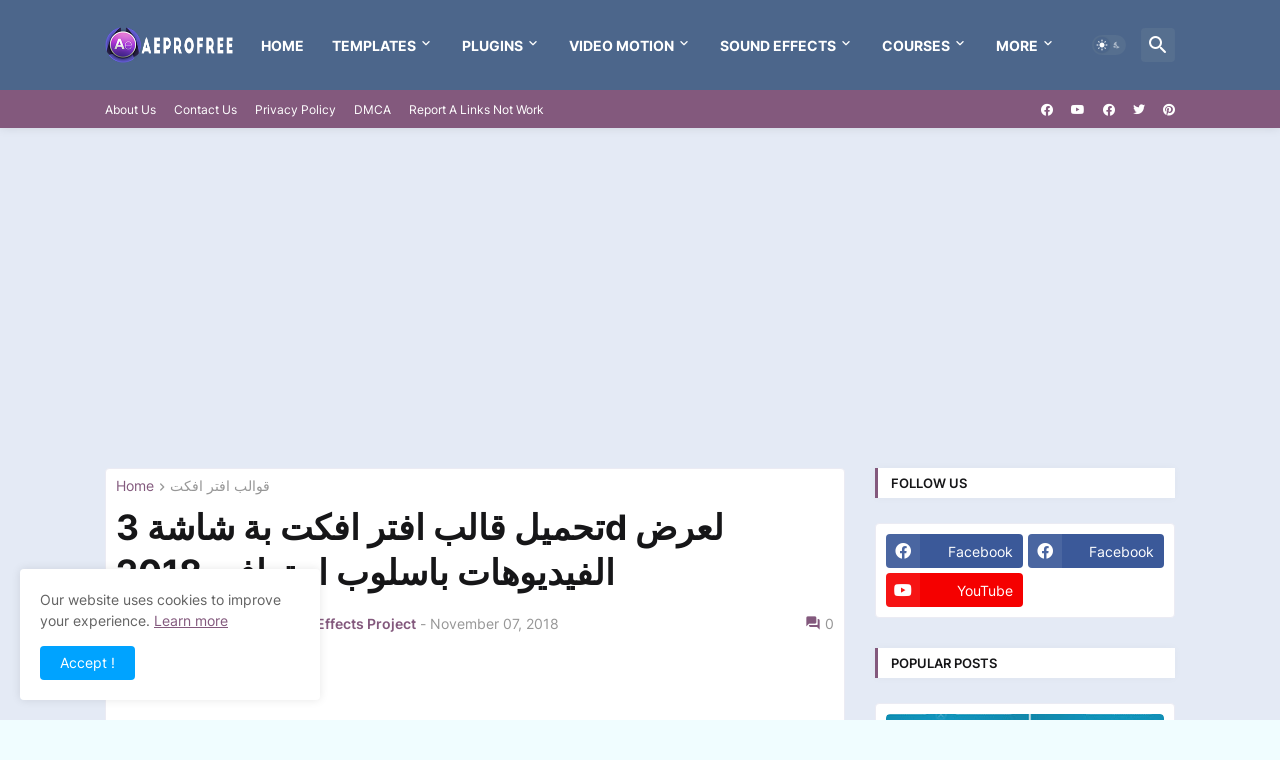

--- FILE ---
content_type: text/html; charset=UTF-8
request_url: https://www.aeprofree.com/2018/11/3d-2018_7.html
body_size: 43933
content:
<!DOCTYPE html>
<html class='ltr' dir='ltr' lang='en' xmlns='http://www.w3.org/1999/xhtml' xmlns:b='http://www.google.com/2005/gml/b' xmlns:data='http://www.google.com/2005/gml/data' xmlns:expr='http://www.google.com/2005/gml/expr'>
<head>
<meta content='cMv0LIfoPWHgBkrJVU7SF0lBE9VfpAyS35sAuVEN6As' name='google-site-verification'/>
<meta content='xLgStDevL4e-KJncf173I0xVFTcrGMHSccSB73hXzJk' name='google-site-verification'/>
<script asyncsrc='//pagead2.googlesyndication.com/pagead/js/adsbygoogle.js'></script>
<script>
     (adsbygoogle = window.adsbygoogle || []).push({
          google_ad_client: "ca-pub-8426213818593258",
          enable_page_level_ads: true
     });
</script>
<meta content='text/html; charset=UTF-8' http-equiv='Content-Type'/>
<meta content='width=device-width, initial-scale=1, minimum-scale=1, user-scalable=yes' name='viewport'/>
<title>تحميل قالب افتر افكت بة شاشة 3d لعرض الفيديوهات باسلوب احترافي 2018</title>
<link href='//fonts.gstatic.com' rel='dns-prefetch'/>
<link href='//dnjs.cloudflare.com' rel='dns-prefetch'/>
<link href='//1.bp.blogspot.com' rel='dns-prefetch'/>
<link href='//2.bp.blogspot.com' rel='dns-prefetch'/>
<link href='//3.bp.blogspot.com' rel='dns-prefetch'/>
<link href='//4.bp.blogspot.com' rel='dns-prefetch'/>
<link href='//www.blogger.com' rel='dns-prefetch'/>
<meta content='blogger' name='generator'/>
<link href='https://www.aeprofree.com/favicon.ico' rel='icon' type='image/x-icon'/>
<meta content='#83597d' name='theme-color'/>
<link href='https://www.aeprofree.com/2018/11/3d-2018_7.html' rel='canonical'/>
<meta content='After Effects Templates - Plugins - Motion Graphics - Programs - Sound Effects - Courses - Final Cut - Premiere - Photoshop - Fonts - Sony Vegas - VFX' name='description'/>
<!-- Metadata for Open Graph protocol. See http://ogp.me/. -->
<meta content='en' property='og:locale'/>
<meta content='article' property='og:type'/>
<meta content='تحميل قالب افتر افكت بة شاشة 3d لعرض الفيديوهات باسلوب احترافي 2018' property='og:title'/>
<meta content='https://www.aeprofree.com/2018/11/3d-2018_7.html' property='og:url'/>
<meta content='After Effects Templates - Plugins - Motion Graphics - Programs - Sound Effects - Courses - Final Cut - Premiere - Photoshop - Fonts - Sony Vegas - VFX' property='og:description'/>
<meta content='مشاريع افتر افكت After Effects Project' property='og:site_name'/>
<meta content='https://blogger.googleusercontent.com/img/b/R29vZ2xl/AVvXsEgELUAd78g50_uKNCoFnoZNF25nqaLt12g5dhvusHHSXB9yN-tloQfu3Dl3aCDc7po8ZjyLH-b6LNiBfbSNfDJUoVhNGQDRWAnqL8YLvHSTQTNw0chyphenhyphenqZPR3XMbq5KF06Hd0u_FPi0TpPI/w1600/d3luxxxe_3D_Action_Screens+-+preview.jpg' property='og:image'/>
<meta content='https://blogger.googleusercontent.com/img/b/R29vZ2xl/AVvXsEgELUAd78g50_uKNCoFnoZNF25nqaLt12g5dhvusHHSXB9yN-tloQfu3Dl3aCDc7po8ZjyLH-b6LNiBfbSNfDJUoVhNGQDRWAnqL8YLvHSTQTNw0chyphenhyphenqZPR3XMbq5KF06Hd0u_FPi0TpPI/w1600/d3luxxxe_3D_Action_Screens+-+preview.jpg' name='twitter:image'/>
<meta content='summary_large_image' name='twitter:card'/>
<meta content='تحميل قالب افتر افكت بة شاشة 3d لعرض الفيديوهات باسلوب احترافي 2018' name='twitter:title'/>
<meta content='https://www.aeprofree.com/2018/11/3d-2018_7.html' name='twitter:domain'/>
<meta content='After Effects Templates - Plugins - Motion Graphics - Programs - Sound Effects - Courses - Final Cut - Premiere - Photoshop - Fonts - Sony Vegas - VFX' name='twitter:description'/>
<link rel="alternate" type="application/atom+xml" title="مشاريع افتر افكت After Effects Project - Atom" href="https://www.aeprofree.com/feeds/posts/default" />
<link rel="alternate" type="application/rss+xml" title="مشاريع افتر افكت After Effects Project - RSS" href="https://www.aeprofree.com/feeds/posts/default?alt=rss" />
<link rel="service.post" type="application/atom+xml" title="مشاريع افتر افكت After Effects Project - Atom" href="https://www.blogger.com/feeds/6055315700427926387/posts/default" />

<link rel="alternate" type="application/atom+xml" title="مشاريع افتر افكت After Effects Project - Atom" href="https://www.aeprofree.com/feeds/4171997166340864352/comments/default" />
<!-- Font Awesome Free 5.15.3 -->
<link href='https://cdnjs.cloudflare.com/ajax/libs/font-awesome/5.15.3/css/fontawesome.min.css' rel='stylesheet'/>
<!-- Theme CSS Style -->
<style id='page-skin-1' type='text/css'><!--
/*
-----------------------------------------------
Blogger Template Style
Name:         Nurify
License:      Premium Version
Version:      1.0
Author:       Templateify
Author Url:   https://www.templateify.com/
-----------------------------------------------*/
/*-- Google Fonts --*/
@font-face{font-family:'Inter';font-style:normal;font-weight:400;font-display:swap;src:url(https://fonts.gstatic.com/s/inter/v3/UcC73FwrK3iLTeHuS_fvQtMwCp50KnMa2JL7SUc.woff2) format("woff2");unicode-range:U+0460-052F,U+1C80-1C88,U+20B4,U+2DE0-2DFF,U+A640-A69F,U+FE2E-FE2F}
@font-face{font-family:'Inter';font-style:normal;font-weight:400;font-display:swap;src:url(https://fonts.gstatic.com/s/inter/v3/UcC73FwrK3iLTeHuS_fvQtMwCp50KnMa0ZL7SUc.woff2) format("woff2");unicode-range:U+0400-045F,U+0490-0491,U+04B0-04B1,U+2116}
@font-face{font-family:'Inter';font-style:normal;font-weight:400;font-display:swap;src:url(https://fonts.gstatic.com/s/inter/v3/UcC73FwrK3iLTeHuS_fvQtMwCp50KnMa2ZL7SUc.woff2) format("woff2");unicode-range:U+1F00-1FFF}
@font-face{font-family:'Inter';font-style:normal;font-weight:400;font-display:swap;src:url(https://fonts.gstatic.com/s/inter/v3/UcC73FwrK3iLTeHuS_fvQtMwCp50KnMa1pL7SUc.woff2) format("woff2");unicode-range:U+0370-03FF}
@font-face{font-family:'Inter';font-style:normal;font-weight:400;font-display:swap;src:url(https://fonts.gstatic.com/s/inter/v3/UcC73FwrK3iLTeHuS_fvQtMwCp50KnMa2pL7SUc.woff2) format("woff2");unicode-range:U+0102-0103,U+0110-0111,U+0128-0129,U+0168-0169,U+01A0-01A1,U+01AF-01B0,U+1EA0-1EF9,U+20AB}
@font-face{font-family:'Inter';font-style:normal;font-weight:400;font-display:swap;src:url(https://fonts.gstatic.com/s/inter/v3/UcC73FwrK3iLTeHuS_fvQtMwCp50KnMa25L7SUc.woff2) format("woff2");unicode-range:U+0100-024F,U+0259,U+1E00-1EFF,U+2020,U+20A0-20AB,U+20AD-20CF,U+2113,U+2C60-2C7F,U+A720-A7FF}
@font-face{font-family:'Inter';font-style:normal;font-weight:400;font-display:swap;src:url(https://fonts.gstatic.com/s/inter/v3/UcC73FwrK3iLTeHuS_fvQtMwCp50KnMa1ZL7.woff2) format("woff2");unicode-range:U+0000-00FF,U+0131,U+0152-0153,U+02BB-02BC,U+02C6,U+02DA,U+02DC,U+2000-206F,U+2074,U+20AC,U+2122,U+2191,U+2193,U+2212,U+2215,U+FEFF,U+FFFD}
@font-face{font-family:'Inter';font-style:normal;font-weight:500;font-display:swap;src:url(https://fonts.gstatic.com/s/inter/v3/UcC73FwrK3iLTeHuS_fvQtMwCp50KnMa2JL7SUc.woff2) format("woff2");unicode-range:U+0460-052F,U+1C80-1C88,U+20B4,U+2DE0-2DFF,U+A640-A69F,U+FE2E-FE2F}
@font-face{font-family:'Inter';font-style:normal;font-weight:500;font-display:swap;src:url(https://fonts.gstatic.com/s/inter/v3/UcC73FwrK3iLTeHuS_fvQtMwCp50KnMa0ZL7SUc.woff2) format("woff2");unicode-range:U+0400-045F,U+0490-0491,U+04B0-04B1,U+2116}
@font-face{font-family:'Inter';font-style:normal;font-weight:500;font-display:swap;src:url(https://fonts.gstatic.com/s/inter/v3/UcC73FwrK3iLTeHuS_fvQtMwCp50KnMa2ZL7SUc.woff2) format("woff2");unicode-range:U+1F00-1FFF}
@font-face{font-family:'Inter';font-style:normal;font-weight:500;font-display:swap;src:url(https://fonts.gstatic.com/s/inter/v3/UcC73FwrK3iLTeHuS_fvQtMwCp50KnMa1pL7SUc.woff2) format("woff2");unicode-range:U+0370-03FF}
@font-face{font-family:'Inter';font-style:normal;font-weight:500;font-display:swap;src:url(https://fonts.gstatic.com/s/inter/v3/UcC73FwrK3iLTeHuS_fvQtMwCp50KnMa2pL7SUc.woff2) format("woff2");unicode-range:U+0102-0103,U+0110-0111,U+0128-0129,U+0168-0169,U+01A0-01A1,U+01AF-01B0,U+1EA0-1EF9,U+20AB}
@font-face{font-family:'Inter';font-style:normal;font-weight:500;font-display:swap;src:url(https://fonts.gstatic.com/s/inter/v3/UcC73FwrK3iLTeHuS_fvQtMwCp50KnMa25L7SUc.woff2) format("woff2");unicode-range:U+0100-024F,U+0259,U+1E00-1EFF,U+2020,U+20A0-20AB,U+20AD-20CF,U+2113,U+2C60-2C7F,U+A720-A7FF}
@font-face{font-family:'Inter';font-style:normal;font-weight:500;font-display:swap;src:url(https://fonts.gstatic.com/s/inter/v3/UcC73FwrK3iLTeHuS_fvQtMwCp50KnMa1ZL7.woff2) format("woff2");unicode-range:U+0000-00FF,U+0131,U+0152-0153,U+02BB-02BC,U+02C6,U+02DA,U+02DC,U+2000-206F,U+2074,U+20AC,U+2122,U+2191,U+2193,U+2212,U+2215,U+FEFF,U+FFFD}
@font-face{font-family:'Inter';font-style:normal;font-weight:600;font-display:swap;src:url(https://fonts.gstatic.com/s/inter/v3/UcC73FwrK3iLTeHuS_fvQtMwCp50KnMa2JL7SUc.woff2) format("woff2");unicode-range:U+0460-052F,U+1C80-1C88,U+20B4,U+2DE0-2DFF,U+A640-A69F,U+FE2E-FE2F}
@font-face{font-family:'Inter';font-style:normal;font-weight:600;font-display:swap;src:url(https://fonts.gstatic.com/s/inter/v3/UcC73FwrK3iLTeHuS_fvQtMwCp50KnMa0ZL7SUc.woff2) format("woff2");unicode-range:U+0400-045F,U+0490-0491,U+04B0-04B1,U+2116}
@font-face{font-family:'Inter';font-style:normal;font-weight:600;font-display:swap;src:url(https://fonts.gstatic.com/s/inter/v3/UcC73FwrK3iLTeHuS_fvQtMwCp50KnMa2ZL7SUc.woff2) format("woff2");unicode-range:U+1F00-1FFF}
@font-face{font-family:'Inter';font-style:normal;font-weight:600;font-display:swap;src:url(https://fonts.gstatic.com/s/inter/v3/UcC73FwrK3iLTeHuS_fvQtMwCp50KnMa1pL7SUc.woff2) format("woff2");unicode-range:U+0370-03FF}
@font-face{font-family:'Inter';font-style:normal;font-weight:600;font-display:swap;src:url(https://fonts.gstatic.com/s/inter/v3/UcC73FwrK3iLTeHuS_fvQtMwCp50KnMa2pL7SUc.woff2) format("woff2");unicode-range:U+0102-0103,U+0110-0111,U+0128-0129,U+0168-0169,U+01A0-01A1,U+01AF-01B0,U+1EA0-1EF9,U+20AB}
@font-face{font-family:'Inter';font-style:normal;font-weight:600;font-display:swap;src:url(https://fonts.gstatic.com/s/inter/v3/UcC73FwrK3iLTeHuS_fvQtMwCp50KnMa25L7SUc.woff2) format("woff2");unicode-range:U+0100-024F,U+0259,U+1E00-1EFF,U+2020,U+20A0-20AB,U+20AD-20CF,U+2113,U+2C60-2C7F,U+A720-A7FF}
@font-face{font-family:'Inter';font-style:normal;font-weight:600;font-display:swap;src:url(https://fonts.gstatic.com/s/inter/v3/UcC73FwrK3iLTeHuS_fvQtMwCp50KnMa1ZL7.woff2) format("woff2");unicode-range:U+0000-00FF,U+0131,U+0152-0153,U+02BB-02BC,U+02C6,U+02DA,U+02DC,U+2000-206F,U+2074,U+20AC,U+2122,U+2191,U+2193,U+2212,U+2215,U+FEFF,U+FFFD}
@font-face{font-family:'Inter';font-style:normal;font-weight:700;font-display:swap;src:url(https://fonts.gstatic.com/s/inter/v3/UcC73FwrK3iLTeHuS_fvQtMwCp50KnMa2JL7SUc.woff2) format("woff2");unicode-range:U+0460-052F,U+1C80-1C88,U+20B4,U+2DE0-2DFF,U+A640-A69F,U+FE2E-FE2F}
@font-face{font-family:'Inter';font-style:normal;font-weight:700;font-display:swap;src:url(https://fonts.gstatic.com/s/inter/v3/UcC73FwrK3iLTeHuS_fvQtMwCp50KnMa0ZL7SUc.woff2) format("woff2");unicode-range:U+0400-045F,U+0490-0491,U+04B0-04B1,U+2116}
@font-face{font-family:'Inter';font-style:normal;font-weight:700;font-display:swap;src:url(https://fonts.gstatic.com/s/inter/v3/UcC73FwrK3iLTeHuS_fvQtMwCp50KnMa2ZL7SUc.woff2) format("woff2");unicode-range:U+1F00-1FFF}
@font-face{font-family:'Inter';font-style:normal;font-weight:700;font-display:swap;src:url(https://fonts.gstatic.com/s/inter/v3/UcC73FwrK3iLTeHuS_fvQtMwCp50KnMa1pL7SUc.woff2) format("woff2");unicode-range:U+0370-03FF}
@font-face{font-family:'Inter';font-style:normal;font-weight:700;font-display:swap;src:url(https://fonts.gstatic.com/s/inter/v3/UcC73FwrK3iLTeHuS_fvQtMwCp50KnMa2pL7SUc.woff2) format("woff2");unicode-range:U+0102-0103,U+0110-0111,U+0128-0129,U+0168-0169,U+01A0-01A1,U+01AF-01B0,U+1EA0-1EF9,U+20AB}
@font-face{font-family:'Inter';font-style:normal;font-weight:700;font-display:swap;src:url(https://fonts.gstatic.com/s/inter/v3/UcC73FwrK3iLTeHuS_fvQtMwCp50KnMa25L7SUc.woff2) format("woff2");unicode-range:U+0100-024F,U+0259,U+1E00-1EFF,U+2020,U+20A0-20AB,U+20AD-20CF,U+2113,U+2C60-2C7F,U+A720-A7FF}
@font-face{font-family:'Inter';font-style:normal;font-weight:700;font-display:swap;src:url(https://fonts.gstatic.com/s/inter/v3/UcC73FwrK3iLTeHuS_fvQtMwCp50KnMa1ZL7.woff2) format("woff2");unicode-range:U+0000-00FF,U+0131,U+0152-0153,U+02BB-02BC,U+02C6,U+02DA,U+02DC,U+2000-206F,U+2074,U+20AC,U+2122,U+2191,U+2193,U+2212,U+2215,U+FEFF,U+FFFD}
/*-- Material Icons Font --*/
@font-face{font-family:"Material Icons Round";font-display:swap;font-style:normal;font-weight:400;src:url(https://fonts.gstatic.com/s/materialiconsround/v65/LDItaoyNOAY6Uewc665JcIzCKsKc_M9flwmP.woff2) format("woff2")}.mir{font-family:"Material Icons Round";font-weight:400;font-style:normal;font-size:24px;line-height:1;letter-spacing:normal;text-transform:none;display:inline-block;white-space:nowrap;word-wrap:normal;direction:ltr;-webkit-font-feature-settings:liga;-webkit-font-smoothing:antialiased}@font-face{font-family:"PBT Icons";font-display:block;font-style:normal;font-weight:400;src:url(https://fonts.gstatic.com/s/materialiconsround/v65/LDItaoyNOAY6Uewc665JcIzCKsKc_M9flwmP.woff2) format("woff2")}
/*-- Font Awesome 5 Brands 5.15.3 --*/
@font-face{font-family:"Font Awesome 5 Brands";font-display:swap;font-style:normal;font-weight:400;src:url(https://cdnjs.cloudflare.com/ajax/libs/font-awesome/5.15.3/webfonts/fa-brands-400.eot);src:url(https://cdnjs.cloudflare.com/ajax/libs/font-awesome/5.15.3/webfonts/fa-brands-400.eot?#iefix) format("embedded-opentype"),url(https://cdnjs.cloudflare.com/ajax/libs/font-awesome/5.15.3/webfonts/fa-brands-400.woff2) format("woff2"),url(https://cdnjs.cloudflare.com/ajax/libs/font-awesome/5.15.3/webfonts/fa-brands-400.woff) format("woff"),url(https://cdnjs.cloudflare.com/ajax/libs/font-awesome/5.15.3/webfonts/fa-brands-400.ttf) format("truetype"),url(https://cdnjs.cloudflare.com/ajax/libs/font-awesome/5.15.3/webfonts/fa-brands-400.svg#fontawesome) format("svg")}.fab{font-family:"Font Awesome 5 Brands";font-weight:400}
/*-- CSS Variables --*/
:root{
--body-font:'Inter', Arial, sans-serif;
--menu-font:'Inter', Arial, sans-serif;
--title-font:'Inter', Arial, sans-serif;
--text-font:'Inter', Arial, sans-serif;
--body-bg-color:#f0fdff;
--body-bg:#f0fdff none repeat fixed top left;
--outer-bg:#f0fdff;
--main-color:#83597d;
--title-color:#161618;
--title-hover-color:#00a3ff;
--meta-color:#979797;
--text-color:#626262;
--tag-bg:#83597d;
--tag-color:#FFFFFF;
--topbar-bg:linear-gradient(160deg, #83597d, #83597d);
--topbar-border:#83597d;
--topbar-color:#FFFFFF;
--topbar-hover-color:#00a3ff;
--header-bg:#4C668B;
--header-color:#FFFFFF;
--header-hover-color:#00a3ff;
--submenu-bg:#FFFFFF;
--submenu-color:#161618;
--submenu-hover-color:#00a3ff;
--mega-bg:#FFFFFF;
--mega-color:#161618;
--mega-hover-color:#00a3ff;
--mega-meta-color:#979797;
--mobilemenu-bg:#FFFFFF;
--mobilemenu-color:#161618;
--mobilemenu-hover-color:#00a3ff;
--widget-bg:#FFFFFF;
--widget-border-color:#ebebf3;
--widget-shadow:rgb(0 0 0 / 3%);
--widget-title-bg:#FFFFFF;
--widget-title-color:#161618;
--video-widget-bg:#222226;
--video-widget-color:#FFFFFF;
--video-widget-hover-color:#00a3ff;
--video-widget-meta-color:#AAAAAA;
--footer-bg:#1c1c28;
--footer-color:#FFFFFF;
--footer-hover-color:#00a3ff;
--footer-meta-color:#AAAAAA;
--footer-text-color:#AAAAAA;
--footerbar-bg:#272735;
--footerbar-color:#FFFFFF;
--footerbar-hover-color:#00a3ff;
--cookie-bg:#FFFFFF;
--cookie-color:#626262;
--button-bg:#00a3ff;
--button-color:#FFFFFF;
--button-hover-bg:#1870EB;
--button-hover-color:#FFFFFF;
--title-font-weight: 700;
--gray-bg:rgba(155,170,175,0.12);
--border-color:rgba(155,155,155,0.15);
--radius:4px;
--avatar-shadow:0px 1px 4px rgba(0,0,0,0.05);
}
html.is-dark{
--body-bg-color:#16252E;
--body-bg:#f0fdff none repeat fixed top left;
--outer-bg:#13131d;
--title-color:#f6f7f8;
--title-hover-color:#83597d;
--meta-color:#aaa;
--text-color:#d4d6d8;
--tag-bg:#83597d;
--tag-color:#FFFFFF;
--topbar-bg:#09090a;
--topbar-border:#13131d;
--topbar-color:#f6f7f8;
--topbar-hover-color:#83597d;
--header-bg:#161618;
--header-color:#f6f7f8;
--header-hover-color:#83597d;
--submenu-bg:#09090a;
--submenu-color:#f6f7f8;
--submenu-hover-color:#83597d;
--mega-bg:#09090a;
--mega-color:#f6f7f8;
--mega-hover-color:#83597d;
--mega-meta-color:#aaaaaa;
--mobilemenu-bg:#222226;
--mobilemenu-color:#f6f7f8;
--mobilemenu-hover-color:#83597d;
--widget-bg:#141422;
--widget-border-color:#232323;
--widget-title-bg:#161618;
--widget-title-color:#f6f7f8;
--video-widget-bg:#161618;.index-post:after
--video-widget-color:#f6f7f8;
--video-widget-hover-color:#83597d;
--video-widget-meta-color:#aaa;
--footer-bg:#161618;
--footer-color:#f6f7f8;
--footer-hover-color:#83597d;
--footer-meta-color:#aaa;
--footer-text-color:#aaa;
--footerbar-bg:#09090a;
--footerbar-color:#f6f7f8;
--footerbar-hover-color:#83597d;
--cookie-bg:#09090a;
--cookie-color:#d4d6d8;
--button-bg:#83597d;
--button-color:#ffffff;
--button-hover-bg:#1870EB;
--button-hover-color:#FFFFFF;
--gray-bg:rgba(255,255,255,0.03);
--border-color:rgba(255,255,255,0.05);
}
html.rtl{
--body-font:'Cairo',Arial,sans-serif;
--menu-font:'Cairo',Arial,sans-serif;
--title-font:'Cairo',Arial,sans-serif;
--text-font:'Cairo',Arial,sans-serif;
}
/*-- Reset CSS --*/
html,body,a,abbr,acronym,address,applet,b,big,blockquote,caption,center,cite,code,dd,del,dfn,div,dl,dt,em,fieldset,font,form,input,button,h1,h2,h3,h4,h5,h6,i,iframe,img,ins,kbd,label,legend,li,object,p,pre,q,s,samp,small,span,strike,strong,sub,sup,table,tbody,td,tfoot,th,thead,tr,tt,u,ul,var{
padding:0;
margin:0;
border:0;
outline:none;
vertical-align:baseline;
background:0 0;
text-decoration:none
}
dl,ul{
list-style-position:inside;
list-style:none
}
ul li{
list-style:none
}
caption{
text-align:center
}
img{
border:none;
position:relative
}
a,a:visited{
text-decoration:none
}
.post-body a:visited {
color:blue;
}
.post-body a:visited {
color:blue;
}
.clearfix{
clear:both
}
.section,.widget,.widget ul{
margin:0;
padding:0
}
a{
color:var(--main-color)
}
a img{
border:0
}
abbr{
text-decoration:none
}
.separator a{
text-decoration:none!important;
clear:none!important;
float:none!important;
margin-left:0!important;
margin-right:0!important
}
#Navbar1,#navbar-iframe,.widget-item-control,a.quickedit,.home-link,.feed-links{
display:none!important
}
.center{
display:table;
margin:0 auto;
position:relative
}
.widget > h2,.widget > h3{
display:none
}
.widget iframe,.widget img{
max-width:100%
}
button,input,select,textarea{
background:transparent;
font-family:var(--body-font);
-webkit-appearance:none;
-moz-appearance:none;
appearance:none;
outline:none;
border-radius:0
}
button{
cursor:pointer
}
input[type="search"]::-webkit-search-cancel-button{
-webkit-appearance:none
}
/*-- Style CSS --*/
*{
box-sizing:border-box
}
html{
position:relative;
word-break:break-word;
word-wrap:break-word;
text-rendering:optimizeLegibility;
-webkit-font-smoothing:antialiased;
-webkit-text-size-adjust:100%
}
body{
position:relative;
background:var(--body-bg);
background-color:var(--body-bg-color);
font-family:var(--body-font);
font-size:14px;
color:var(--text-color);
font-weight:400;
font-style:normal;
line-height:1.4em
}
body:before{
content: "";
width: 100%;
height: 100%;
position: absolute;
left: 0;
top: 0;
background-image: url();
z-index: -1;
background-color: rebeccapurple;
opacity: 0.05;
}
.rtl{
direction:rtl
}
h1,h2,h3,h4,h5,h6{
font-family:var(--title-font);
font-weight:700
}
a,input,button{
transition:all .0s ease
}
#outer-wrapper{
position:relative;
overflow:hidden;
width:100%;
max-width:100%;
margin:0 auto;
padding:0
}
#outer-wrapper:before{
content: "";
width: 100%;
height: 100%;
position: absolute;
left: 0;
top: 0;
background-image: url();
z-index: -1;
background-color: rebeccapurple;
opacity: 0.05;
}
.is-boxed #outer-wrapper{
width:1130px;
max-width:100%;
background: #f2f3f4;
box-shadow:0 0 20px rgba(0,0,0,0.1)
}
.is-boxed #outer-wrapper:before{
display:none;
}
.is-dark .is-boxed #outer-wrapper{
background: #101012;
}
.container{
position:relative
}
.row-x1{
width:1070px;
max-width:100%
}
.row-x2{
width:100%
}
.flex-c{
display:flex;
justify-content:center
}
.flex-col{
display:flex;
flex-direction:column
}
.flex-sb{
display:flex;
justify-content:space-between
}
#content-wrapper{
float:left;
width:100%;
overflow:hidden;
padding:30px 0
}
.is-left #content-wrapper > .container,.rtl .is-right #content-wrapper > .container{
flex-direction:row-reverse
}
.rtl .is-left #content-wrapper > .container{
flex-direction:row
}
.theiaStickySidebar:before,.theiaStickySidebar:after{
content:'';
display:table;
clear:both
}
#main-wrapper{
position:relative;
width:100%;
}
.is-single #main-wrapper{
width:calc(100% - 330px)
}
.no-sidebar #main-wrapper{
width:100%
}
#sidebar-wrapper{
position:relative;
width:300px
}
.no-sidebar #sidebar-wrapper{
display:none
}
.entry-image-wrap,.author-avatar-wrap,.comments .avatar-image-container{
display:block;
position:relative;
overflow:hidden;
background-color:var(--gray-bg);
z-index:5;
color:transparent
}
.entry-image,.author-avatar{
display:block;
position:relative;
width:100%;
height:100%;
background-size:cover;
background-position:center center;
background-repeat:no-repeat;
z-index:1;
opacity:0;
border-radius:var(--radius);
transition:opacity .35s ease,filter 0s ease
}
.entry-image.templateify-lazy,.author-avatar.templateify-lazy{
opacity:1
}
.entry-image-wrap:hover .entry-image,.cs:hover .entry-image-wrap .entry-image{
filter:brightness(1.03)
}
.entry-image-wrap.is-video:after{
display:flex;
position:absolute;
content:'\e037';
top:50%;
right:50%;
width:38px;
height:27px;
background-color:rgba(0,0,0,0.5);
font-family:'Material Icons Round';
font-size:25px;
color:#fff;
font-weight:400;
align-items:center;
justify-content:center;
z-index:5;
transform:translate(50%,-50%);
box-sizing:border-box;
padding:0 0 0 1px;
margin:0;
border-radius:6px;
box-shadow:0 1px 3px 0 rgba(0,0,0,0.1)
}
.entry-image-wrap.sz-1.is-video:after{
transform:translate(50%,-50%) scale(.7)
}
.entry-image-wrap.sz-2.is-video:after{
transform:translate(50%,-50%) scale(.8)
}
.entry-image-wrap.is-video:hover:after,.cs:hover .entry-image-wrap.is-video:after{
background-color:#f50000
}
.cs .entry-image-wrap.is-video:after{
top:15px;
right:15px;
transform:translate(0)
}
.rtl .cs .entry-image-wrap.is-video:after{
left:15px;
right:unset
}
.entry-header{
display:flex;
flex-direction:column
}
.entry-category{
display:flex;
align-items:center;
height:16px;
background-color:var(--tag-bg);
font-size:10px;
color:var(--tag-color);
font-weight:400;
text-transform:uppercase;
line-height:1;
padding:0 6px
}
.entry-image-wrap .entry-category{
position:absolute;
left:0px;
bottom:0;
z-index:2
}
.rtl .entry-image-wrap .entry-category{
left:unset;
right:0
}
.entry-title{
color:var(--title-color);
font-weight:var(--title-font-weight);
line-height:1.3em
}
.entry-title a{
display:block;
color:var(--title-color)
}
.entry-title a:hover{
color:var(--title-hover-color)
}
.entry-meta{
display:flex;
font-size:12px;
color:var(--meta-color);
font-weight:400;
margin:4px 0 0
}
.entry-meta .mi{
display:flex
}
.entry-meta .mi,.entry-meta .sp{
margin:0 4px 0 0
}
.rtl .entry-meta .mi,.rtl .entry-meta .sp{
margin:0 0 0 4px
}
.entry-meta .author-name{
color:var(--main-color);
font-weight:600
}
.excerpt{
font-family:var(--text-font);
line-height:1.5em
}
.cs .entry-inner{
display:block;
position:relative;
width:100%;
height:100%;
overflow:hidden;
border-radius: 4px;
}
.before-mask:before{
content:'';
position:absolute;
left:0;
right:0;
bottom:0;
height:80%;
background-image:linear-gradient(to bottom,rgba(0,0,0,0) 25%,rgba(0,0,0,0.5));
-webkit-backface-visibility:hidden;
backface-visibility:hidden;
z-index:2;
opacity:1;
margin:0;
transition:opacity .25s ease
}
.entry-info{
position:absolute;
left:0;
bottom:0;
width:100%;
background:linear-gradient(to bottom,rgba(0,0,0,0),rgba(0,0,0,0.5));
overflow:hidden;
z-index:10;
padding:15px
}
.entry-info .entry-title{
color:#fff;
text-shadow:0 1px 2px rgba(0,0,0,0.1)
}
.entry-info .entry-meta{
color:#c5c5ca;
text-shadow:0 1px 2px rgba(0,0,0,0.1)
}
.entry-info .entry-meta .author-name{
color:#d5d5da;
font-weight:500
}
.entry-info .entry-category{
width:-moz-fit-content;
width:fit-content;
margin:0 0 10px
}
.btn{
position:relative;
border-radius:var(--radius)
}
.error-msg{
display:flex;
align-items:center;
font-size:14px;
color:var(--meta-color);
padding:20px 0;
font-weight:400
}
.loader{
position:relative;
width:100%;
height:100%;
overflow:hidden;
display:flex;
align-items:center;
justify-content:center;
margin:0
}
.loader:after{
content:'';
display:block;
width:30px;
height:30px;
box-sizing:border-box;
margin:0;
border:2px solid var(--main-color);
border-right-color:var(--border-color);
border-radius:100%;
animation:spinner .65s infinite linear;
transform-origin:center
}
@keyframes spinner{
0%{
-webkit-transform:rotate(0deg);
transform:rotate(0deg)
}
to{
-webkit-transform:rotate(1turn);
transform:rotate(1turn)
}
}
.social a:before{
display:block;
font-family:'Font Awesome 5 Brands';
font-style:normal;
font-weight:400
}
.social .rss a:before,.social .share a:before,.social .email a:before,.social .external-link a:before{
content:'\e0e5';
font-family:'Material Icons Round'
}
.social .share a:before{
content:'\e80d'
}
.social .email a:before{
content:'\e0be'
}
.social .external-link a:before{
content:'\e89e'
}
.social-bg .blogger a,.social-bg-hover .blogger a:hover{
background-color:#ff5722
}
.social-bg .apple a,.social-bg-hover .apple a:hover{
background-color:#333
}
.social-bg .amazon a,.social-bg-hover .amazon a:hover{
background-color:#fe9800
}
.social-bg .microsoft a,.social-bg-hover .microsoft a:hover{
background-color:#0067B8
}
.social-bg .facebook a,.social-bg .facebook-f a,.social-bg-hover .facebook a:hover,.social-bg-hover .facebook-f a:hover{
background-color:#3b5999
}
.social-bg .twitter a,.social-bg-hover .twitter a:hover{
background-color:#00acee
}
.social-bg .youtube a,.social-bg-hover .youtube a:hover{
background-color:#f50000
}
.social-bg .instagram a,.social-bg-hover .instagram a:hover{
background:linear-gradient(15deg,#ffb13d,#dd277b,#4d5ed4)
}
.social-bg .pinterest a,.social-bg .pinterest-p a,.social-bg-hover .pinterest a:hover,.social-bg-hover .pinterest-p a:hover{
background-color:#ca2127
}
.social-bg .dribbble a,.social-bg-hover .dribbble a:hover{
background-color:#ea4c89
}
.social-bg .linkedin a,.social-bg-hover .linkedin a:hover{
background-color:#0077b5
}
.social-bg .tumblr a,.social-bg-hover .tumblr a:hover{
background-color:#365069
}
.social-bg .twitch a,.social-bg-hover .twitch a:hover{
background-color:#6441a5
}
.social-bg .rss a,.social-bg-hover .rss a:hover{
background-color:#ffc200
}
.social-bg .skype a,.social-bg-hover .skype a:hover{
background-color:#00aff0
}
.social-bg .stumbleupon a,.social-bg-hover .stumbleupon a:hover{
background-color:#eb4823
}
.social-bg .vk a,.social-bg-hover .vk a:hover{
background-color:#4a76a8
}
.social-bg .stack-overflow a,.social-bg-hover .stack-overflow a:hover{
background-color:#f48024
}
.social-bg .github a,.social-bg-hover .github a:hover{
background-color:#24292e
}
.social-bg .soundcloud a,.social-bg-hover .soundcloud a:hover{
background:linear-gradient(#ff7400,#ff3400)
}
.social-bg .behance a,.social-bg-hover .behance a:hover{
background-color:#191919
}
.social-bg .digg a,.social-bg-hover .digg a:hover{
background-color:#1b1a19
}
.social-bg .delicious a,.social-bg-hover .delicious a:hover{
background-color:#0076e8
}
.social-bg .codepen a,.social-bg-hover .codepen a:hover{
background-color:#000
}
.social-bg .flipboard a,.social-bg-hover .flipboard a:hover{
background-color:#f52828
}
.social-bg .reddit a,.social-bg-hover .reddit a:hover{
background-color:#ff4500
}
.social-bg .whatsapp a,.social-bg-hover .whatsapp a:hover{
background-color:#3fbb50
}
.social-bg .messenger a,.social-bg-hover .messenger a:hover{
background-color:#0084ff
}
.social-bg .snapchat a,.social-bg-hover .snapchat a:hover{
background-color:#ffe700
}
.social-bg .telegram a,.social-bg-hover .telegram a:hover{
background-color:#179cde
}
.social-bg .steam a,.social-bg-hover .steam a:hover{
background:linear-gradient(5deg,#0d89bc,#112c5b,#0d1c47)
}
.social-bg .discord a,.social-bg-hover .discord a:hover{
background-color:#7289da
}
.social-bg .quora a,.social-bg-hover .quora a:hover{
background-color:#b92b27
}
.social-bg .tiktok a,.social-bg-hover .tiktok a:hover{
background-color:#fe2c55
}
.social-bg .share a,.social-bg-hover .share a:hover{
background-color:var(--meta-color)
}
.social-bg .email a,.social-bg-hover .email a:hover{
background-color:#888
}
.social-bg .external-link a,.social-bg-hover .external-link a:hover{
background-color:var(--title-color)
}
.social-color .blogger a,.social-color-hover .blogger a:hover{
color:#ff5722
}
.social-color .apple a,.social-color-hover .apple a:hover{
color:#333
}
.social-color .amazon a,.social-color-hover .amazon a:hover{
color:#fe9800
}
.social-color .microsoft a,.social-color-hover .microsoft a:hover{
color:#0067B8
}
.social-color .facebook a,.social-color .facebook-f a,.social-color-hover .facebook a:hover,.social-color-hover .facebook-f a:hover{
color:#3b5999
}
.social-color .twitter a,.social-color-hover .twitter a:hover{
color:#00acee
}
.social-color .youtube a,.social-color-hover .youtube a:hover{
color:#f50000
}
.social-color .instagram a,.social-color-hover .instagram a:hover{
color:#dd277b
}
.social-color .pinterest a,.social-color .pinterest-p a,.social-color-hover .pinterest a:hover,.social-color-hover .pinterest-p a:hover{
color:#ca2127
}
.social-color .dribbble a,.social-color-hover .dribbble a:hover{
color:#ea4c89
}
.social-color .linkedin a,.social-color-hover .linkedin a:hover{
color:#0077b5
}
.social-color .tumblr a,.social-color-hover .tumblr a:hover{
color:#365069
}
.social-color .twitch a,.social-color-hover .twitch a:hover{
color:#6441a5
}
.social-color .rss a,.social-color-hover .rss a:hover{
color:#ffc200
}
.social-color .skype a,.social-color-hover .skype a:hover{
color:#00aff0
}
.social-color .stumbleupon a,.social-color-hover .stumbleupon a:hover{
color:#eb4823
}
.social-color .vk a,.social-color-hover .vk a:hover{
color:#4a76a8
}
.social-color .stack-overflow a,.social-color-hover .stack-overflow a:hover{
color:#f48024
}
.social-color .github a,.social-color-hover .github a:hover{
color:#24292e
}
.social-color .soundcloud a,.social-color-hover .soundcloud a:hover{
color:#ff7400
}
.social-color .behance a,.social-color-hover .behance a:hover{
color:#191919
}
.social-color .digg a,.social-color-hover .digg a:hover{
color:#1b1a19
}
.social-color .delicious a,.social-color-hover .delicious a:hover{
color:#0076e8
}
.social-color .codepen a,.social-color-hover .codepen a:hover{
color:#000
}
.social-color .flipboard a,.social-color-hover .flipboard a:hover{
color:#f52828
}
.social-color .reddit a,.social-color-hover .reddit a:hover{
color:#ff4500
}
.social-color .whatsapp a,.social-color-hover .whatsapp a:hover{
color:#3fbb50
}
.social-color .messenger a,.social-color-hover .messenger a:hover{
color:#0084ff
}
.social-color .snapchat a,.social-color-hover .snapchat a:hover{
color:#ffe700
}
.social-color .telegram a,.social-color-hover .telegram a:hover{
color:#179cde
}
.social-color .steam a,.social-color-hover .steam a:hover{
color:#112c5b
}
.social-color .discord a,.social-color-hover .discord a:hover{
color:#7289da
}
.social-color .quora a,.social-color-hover .quora a:hover{
color:#b92b27
}
.social-color .tiktok a,.social-color-hover .tiktok a:hover{
color:#fe2c55
}
.social-color .share a,.social-color-hover .share a:hover{
color:var(--meta-color)
}
.social-color .email a,.social-color-hover .email a:hover{
color:#888
}
.social-color .external-link a,.social-color-hover .external-link a:hover{
color:var(--title-color)
}
#header-wrapper{
float:left;
width:100%;
z-index:50;
box-shadow:0 0 10px rgba(0,0,0,0.1)
}
.topbar-wrap{
position:relative;
float:left;
width:100%;
height:38px;
z-index:1;
background:var(--topbar-bg);
border-top: 1px solid var(--topbar-border);
}
.topbar-wrap .container {
padding: 0;
}
.topbar .widget:last-child{
display:flex;
flex:1;
justify-content:flex-end
}
.topbar .link-list{
display:flex;
flex-wrap:wrap
}
.topbar .link-list li + li{
margin:0 0 0 18px
}
.rtl .topbar .link-list li + li{
margin:0 18px 0 0
}
.topbar .link-list a{
display:block;
font-size:12px;
color:var(--topbar-color);
line-height:38px
}
.topbar .link-list a:hover{
color:var(--topbar-hover-color)
}
.topbar .social-icons{
display:flex;
flex-wrap:wrap
}
.topbar .social-icons li + li{
margin:0 0 0 18px
}
.rtl .topbar .social-icons li + li{
margin:0 18px 0 0
}
.topbar .social-icons a{
display:block;
font-size:12px;
color:var(--topbar-color);
line-height:38px
}
.topbar .social-icons .rss a,.topbar .social-icons .email a,.topbar .social-icons .external-link a{
font-size:15px
}
.topbar .social-icons a:hover{
color:var(--topbar-hover-color)
}
.main-header,.header-inner,.header-header{
float:left;
width:100%;
height:90px;
background-color:var(--header-bg)
}
.header-inner{
background-color:rgba(0,0,0,0)
}
.header-inner.is-fixed{
position:fixed;
top:-90px;
left:0;
width:100%;
z-index:990;
backface-visibility:hidden;
visibility:hidden;
opacity:0;
transition:all .25s ease
}
.header-inner.is-fixed.show{
top:0;
opacity:1;
visibility:visible;
margin:0
}
.is-boxed .header-header{
float:none;
width:1130px;
max-width:100%;
margin:0 auto;
padding:0
}
.header-items{
position:relative;
display:flex;
flex-wrap:wrap;
justify-content:space-between
}
.flex-left{
display:flex;
align-items:center;
z-index:15
}
.flex-right{
display:flex;
align-items:center;
position:absolute;
top:0;
right:0;
height:90px;
z-index:15
}
.rtl .flex-right{
left:0;
right:unset
}
.main-logo{
display:flex;
align-items:center;
flex-shrink:0;
height:90px;
overflow:hidden;
margin:0 14px 0 0
}
.rtl .main-logo{
margin:0 0 0 14px
}
.main-logo img{
display:block;
width:auto;
height:auto;
max-height:40px
}
.is-dark .main-logo img {
-webkit-filter: invert(1);
filter: invert(1);
}
.main-logo .title{
max-width:100%;
font-size:25px;
color:var(--header-color);
line-height:40px;
font-weight:700;
overflow:hidden;
white-space:nowrap;
text-overflow:ellipsis
}
.main-logo .title a{
color:var(--header-color)
}
.main-logo .title a:hover{
color:var(--header-hover-color)
}
.main-logo #h1-off{
display:none;
visibility:hidden
}
#nurify-pro-main-nav{
z-index:10
}
#nurify-pro-main-nav .widget,#nurify-pro-main-nav .widget > .widget-title{
display:none
}
#nurify-pro-main-nav .show-menu{
display:block
}
#nurify-pro-main-nav ul#nurify-pro-main-nav-menu{
display:flex;
height:90px
}
#nurify-pro-main-nav ul > li{
position:relative;
display:flex;
flex-shrink:0
}
#nurify-pro-main-nav-menu > li > a{
position:relative;
display:flex;
font-family:var(--menu-font);
font-size:14px;
color:var(--header-color);
font-weight:700;
align-items:center;
text-transform:uppercase;
padding:0 14px
}
#nurify-pro-main-nav-menu > li:hover > a{
color:var(--header-hover-color)
}
#nurify-pro-main-nav ul > li > ul,#nurify-pro-main-nav ul > li > .ul{
position:absolute;
left:0;
top:90px;
width:180px;
background-color:var(--submenu-bg);
z-index:99999;
padding:7px 0;
backface-visibility:hidden;
visibility:hidden;
opacity:0;
box-shadow:0 1px 2px rgba(0,0,0,0.1),0 5px 10px 0 rgba(0,0,0,0.1)
}
.rtl #nurify-pro-main-nav ul > li > ul,.rtl #nurify-pro-main-nav ul > li > .ul{
left:auto;
right:0
}
#nurify-pro-main-nav ul > li > ul > li > ul{
position:absolute;
top:-7px;
left:100%;
margin:0
}
.rtl #nurify-pro-main-nav ul > li > ul > li > ul{
left:unset;
right:100%
}
#nurify-pro-main-nav ul > li > ul > li{
display:block;
float:none;
position:relative
}
.rtl #nurify-pro-main-nav ul > li > ul > li{
float:none
}
#nurify-pro-main-nav ul > li > ul > li a{
position:relative;
display:block;
font-size:14px;
color:var(--submenu-color);
padding:7px 14px
}
#nurify-pro-main-nav ul > li > ul > li:hover > a{
color:var(--submenu-hover-color)
}
#nurify-pro-main-nav ul > li.has-sub > a:after{
content:'\e5cf';
font-family:'Material Icons Round';
font-size:16px;
font-weight:400;
margin:-4px 0 0 2px
}
.rtl #nurify-pro-main-nav ul > li.has-sub > a:after{
margin:-4px 2px 0 0
}
#nurify-pro-main-nav ul > li > ul > li.has-sub > a:after{
content:'\e5cc';
float:right;
margin:0
}
.rtl #nurify-pro-main-nav ul > li > ul > li.has-sub > a:after{
content:'\e5cb';
float:left;
margin:0
}
#nurify-pro-main-nav ul ul,#nurify-pro-main-nav ul .ul{
transition:all .17s ease
}
#nurify-pro-main-nav ul > li:hover > ul,#nurify-pro-main-nav ul > li:hover > .ul,#nurify-pro-main-nav ul > li > ul > li:hover > ul{
visibility:visible;
opacity:1;
transform:translate3d(0,0,0);
margin:0
}
#nurify-pro-main-nav .mega-menu{
position:static!important
}
#nurify-pro-main-nav .mega-menu > .ul{
width:100%;
background-color:var(--mega-bg);
overflow:hidden;
padding:20px
}
.mega-menu .mega-items{
display:grid;
grid-template-columns:repeat(5,1fr);
column-gap:20px
}
.mega-menu .mega-items.no-items{
grid-template-columns:1fr
}
.mega-items .mega-item{
--title-color:var(--mega-color);
--title-hover-color:var(--mega-hover-color);
--meta-color:var(--mega-meta-color);
width:100%;
display:flex;
flex-direction:column
}
.mega-item .entry-image-wrap{
width:100%;
height:114px;
z-index:1;
margin:0 0 8px
}
.mega-item .entry-title{
font-size:14px
}
.mega-menu .error-msg{
justify-content:center
}
.mobile-menu-toggle{
display:none;
height:34px;
font-size:26px;
color:var(--header-color);
align-items:center;
padding:0 13px 0 16px
}
.rtl .mobile-menu-toggle{
padding:0 16px 0 13px
}
.mobile-menu-toggle:after{
content:'\e5d2';
font-family:'Material Icons Round';
font-weight:400
}
.mobile-menu-toggle:hover{
color:var(--header-hover-color)
}
.toggle-wrap{
background-color:var(--header-bg);
display:flex;
align-items:center;
z-index:20
}
.darkmode-toggle{
display:flex;
align-items:center;
position:relative;
width:34px;
height:20px;
background-color:var(--gray-bg);
font-size:12px;
color:var(--header-color);
margin:0 15px 0 0;
border-radius:20px
}
.rtl .darkmode-toggle{
margin:0 0 0 15px
}
.darkmode-toggle:before{
position:absolute;
left:2px;
content:'\e518';
font-family:'PBT Icons';
width:16px;
height:16px;
background-color:var(--header-bg);
flex-shrink:0;
font-weight:400;
line-height:16px;
text-align:center;
z-index:2;
border-radius:50%;
box-shadow:0 0 2px rgba(0,0,0,0.1);
transition:left .17s ease
}
.is-dark .darkmode-toggle:before{
content:'\ea46';
left:16px
}
.rtl .darkmode-toggle:before{
left:16px
}
.rtl.is-dark .darkmode-toggle:before{
left:2px
}
.darkmode-toggle:after{
position:absolute;
right:4px;
content:'\ea46';
font-family:'Material Icons Round';
width:10px;
height:10px;
flex-shrink:0;
font-size:8px;
font-weight:400;
line-height:10px;
text-align:center;
opacity:.5;
transition:right .17s ease
}
.is-dark .darkmode-toggle:after{
content:'\e518';
right:20px
}
.rtl .darkmode-toggle:after{
right:20px
}
.rtl.is-dark .darkmode-toggle:after{
right:4px
}
.darkmode-toggle:hover:before{
color:var(--header-hover-color)
}
.search-toggle{
display:flex;
align-items:center;
justify-content:center;
width:34px;
height:34px;
background-color:var(--gray-bg);
color:var(--header-color);
font-size:24px;
cursor:pointer;
border-radius:var(--radius)
}
.search-toggle:before{
display:block;
content:'\e8b6';
font-family:'Material Icons Round';
font-weight:400
}
.search-toggle:hover{
color:var(--header-hover-color)
}
#main-search-wrap{
display:none;
position:absolute;
top:0;
right:0;
width:100%;
height:60px;
background-color:var(--header-bg);
z-index:25
}
.rtl #main-search-wrap{
left:0;
right:unset
}
@-webkit-keyframes showSearch{
0%{
width:80%;
opacity:0
}
100%{
width:100%;
opacity:1
}
}
.main-search{
position:relative;
float:right;
width:100%;
height:100%;
display:flex;
align-items:center;
animation:showSearch .17s ease
}
.rtl .main-search{
float:left
}
.main-search .search-form{
display:flex;
flex:1;
height:34px
}
.main-search .search-input{
width:100%;
flex:1;
font-family:inherit;
font-size:15px;
color:var(--header-color);
font-weight:400;
text-align:left
}
.rtl .main-search .search-input{
text-align:right
}
.main-search .search-input::placeholder{
color:var(--header-color);
opacity:.65;
outline:none
}
.main-search .search-toggle:before{
content:'\e5cd'
}
.overlay{
visibility:hidden;
opacity:0;
position:fixed;
top:0;
left:0;
right:0;
bottom:0;
background-color:rgba(17,17,17,0.3);
z-index:1000;
-webkit-backdrop-filter:saturate(100%) blur(1px);
-ms-backdrop-filter:saturate(100%) blur(1px);
-o-backdrop-filter:saturate(100%) blur(1px);
backdrop-filter:saturate(100%) blur(1px);
margin:0;
transition:all .25s ease
}
#slide-menu{
display:none;
position:fixed;
width:300px;
height:100%;
top:0;
left:0;
bottom:0;
background-color:var(--mobilemenu-bg);
overflow:hidden;
z-index:1010;
left:0;
-webkit-transform:translateX(-100%);
transform:translateX(-100%);
visibility:hidden;
box-shadow:3px 0 10px rgba(0,0,0,0.1);
transition:all .25s ease
}
.rtl #slide-menu{
left:unset;
right:0;
-webkit-transform:translateX(100%);
transform:translateX(100%)
}
.nav-active #slide-menu,.rtl .nav-active #slide-menu{
-webkit-transform:translateX(0);
transform:translateX(0);
visibility:visible
}
.slide-menu-header{
height:60px;
background-color:var(--header-bg);
overflow:hidden;
display:flex;
align-items:center;
justify-content:space-between;
box-shadow:0 0 10px rgba(0,0,0,0.1)
}
.mobile-logo{
display:flex;
flex:1;
width:100%;
overflow:hidden;
padding:0 0 0 20px
}
.rtl .mobile-logo{
padding:0 20px 0 0
}
.mobile-logo .homepage{
max-width:100%;
font-size:25px;
color:var(--header-color);
line-height:40px;
font-weight:700;
overflow:hidden;
white-space:nowrap;
text-overflow:ellipsis
}
.mobile-logo .homepage:hover{
color:var(--header-hover-color)
}
.mobile-logo .logo-img img{
display:block;
width:auto;
max-width:100%;
height:auto;
max-height:40px
}
.hide-mobile-menu{
display:flex;
height:100%;
color:var(--header-color);
font-size:26px;
align-items:center;
z-index:20;
padding:0 15px
}
.hide-mobile-menu:before{
content:'\e5cd';
font-family:'Material Icons Round';
font-weight:400
}
.hide-mobile-menu:hover{
color:var(--header-hover-color)
}
.slide-menu-flex{
display:flex;
height:calc(100% - 60px);
flex-direction:column;
justify-content:space-between;
overflow:hidden;
overflow-y:auto;
-webkit-overflow-scrolling:touch
}
.mobile-menu{
padding:20px
}
.mobile-menu .m-sub{
display:none;
grid-column:1/3;
overflow:hidden
}
.mobile-menu ul li a{
display:block;
font-size:14px;
color:var(--mobilemenu-color);
font-weight:400;
padding:10px 0
}
.mobile-menu > ul > li > a{
font-family:var(--menu-font);
font-weight:700;
text-transform:uppercase
}
.mobile-menu li.has-sub{
display:grid;
grid-template-columns:1fr 34px
}
.mobile-menu .submenu-toggle{
display:block;
align-self:center;
font-size:24px;
color:var(--mobilemenu-color);
text-align:right
}
.rtl .mobile-menu .submenu-toggle{
text-align:left
}
.mobile-menu .submenu-toggle:before{
content:'\e5cf';
font-family:'Material Icons Round';
font-weight:400
}
.mobile-menu .expanded > .submenu-toggle:before{
content:'\e5ce'
}
.mobile-menu ul li a:hover,.mobile-menu .submenu-toggle:hover{
color:var(--mobilemenu-hover-color)
}
.mobile-menu li.has-sub li a{
font-size:14px;
opacity:.75;
padding:10px
}
.mobile-menu li.has-sub li li a{
padding:10px 20px
}
.mm-footer{
padding:20px
}
.mm-footer .mm-social{
margin:0 0 10px
}
.mm-footer ul{
display:flex;
flex-wrap:wrap
}
.mm-footer li{
margin:0 15px 0 0
}
.rtl .mm-footer li{
margin:0 0 0 15px
}
.mm-footer li:last-child{
margin:0
}
.mm-footer .mm-menu li{
margin-top:5px
}
.mm-footer a{
display:block;
font-size:14px;
color:var(--mobilemenu-color)
}
.mm-footer .rss a,.mm-footer .email a,.mm-footer .external-link a{
font-size:18px
}
.mm-footer a:hover{
color:var(--mobilemenu-hover-color)
}
#header-ads-wrap{
float:left;
width:100%
}
.header-ads .widget{
position:relative;
margin:30px 0 0
}
#featured-wrapper,#featured .widget,#featured .widget-content{
float:left;
width:100%;
margin:0
}
#featured .widget{
display:none;
margin:30px 0 0
}
#featured .widget.is-visible,#featured .widget.PopularPosts{
display:block
}
#featured .widget-content{
display:flex;
align-items:center;
justify-content:center;
min-height:382px;
margin:0
}
#featured .error-msg{
padding:0
}
.featured-items{
width:100%;
display:grid;
grid-template-columns:repeat(2,1fr);
grid-gap:2px
}
.featured-grid{
display:grid;
grid-template-columns:repeat(2,1fr);
grid-gap:2px
}
.featured-item{
width:100%;
height:190px;
border-radius: 4px;
}
.featured-item.item-0{
height:100%
}
.featured-item .entry-image-wrap{
width:100%;
height:100%
}
.featured-item.item-0 .entry-info{
padding:20px
}
.featured-item .entry-title{
font-size:15px
}
.featured-item.item-0 .entry-title{
font-size:25px
}
.featured-item .entry-meta{
flex-wrap:wrap
}
.featured-items .cs.item-0 .entry-image-wrap.is-video:after{
top:20px;
right:20px
}
.rtl .featured-items .cs.item-0 .entry-image-wrap.is-video:after{
left:20px;
right:unset
}
.type-feat1 .featured-item.item-1{
grid-column:1/3
}
.type-feat1 .featured-item.item-1 .entry-title{
font-size:19px
}
.type-feat3 .featured-items{
grid-template-columns:repeat(3, 1fr)
}
.type-feat3 .featured-grid{
grid-column:2/4
}
.type-feat3 .featured-item.item-0 .entry-info{
padding:15px
}
.type-feat3 .featured-item .entry-title{
font-size:17px
}
.type-feat3 .featured-item.item-0 .entry-title{
font-size:21px
}
.title-wrap{
display:flex;
justify-content:space-between;
height:30px;
margin:0 0 25px;
background:var(--widget-title-bg);
box-shadow: 0 0 10px rgb(0 0 0 / 3%);
}
.title-wrap > *{
display:flex;
align-items:center
}
.title-wrap > .title{
height:30px;
background-color:var(--widget-title-bg);
border-left: 3px solid var(--main-color);
font-family:var(--title-font);
font-size:13px;
color:var(--widget-title-color);
font-weight:600;
text-transform:uppercase;
padding:0 13px
}
.title-wrap > .title-link{
font-size:13px;
color:var(--widget-title-color);
padding:0 13px;
}
.title-wrap > .title-link:hover{
background-color:var(--widget-title-bg)
color:var(--main-color)
}
.content-section,.content-section .content-block{
float:left;
width:100%
}
.content-block {
}
.content-section .widget{
display:none;
float:left;
width:100%;
margin:0 0 30px
}
.content-section .widget.column-style{
width:calc((100% - 25px) / 2)
}
.content-section .widget[data-align="right"]{
float:right
}
.content-section .widget.is-visible{
display:flex;
flex-direction:column
}
.content-section .widget.is-ad{
display:block
}
#content-section-2 .widget:last-child{
margin:0
}
.content-section .loader{
height:180px
}
.block-items{
display:grid;
grid-template-columns:repeat(2,1fr);
align-items:start;
grid-gap:25px
}
.block-item{
display:flex;
flex-direction:column
}
.block-items .item-0 .entry-image-wrap{
width:100%;
height:335px;
margin:0
}
.block-items .item-0 .entry-title{
font-size:21px
}
.block-items .item-0 .entry-excerpt{
font-size:14px;
margin:10px 0 0;
color: #fafafa;
}
.block-items .item-0 .entry-meta{
flex-wrap:wrap;
margin:10px 0 0
}
.block-list{
display:grid;
grid-template-columns:1fr;
grid-gap:25px
}
.block-list .block-item{
flex-direction:row
}
.block-list .entry-header{
flex:1
}
.block-list .entry-image-wrap{
width:98px;
height:65px;
margin:0 13px 0 0
}
.rtl .block-list .entry-image-wrap{
margin:0 0 0 13px
}
.block-list .entry-title{
font-size:14px
}
.grid-items{
display:grid;
grid-template-columns:repeat(4,1fr);
grid-gap:25px
}
.grid-item{
position:relative;
display:flex;
flex-direction:column;
background: var(--widget-bg);
padding: 10px;
border-radius: var(--radius);
border: 1px solid var(--widget-border-color);
box-shadow: 0 0 10px var(--widget-border-shadow);
}
.grid-item:before {
content: "";
position: absolute;
top: auto;
bottom: 0;
left: 0;
border-radius: 15px;
background-image: linear-gradient(100deg, #ffffff, #0398ed);
background-repeat: repeat-x;
-webkit-transition: all 0.5s;
transition: all 0.5s;
width: 100%;
height: 100%;
z-index: 1;
}
.is-dark .grid-item:before {
background-image: linear-gradient(100deg, #13131d, #0398ed);
}
.grid-item:after {
content: "";
width: 100%;
height: 100%;
left: 0;
top: 0;
background: var(--widget-bg);
position: absolute;
border-radius: 10px;
z-index:1;
}
.grid-item:hover::before {
transform: rotate(2deg) translateX(-7px) translateY(11px);
}
.grid-item .entry-image-wrap{
width:100%;
height:230px;
margin:0 0 10px
}
.grid-item .entry-header{
position: relative;
z-index: 9;
}
.grid-item .entry-title{
font-size:14px
}
.grid2-items{
display:grid;
grid-template-columns:repeat(4,1fr);
grid-gap:25px
}
.grid2-item{
display:flex;
flex-direction:column;
width:100%;
position:relative;
}
.grid2-item:before {
content: "";
position: absolute;
top: auto;
bottom: 0;
left: 0;
border-radius: 15px;
background-image: linear-gradient(100deg, #ffffff, #0398ed);
background-repeat: repeat-x;
-webkit-transition: all 0.5s;
transition: all 0.5s;
width: 100%;
height: 100%;
z-index: 1;
}
.is-dark .grid2-item:before {
background-image: linear-gradient(100deg, #13131d, #0398ed);
}
.grid2-item:hover::before {
transform: rotate(2deg) translateX(-7px) translateY(11px);
}
.grid2-item .entry-image-wrap{
width:100%;
height:280px;
margin:0
}
.grid2-item .entry-title{
font-size:15px
}
.grid2-item .entry-meta{
flex-wrap:wrap
}
.video-style .widget-content{
--title-color:var(--video-widget-color);
--title-hover-color:var(--video-widget-hover-color);
--meta-color:var(--video-widget-meta-color)
}
.video-style .title-wrap{
margin:0
}
.video-style .widget-content{
background-color:var(--video-widget-bg);
padding:20px
}
.video-items{
display:grid;
grid-template-columns:1fr;
align-items:start;
grid-gap:25px
}
.video-style .video-items{
grid-gap:20px
}
.video-items .cs .entry-inner{
height:250px
}
.video-items .cs .entry-image-wrap{
width:100%;
height:100%
}
.video-items .cs .entry-title{
font-size:23px
}
.video-items .cs .entry-excerpt{
font-size:14px;
margin:10px 0 0
}
.video-items .cs .entry-meta{
flex-wrap:wrap
}
.video-grid{
display:grid;
grid-template-columns:repeat(3,1fr);
grid-gap:25px
}
.video-style .video-grid{
grid-gap:20px
}
.video-grid .video-item{
display:flex;
flex-direction:column
}
.video-grid .entry-image-wrap{
width:100%;
height:130px;
margin:0 0 10px
}
.video-style .video-grid .entry-image-wrap{
height:120px
}
.video-grid .entry-title{
font-size:14px
}
.video-style .video-grid{
--title-font-weight:600
}
.column-items{
display:grid;
grid-template-columns:1fr;
grid-gap:25px
}
.col-item{
display:flex
}
.col-item .entry-inner{
height:230px
}
.col-item .entry-image-wrap{
width:98px;
height:65px;
margin:0 13px 0 0
}
.rtl .col-item .entry-image-wrap{
margin:0 0 0 13px
}
.col-item .entry-inner .entry-image-wrap{
width:100%;
height:100%;
margin:0
}
.col-item .entry-header:not(.entry-info){
flex:1
}
.col-item .entry-title{
font-size:14px
}
.col-item .entry-inner .entry-title{
font-size:19px
}
.col-item .entry-inner .entry-meta{
flex-wrap:wrap
}
#main{
float:left;
width:100%
}
.is-home .has-margin #main{
margin:0 0 30px
}
.queryMessage .query-info{
display:flex;
align-items:center;
font-family:var(--title-font);
font-size:17px;
color:var(--title-color);
font-weight:700;
text-transform:uppercase;
margin:0 0 20px
}
.no-posts .queryMessage .query-info{
margin:0
}
.queryMessage .query-info:after{
display:inline-block;
content:'\e5cc';
font-family:'Material Icons Round';
font-size:24px;
font-weight:400;
margin:0 0 0 -4px
}
.rtl .queryMessage .query-info:after{
content:'\e5cb';
margin:0 -4px 0 0
}
.queryEmpty{
font-size:14px;
color:var(--meta-color);
text-align:center;
margin:50px 0
}
.index-post-wrap{
display:grid;
grid-template-columns: repeat(4,1fr);
grid-gap:25px
}
.index-post{
position:relative;
display:flex;
flex-direction: column;
background: var(--widget-bg);
padding: 10px;
border-radius: var(--radius);
border: 1px solid var(--widget-border-color);
box-shadow: 0 0 10px var(--widget-border-shadow);
}
.index-post:before {
content: "";
position: absolute;
top: auto;
bottom: 0;
left: 0;
border-radius: 15px;
background-image: linear-gradient(100deg, #ffffff, #0398ed);
background-repeat: repeat-x;
-webkit-transition: all 0.5s;
transition: all 0.5s;
width: 100%;
height: 100%;
z-index: 1;
}
.is-dark .index-post:before {
background-image: linear-gradient(100deg, #13131d, #0398ed);
}
.index-post:after {
content: "";
width: 100%;
height: 100%;
left: 0;
top: 0;
background: var(--widget-bg);
position: absolute;
border-radius: 10px;
z-index:1;
}
.index-post:hover::before {
transform: rotate(2deg) translateX(-7px) translateY(11px);
}
.index-post.ad-type{
display:block
}
.index-post .entry-image-wrap{
width: 100%;
height: 230px;
margin: 0 0 10px;
}
.rtl .index-post .entry-image-wrap{
margin:0 0 0 18px
}
.index-post .entry-header{
position: relative;
z-index: 9;
}
.index-post .entry-title{
font-size:15px
}
.index-post .entry-excerpt{
font-size:14px;
margin:10px 0 0
}
.index-post .entry-meta{
flex-wrap:wrap;
margin:10px 0 0
}
.post-animated{
-webkit-animation-duration:.5s;
animation-duration:.5s
}
@keyframes fadeInUp{
from{
opacity:0;
transform:translate3d(0,10px,0)
}
to{
opacity:1;
transform:translate3d(0,0,0)
}
}
.post-fadeInUp{
animation-name:fadeInUp
}
#breadcrumb{
display:flex;
font-size:14px;
color:var(--meta-color);
font-weight:400;
line-height:1;
margin:0 0 10px
}
#breadcrumb a{
color:var(--meta-color)
}
#breadcrumb a.home,#breadcrumb a:hover{
color:var(--main-color)
}
#breadcrumb .separator:after{
content:'\e5cc';
font-family:'Material Icons Round';
font-size:16px;
font-weight:400;
font-style:normal;
vertical-align:middle
}
.rtl #breadcrumb .separator:after{
content:'\e5cb'
}
.item-post {
background: var(--widget-bg);
padding: 10px;
border-radius: var(--radius);
border: 1px solid var(--widget-border-color);
box-shadow: 0 0 10px var(--widget-border-shadow);
}
.item-post h1.entry-title{
font-size:35px;
font-weight:700
}
.p-eh .entry-meta{
flex-wrap:wrap;
justify-content:space-between;
font-size:14px;
margin:13px 0 0
}
.p-eh .entry-meta .align-left,.p-eh .entry-meta .align-right{
display:flex;
flex-wrap:wrap;
align-items:center
}
.p-eh .entry-meta .mi,.p-eh .entry-meta .sp{
margin:0 4px 0 0
}
.rtl .p-eh .entry-meta .mi,.rtl .p-eh .entry-meta .sp{
margin:0 0 0 4px
}
.p-eh .entry-meta .entry-author{
align-items:center
}
.p-eh .entry-meta .entry-author:before{
display:none
}
.p-eh .entry-meta .author-avatar-wrap{
overflow:visible;
width:30px;
height:30px;
background-color:var(--outer-bg);
padding:1px;
margin:0 5px 0 0;
border:1px solid var(--main-color);
border-radius:100%
}
.rtl .p-eh .entry-meta .author-avatar-wrap{
margin:0 0 0 5px
}
.p-eh .entry-meta .author-avatar-wrap:before{
content:'';
position:absolute;
display:block;
top:calc(50% - 6px);
left:-1px;
width:calc(100% + 2px);
height:12px;
background-color:var(--outer-bg);
z-index:1;
margin:0
}
.p-eh .entry-meta .author-avatar{
z-index:2;
border-radius:50%
}
.entry-meta .entry-comments-link{
display:none;
margin:0 0 0 10px
}
.rlt .entry-meta .entry-comments-link{
margin:0 10px 0 0
}
.entry-meta .entry-comments-link:before{
display:inline-block;
content:'\e8af';
font-family:'Material Icons Round';
font-size:16px;
color:var(--main-color);
font-weight:400;
margin:0 4px 0 0
}
.rtl .entry-meta .entry-comments-link:before{
margin:0 0 0 4px
}
.entry-meta .entry-comments-link.show{
display:flex
}
#post-body{
position:relative;
float:left;
width:100%;
font-family:var(--text-font);
font-size:15px;
color:var(--text-color);
line-height:1.6em;
margin:25px 0 0
}
.post-body p{
margin-bottom:25px
}
.post-body h1,.post-body h2,.post-body h3,.post-body h4,.post-body h5,.post-body h6{
font-size:17px;
color:var(--title-color);
line-height:1.3em;
margin:0 0 20px
}
.post-body h1{
font-size:26px
}
.post-body h2{
font-size:23px
}
.post-body h3{
font-size:20px
}
.post-body img{
height:auto!important
}
blockquote{
position:relative;
background-color:var(--gray-bg);
color:var(--title-color);
font-style:normal;
padding:20px;
margin:0;
border-radius:var(--radius)
}
blockquote:before{
position:absolute;
top:0;
left:5px;
content:'\e244';
font-family:'Material Icons Round';
font-size:60px;
color:var(--title-color);
font-style:normal;
font-weight:400;
line-height:1;
opacity:.05;
margin:0
}
.rtl blockquote:before{
left:unset;
right:5px
}
.post-body .responsive-video-wrap{
position:relative;
width:100%;
padding:0;
padding-top:56%
}
.post-body .responsive-video-wrap iframe{
position:absolute;
top:0;
left:0;
width:100%;
height:100%
}
.post-body ul{
padding:0 0 0 20px;
margin:10px 0
}
.rtl .post-body ul{
padding:0 20px 0 0
}
.post-body li{
margin:8px 0;
padding:0
}
.post-body ul li,.post-body ol ul li{
list-style:none
}
.post-body ul li:before,.post-body ul li ul li ul li:before{
display:inline-block;
content:'\2022';
font-size:16px;
line-height:1;
vertical-align:middle;
margin:0 5px 0 0
}
.post-body ul li ul li:before{
content:'\26AC'
}
.rtl .post-body ul li:before{
margin:0 0 0 5px
}
.post-body ol{
counter-reset:templateify;
padding:0 0 0 20px;
margin:10px 0
}
.rtl .post-body ol{
padding:0 20px 0 0
}
.post-body ol > li{
counter-increment:templateify;
list-style:none
}
.post-body ol > li:before{
display:inline-block;
content:counters(templateify,'.')'.';
margin:0 5px 0 0
}
.rtl .post-body ol > li:before{
margin:0 0 0 5px
}
.post-body ol ol{
counter-reset:templateify2
}
.post-body ol ol > li{
counter-increment:templateify2
}
.post-body ol ol > li:before{
content:counters(templateify2,'.')'.'
}
.post-body ol ol ol{
counter-reset:templateify3
}
.post-body ol ol > li ol > li{
counter-increment:templateify3
}
.post-body ol ol > li ol > li:before{
content:counters(templateify3,'.')'.'
}
.post-body u{
text-decoration:underline
}
.post-body strike{
text-decoration:line-through
}
.post-body sup{
vertical-align:super
}
.post-body a{
color:var(--main-color)
}
.post-body a:hover{
text-decoration:underline
}
.post-body a.button{
display:inline-block;
height:34px;
background-color:var(--button-bg);
font-family:var(--body-font);
font-size:15px;
color:var(--button-color);
font-weight:400;
line-height:34px;
text-align:center;
text-decoration:none;
cursor:pointer;
padding:0 20px;
margin:0 6px 8px 0
}
.rtl .post-body a.button{
margin:0 0 8px 6px
}
.post-body a.button.x2{
height:46px;
font-size:18px;
line-height:46px
}
.post-body a.button.is-c,.rtl.post-body a.button.is-c{
margin:0 3px 8px
}
.post-body a.button.x2 span{
display:inline-block;
background-color:rgba(255,255,255,0.1);
font-size:14px;
line-height:14px;
padding:6px;
margin:0 0 0 20px;
border-radius:var(--radius)
}
.rtl .post-body a.button.x2 span{
margin:0 20px 0 0
}
.post-body .button:before{
display:inline-block;
font-family:'Material Icons Round';
font-size:16px;
font-weight:400;
line-height:1;
vertical-align:middle;
margin:-1px 6px 0 0
}
.rtl .post-body .button:before{
margin:-1px 0 0 6px
}
.post-body a.btn.x2:before{
font-size:20px;
margin:-2px 6px 0 0
}
.rtl .post-body a.btn.x2:before{
margin:-2px 0 0 6px
}
.post-body .btn.preview:before{
content:'\e8f4'
}
.post-body .btn.download:before{
content:'\f090'
}
.post-body .btn.link:before{
content:'\e157'
}
.post-body .btn.cart:before{
content:'\e8cc'
}
.post-body .btn.info:before{
content:'\e88e'
}
.post-body .btn.share:before{
content:'\e80d'
}
.post-body .btn.contact:before{
content:'\e0e1'
}
.post-body .btn.whatsapp:before{
content:'\f232';
font-family:'Font Awesome 5 Brands';
font-style:normal
}
.post-body .btn.paypal:before{
content:'\f1ed';
font-family:'Font Awesome 5 Brands';
font-style:normal
}
.post-body .btn.gift:before{
content:'\e8f6'
}
.post-body a.button:hover{
background-color:var(--button-hover-bg);
color:var(--button-hover-color)
}
.post-body a.color{
color:#fff
}
.post-body a.color:hover{
opacity:.9
}
.alert-message{
display:block;
background-color:var(--gray-bg);
padding:20px;
border:1px solid var(--border-color);
border-radius:var(--radius)
}
.alert-message.alert-success{
background-color:rgba(39,174,96,0.1);
color:rgba(39,174,96,1);
border-color:rgba(39,174,96,0.1)
}
.alert-message.alert-info{
background-color:rgba(41,128,185,0.1);
color:rgba(41,128,185,1);
border-color:rgba(41,128,185,0.1)
}
.alert-message.alert-warning{
background-color:rgba(243,156,18,0.1);
color:rgba(243,156,18,1);
border-color:rgba(243,156,18,0.1)
}
.alert-message.alert-error{
background-color:rgba(231,76,60,0.1);
color:rgba(231,76,60,1);
border-color:rgba(231,76,60,0.1)
}
.alert-message:before{
display:inline-block;
font-family:'Material Icons Round';
font-size:18px;
line-height:1;
font-weight:400;
vertical-align:middle;
margin:0 5px 0 0
}
.rtl .alert-message:before{
margin:0 0 0 5px
}
.alert-message.alert-success:before{
content:'\e86c'
}
.alert-message.alert-info:before{
content:'\e88e'
}
.alert-message.alert-warning:before{
content:'\e000'
}
.alert-message.alert-error:before{
content:'\e5c9'
}
.post-body table{
width:100%;
overflow-x:auto;
text-align:left;
margin:0;
border-collapse:collapse;
border:1px solid var(--border-color)
}
.rtl .post-body table{
text-align:right
}
.post-body table td,.post-body table th{
padding:6px 12px;
border:1px solid var(--border-color)
}
.post-body table thead th{
color:var(--title-color);
vertical-align:bottom
}
table.tr-caption-container,table.tr-caption-container td,table.tr-caption-container th{
line-height:1;
padding:0;
border:0
}
table.tr-caption-container td.tr-caption{
font-size:12px;
color:var(--meta-color);
font-style:italic;
padding:6px 0 0
}
.templateify-toc-wrap{
display:flex;
width:100%;
clear:both;
margin:0
}
.templateify-toc-inner{
position:relative;
max-width:100%;
background-color:var(--gray-bg);
display:flex;
flex-direction:column;
overflow:hidden;
font-size:14px;
color:var(--title-color);
line-height:1.6em;
border:1px solid var(--border-color);
border-radius:var(--radius)
}
a.templateify-toc-title{
position:relative;
height:40px;
font-size:16px;
color:var(--title-color);
font-weight:var(--title-font-weight);
display:flex;
align-items:center;
justify-content:space-between;
padding:0 13px 0 18px
}
.rtl a.templateify-toc-title{
padding:0 18px 0 13px
}
.templateify-toc-title-text{
display:flex
}
.templateify-toc-title-text:before{
content:'\e242';
font-family:'Material Icons Round';
font-size:20px;
font-weight:400;
margin:0 6px 0 0
}
.rtl .templateify-toc-title-text:before{
margin:0 0 0 6px
}
.templateify-toc-title:after{
content:'\e5cf';
font-family:'Material Icons Round';
font-size:24px;
font-weight:400;
margin:0 0 0 20px
}
.rtl .templateify-toc-title:after{
margin:0 20px 0 0
}
.templateify-toc-title.is-expanded:after{
content:'\e5ce'
}
a.templateify-toc-title:hover{
text-decoration:none
}
#templateify-toc{
display:none;
padding:0 20px 10px;
margin:0
}
#templateify-toc ol{
counter-reset:templateifyToc;
padding:0 0 0 20px
}
.rtl #templateify-toc ol{
padding:0 20px 0 0
}
#templateify-toc li{
counter-increment:templateifyToc;
font-size:14px;
margin:10px 0
}
#templateify-toc li:before{
content:counters(templateifyToc,'.')'.'
}
#templateify-toc li a{
color:var(--main-color)
}
#templateify-toc li a:hover{
color:var(--main-color);
text-decoration:underline
}
.post-body .contact-form-widget{
display:table;
font-family:var(--body-font)
}
.post-body .contact-form-widget .cf-s{
font-size:15px
}
.post-body .contact-form-name.cf-s{
width:calc(50% - 5px)
}
.rtl .post-body .contact-form-name{
float:right
}
.post-body .contact-form-email.cf-s{
float:right;
width:calc(50% - 5px)
}
.rtl .post-body .contact-form-email{
float:left
}
.post-body .contact-form-button-submit{
font-size:15px
}
.post-body pre,pre.code-box{
display:block;
background-color:var(--gray-bg);
font-family:Monospace;
font-size:13px;
white-space:pre-wrap;
line-height:1.4em;
padding:20px;
border:1px solid var(--border-color);
border-radius:var(--radius)
}
.post-body .google-auto-placed{
margin:25px 0
}
.entry-labels{
display:flex;
flex-wrap:wrap;
margin:20px 0 0
}
.entry-labels > *{
display:flex;
align-items:center;
height:20px;
background-color:var(--gray-bg);
font-size:12px;
color:var(--title-color);
padding:0 6px;
margin:5px 5px 0 0
}
.rtl .entry-labels > *{
margin:5px 0 0 5px
}
.entry-labels span{
background-color:var(--widget-title-bg);
color:var(--widget-title-color)
}
.entry-labels a:hover{
background-color:var(--button-bg);
color:var(--button-color)
}
.post-share{
margin:20px 0 0
}
.share-links{
display:flex;
flex-wrap:wrap;
align-items:flex-start
}
.share-links li a{
display:flex;
align-items:center;
justify-content:center;
width:34px;
height:34px;
font-size:16px;
color:#fff;
font-weight:400;
overflow:hidden;
margin:5px 5px 0 0
}
.rtl .share-links li a{
margin:5px 0 0 5px
}
.share-links .email a{
font-size:20px
}
.share-links .has-span a{
width:auto;
justify-content:space-between
}
.share-links .has-span a:before{
display:flex;
align-items:center;
justify-content:center;
flex-shrink:0;
height:100%;
width:34px;
background-color:rgba(255,255,255,0.08)
}
.share-links span{
font-size:14px;
padding:0 20px
}
.share-links li a:hover{
opacity:.9
}
.share-links .show-hid a{
background-color:var(--gray-bg);
font-size:28px;
color:rgba(155,155,155,0.8)
}
.share-links .show-hid a:before{
content:'\e145';
font-family:'Material Icons Round';
font-weight:400
}
.post-share .expanded .show-hid a:before{
content:'\e15b'
}
.share-links .reddit,.share-links .linkedin,.share-links .tumblr,.share-links .telegram{
display:none
}
.post-share .expanded li[class]{
display:inline-block
}
.post-widget{
margin:30px 0 0
}
.about-author{
display:flex;
padding:20px;
border:1px solid var(--border-color)
}
.about-author .author-avatar-wrap{
width:60px;
height:60px;
margin:0 15px 0 0;
border-radius:50%;
box-shadow:var(--avatar-shadow)
}
.rtl .about-author .author-avatar-wrap{
margin:0 0 0 15px
}
.about-author .author-title{
font-size:18px;
color:var(--title-color);
font-weight:var(--title-font-weight);
margin:0 0 10px
}
.about-author .author-title a{
color:var(--title-color)
}
.about-author .author-title a:hover{
color:var(--title-hover-color)
}
.author-description{
flex:1
}
.author-description .author-text{
display:block;
font-size:14px
}
.author-description .author-text br,.author-description .author-text a{
display:none
}
ul.author-links{
display:flex;
flex-wrap:wrap;
padding:0
}
.author-links li{
margin:10px 12px 0 0
}
.rtl .author-links li{
margin:10px 0 0 12px
}
.author-links li a{
display:block;
font-size:14px;
color:var(--text-color);
padding:0
}
.author-links li.email a,.author-links li.external-link a{
font-size:16px
}
.author-links li a:hover{
opacity:.9
}
#nurify-pro-related-posts{
display:none
}
.related-content .loader{
height:180px
}
.related-posts{
display:grid;
grid-template-columns:repeat(3,1fr);
grid-gap:25px
}
.related-item{
display:flex;
flex-direction:column
}
.related-item .entry-image-wrap{
width:100%;
height:130px;
margin:0 0 10px
}
.related-item .entry-title{
font-size:14px
}
.nurify-pro-blog-post-comments{
display:none;
flex-direction:column
}
.nurify-pro-blog-post-comments.is-visible{
display:flex
}
.nurify-pro-blog-post-comments:not(.comments-system-blogger) #comments{
margin:-10px 0
}
.nurify-pro-blog-post-comments .fb_iframe_widget_fluid_desktop{
float:left;
display:block!important;
width:calc(100% + 16px)!important;
max-width:calc(100% + 16px)!important;
margin:0 -8px
}
.nurify-pro-blog-post-comments .fb_iframe_widget_fluid_desktop span,.nurify-pro-blog-post-comments .fb_iframe_widget_fluid_desktop iframe{
float:left;
display:block!important;
width:100%!important
}
#disqus_thread,.fb-comments{
clear:both;
padding:0
}
#comments h4#comment-post-message{
display:none;
float:none
}
#comments {
background: var(--widget-bg);
padding: 10px;
border-radius: var(--radius);
border: 1px solid var(--widget-border-color);
box-shadow: 0 0 10px var(--widget-border-shadow);
}
.comments-system-blogger .comments-title.has-message{
margin:0 0 13px
}
.comments .comment-content{
display:block;
font-family:var(--text-font);
font-size:14px;
color:var(--text-color);
line-height:1.5em;
margin:10px 0 0
}
.comments .comment-content > a:hover{
text-decoration:underline
}
.comment-thread .comment{
position:relative;
list-style:none;
padding:20px;
margin:25px 0 0;
border:1px solid var(--border-color)
}
.comment-thread .comment .comment{
background-color:var(--gray-bg);
border:0
}
.comment-thread ol{
padding:0;
margin:0
}
.comment-thread .comment-replies ol{
padding:0 0 4px
}
.toplevel-thread ol > li:first-child{
margin:0
}
.toplevel-thread ol > li:first-child > .comment-block{
padding-top:0;
margin:0;
border:0
}
.comment-thread ol ol .comment:before{
position:absolute;
content:'\f060';
left:-30px;
top:-5px;
font-family:'Material Icons Round';
font-size:20px;
color:var(--border-color);
font-weight:400
}
.rtl .comment-thread ol ol .comment:before{
left:unset;
right:-25px;
transform:rotate(-180deg)
}
.comments .comment-replybox-single iframe{
padding:0 0 0 48px
}
.rtl .comments .comment-replybox-single iframe{
padding:0 48px 0 0
}
.comment-thread .avatar-image-container{
position:absolute;
top:20px;
left:20px;
width:35px;
height:35px;
overflow:hidden;
border-radius:50%;
box-shadow:var(--avatar-shadow)
}
.rtl .comment-thread .avatar-image-container{
left:auto;
right:20px
}
.avatar-image-container img{
display:block;
width:100%;
height:100%
}
.comments .comment-header{
padding:0 0 0 48px
}
.rtl .comments .comment-header{
padding:0 48px 0 0
}
.comments .comment-header .user{
display:inline-block;
font-family:var(--title-font);
font-size:16px;
color:var(--title-color);
font-weight:var(--title-font-weight);
font-style:normal
}
.comments .comment-header .user a{
color:var(--title-color)
}
.comments .comment-header .user a:hover{
color:var(--title-hover-color)
}
.comments .comment-header .icon.user{
display:none
}
.comments .comment-header .icon.blog-author{
display:inline-block;
font-size:14px;
color:var(--main-color);
vertical-align:top;
margin:-5px 0 0 4px
}
.rtl .comments .comment-header .icon.blog-author{
margin:-5px 4px 0 0
}
.comments .comment-header .icon.blog-author:before{
content:'\ef76';
font-family:'Material Icons Round';
font-weight:400
}
.comments .comment-header .datetime{
display:block;
margin:1px 0 0
}
.comment-header .datetime a{
font-size:12px;
color:var(--meta-color)
}
.comments .comment-actions{
display:block;
margin:10px 0 0
}
.comments .comment-actions a{
display:inline-block;
font-size:14px;
color:var(--main-color);
font-weight:400;
font-style:normal;
margin:0 15px 0 0
}
.rtl .comments .comment-actions a{
margin:0 0 0 15px
}
.comments .comment-actions a:hover{
text-decoration:underline
}
.item-control{
display:none
}
.loadmore.loaded a{
display:inline-block;
border-bottom:1px solid rgba(155,155,155,.51);
text-decoration:none;
margin-top:15px
}
.comments .continue{
display:none
}
.comments .comment-replies{
padding:0 0 0 48px
}
.rtl .comments .comment-replies{
padding:0 48px 0 0
}
.thread-expanded .thread-count a,.loadmore{
display:none
}
.comments .footer{
float:left;
width:100%;
font-size:13px;
margin:0
}
p.comments-message{
font-size:14px;
color:var(--meta-color);
font-style:italic;
margin:0 0 15px
}
p.comments-message.no-new-comments{
padding:0;
margin:0;
border:0
}
p.comments-message > a{
color:var(--main-color)
}
p.comments-message > a:hover{
color:var(--title-color)
}
p.comments-message > em{
color:#ff3f34;
font-style:normal;
margin:0 3px
}
#comments[data-embed='false'] p.comments-message > i{
color:var(--main-color);
font-style:normal
}
.comment-form > p{
display:none
}
.comment-content .responsive-video-wrap{
position:relative;
width:100%;
padding:0;
padding-top:56%
}
.comment-content .responsive-video-wrap iframe{
position:absolute;
top:0;
left:0;
width:100%;
height:100%
}
.comments #top-ce.comment-replybox-thread,.comments.no-comments .comment-form{
padding:10px 20px;
margin:25px 0 0;
border:1px solid var(--border-color)
}
.comments.no-comments .comment-form{
margin:0
}
.comments #top-continue a{
float:left;
width:100%;
height:34px;
background-color:var(--button-bg);
font-size:14px;
color:var(--button-color);
font-weight:400;
line-height:34px;
text-align:center;
padding:0;
margin:25px 0 0;
border-radius:var(--radius)
}
.comments #top-continue a:hover{
background-color:var(--button-hover-bg);
color:var(--button-hover-color)
}
.post-nav{
display:flex;
flex-wrap:wrap;
justify-content:space-between;
font-size:14px;
background: var(--widget-bg);
padding: 10px;
border-radius: var(--radius);
border: 1px solid var(--widget-border-color);
box-shadow: 0 0 10px var(--widget-border-shadow);
}
.post-nav > *{
display:flex;
align-items:center;
color:var(--meta-color);
margin:0 -5px
}
.post-nav a:hover{
color:var(--main-color)
}
.post-nav span{
color:var(--meta-color);
cursor:no-drop;
opacity:.65
}
.post-nav .post-nav-link:before,.post-nav .post-nav-link:after{
font-family:'Material Icons Round';
font-size:16px;
line-height:1;
font-weight:400
}
.post-nav-newer-link:before,.rtl .post-nav-older-link:after{
content:'\e5cb'
}
.post-nav-older-link:after,.rtl .post-nav-newer-link:before{
content:'\e5cc'
}
#custom-ads,#nurify-pro-post-footer-ads{
position:relative;
float:left;
width:100%;
opacity:0;
visibility:hidden
}
#before-ad .widget-title,#after-ad .widget-title{
display:block
}
#before-ad .widget-title > .title,#after-ad .widget-title > .title{
font-size:10px;
color:var(--meta-color);
font-weight:400;
line-height:1;
margin:0 0 6px
}
#before-ad .widget,#after-ad .widget{
position:relative;
margin:25px 0 0
}
#nurify-pro-new-before-ad #before-ad,#nurify-pro-new-after-ad #after-ad{
display:block
}
#nurify-pro-new-before-ad #before-ad .widget,#nurify-pro-new-after-ad #after-ad .widget{
margin:0
}
#post-footer-ads .widget{
position:relative
}
#blog-pager{
display:flex;
justify-content:center;
margin:30px 0 0
}
#blog-pager .load-more{
display:flex;
height:32px;
font-size:14px;
background:var(--widget-bg);
color:var(--title-color);
align-items:center;
padding:0 20px 0 25px;
border:1px solid var(--border-color)
}
.rtl #blog-pager .load-more{
padding:0 25px 0 20px
}
#blog-pager #nurify-pro-load-more-link:after{
content:'\e5cf';
display:inline-block;
font-family:'Material Icons Round';
font-size:20px;
font-weight:400;
margin:-1px 0 0
}
#blog-pager #nurify-pro-load-more-link:hover{
background-color:var(--button-bg);
color:var(--button-color);
border-color:var(--button-bg)
}
#blog-pager .no-more.show{
display:flex;
background-color:var(--gray-bg);
color:var(--meta-color);
cursor:not-allowed;
padding:0 25px;
border:0
}
#blog-pager .loading,#blog-pager .no-more{
display:none
}
#blog-pager .loading .loader{
height:32px
}
#blog-pager .loader:after{
width:28px;
height:28px
}
.sidebar{
position:relative;
float:left;
width:100%;
display:grid;
grid-template-columns:100%;
grid-gap:30px
}
.sidebar > .widget{
display:flex;
flex-direction:column
}
.sidebar > .widget > .widget-content {
background: var(--widget-bg);
padding: 10px;
border-radius: var(--radius);
border: 1px solid var(--widget-border-color);
box-shadow: 0 0 10px var(--widget-border-shadow);
}
.sidebar .widget.is-ad > .widget-title{
display:none
}
.sidebar ul.social-icons{
display:grid;
grid-template-columns:repeat(2,1fr);
grid-gap:5px
}
.sidebar .social-icons li{
display:block;
margin:0
}
.sidebar .social-icons a{
display:flex;
align-items:center;
justify-content:space-between;
height:34px;
font-size:16px;
color:#fff;
font-weight:400;
overflow:hidden
}
.sidebar .social-icons .rss a,.sidebar .social-icons .email a,.sidebar .social-icons .external-link a{
font-size:18px
}
.sidebar .social-icons a:before{
display:flex;
align-items:center;
justify-content:center;
flex-shrink:0;
height:100%;
width:34px;
background-color:rgba(255,255,255,0.08)
}
.sidebar .social-icons span{
font-size:14px;
padding:0 10px
}
.sidebar .social-icons a:hover{
opacity:.9
}
.templateify-section .loader{
height:180px
}
.side-items{
display:grid;
grid-template-columns:1fr;
grid-gap:25px
}
.side-item{
display:flex
}
.side-item .entry-inner{
height:180px
}
.side-item .entry-image-wrap{
width:98px;
height:65px;
margin:0 13px 0 0
}
.rtl .side-item .entry-image-wrap{
margin:0 0 0 13px
}
.side-item .entry-inner .entry-image-wrap{
width:100%;
height:100%;
margin:0
}
.side-item .entry-header:not(.entry-info){
flex:1
}
.side-item .entry-title{
font-size:14px
}
.side-item .entry-inner .entry-title{
font-size:19px
}
.side-item .entry-inner .entry-meta{
flex-wrap:wrap
}
.side3-items{
display:grid;
grid-template-columns:repeat(2,1fr);
grid-gap:25px
}
.side3-item{
display:flex;
flex-direction:column
}
.side3-item .entry-image-wrap{
width:100%;
height:90px;
margin:0 0 10px
}
.side3-item .entry-title{
font-size:14px
}
.cmm1-items{
display:grid;
grid-template-columns:1fr;
grid-gap:25px
}
.cmm1-items .entry-inner{
display:flex;
align-items:center
}
.cmm1-items .entry-image-wrap{
width:45px;
height:45px;
z-index:1;
margin:0 13px 0 0;
border-radius:50%;
box-shadow:var(--avatar-shadow)
}
.rtl .cmm1-items .entry-image-wrap{
margin:0 0 0 13px
}
.cmm1-items .entry-header{
flex:1
}
.cmm1-items .entry-title{
font-size:14px
}
.cmm1-items .entry-inner:hover .entry-title{
color:var(--title-hover-color)
}
.cmm1-items .cmm-snippet{
font-size:12px;
color:var(--text-color);
line-height:1.3em;
margin:4px 0 0
}
.FeaturedPost .entry-inner{
height:180px
}
.featured-post .entry-image-wrap{
width:100%;
height:100%
}
.featured-post .entry-title{
font-size:19px
}
.featured-post .entry-meta{
flex-wrap:wrap
}
.list-style li{
font-size:14px
}
.list-style li a,.text-list li{
display:block;
color:var(--title-color);
padding:8px 0
}
.list-style li a.has-count{
display:flex;
justify-content:space-between
}
.list-style li:first-child a,.text-list li:first-child{
padding:0 0 8px
}
.list-style li:last-child a,.text-list li:last-child{
padding:8px 0 0
}
.list-style li a:hover{
color:var(--title-hover-color)
}
.list-style .count-style{
display:inline-block;
color:var(--meta-color)
}
.cloud-label ul{
display:flex;
flex-wrap:wrap;
margin:-6px 0 0
}
.cloud-label li{
margin:6px 5px 0 0
}
.rtl .cloud-label li{
margin:6px 0 0 5px
}
.cloud-label li a{
display:flex;
height:28px;
background-color:rgba(155,155,155,0.1);
color:var(--title-color);
font-size:14px;
font-weight:400;
align-items:center;
padding:0 12px
}
.cloud-label li a:hover{
background-color:var(--button-bg);
color:var(--button-color);
border-color:var(--button-bg)
}
.cloud-label .label-count{
display:inline-block;
margin:0 0 0 6px
}
.rtl .cloud-label .label-count{
margin:0 6px 0 0
}
.BlogSearch .search-form{
display:flex;
height:36px;
overflow:hidden;
padding:2px;
border:1px solid var(--border-color);
border-radius:var(--radius)
}
.is-dark .BlogSearch .search-form{
background-color:var(--gray-bg)
}
.BlogSearch .search-input{
width:100%;
flex:1;
font-size:14px;
color:var(--text-color);
padding:0 8px
}
.BlogSearch .search-input::placeholder{
color:var(--text-color);
opacity:.65
}
.BlogSearch .search-action{
background-color:var(--button-bg);
font-size:14px;
color:var(--button-color);
cursor:pointer;
padding:0 13px;
border-radius:var(--radius)
}
.BlogSearch .search-action:hover{
background-color:var(--button-hover-bg);
color:var(--button-hover-color)
}
.Profile ul li{
float:left;
width:100%;
padding:20px 0 0;
margin:20px 0 0;
border-top:1px solid var(--border-color)
}
.Profile ul li:first-child{
padding:0;
margin:0;
border:0
}
.Profile .individual,.Profile .team-member{
display:flex;
align-items:center
}
.Profile .profile-img{
width:45px;
height:45px;
background-color:var(--gray-bg);
overflow:hidden;
color:transparent!important;
margin:0 13px 0 0;
border-radius:50%;
box-shadow:var(--avatar-shadow)
}
.rtl .Profile .profile-img{
margin:0 0 0 13px
}
.Profile .profile-info{
flex:1
}
.Profile .profile-name{
display:block;
font-family:var(--title-font);
font-size:15px;
color:var(--title-color);
font-weight:var(--title-font-weight)
}
.Profile .profile-name:hover{
color:var(--title-hover-color)
}
.Profile .profile-link{
display:block;
font-size:12px;
color:var(--meta-color)
}
.Profile .profile-link:hover{
color:var(--main-color)
}
.Text .widget-content{
font-family:var(--text-font);
font-size:14px;
color:var(--text-color)
}
.Image .image-caption{
font-family:var(--text-font);
font-size:14px;
margin:6px 0 0
}
.contact-form-widget .cf-s{
float:left;
width:100%;
height:34px;
font-size:14px;
color:var(--text-color);
padding:0 10px;
margin:0 0 10px;
border:1px solid var(--border-color);
border-radius:var(--radius)
}
.is-dark .contact-form-widget .cf-s{
background-color:var(--gray-bg)
}
.contact-form-email-message.cf-s{
float:left;
width:100%;
height:auto;
resize:vertical;
padding:10px
}
.contact-form-widget .cf-s::placeholder{
color:var(--text-color);
opacity:.9
}
.contact-form-widget .cf-s:focus{
border-color:var(--main-color)
}
.contact-form-button-submit{
float:left;
width:100%;
height:34px;
background-color:var(--button-bg);
font-family:inherit;
font-size:14px;
color:var(--button-color);
font-weight:400;
cursor:pointer;
padding:0 20px;
border:0;
border-radius:var(--radius)
}
.contact-form-button-submit:hover{
background-color:var(--button-hover-bg);
color:var(--button-hover-color)
}
.contact-form-widget p{
margin:0
}
.contact-form-widget .contact-form-error-message-with-border,.contact-form-widget .contact-form-success-message-with-border{
float:left;
width:100%;
background-color:rgba(0,0,0,0);
font-size:13px;
color:#e74c3c;
text-align:left;
line-height:1;
margin:10px 0 0;
border:0
}
.contact-form-widget .contact-form-success-message-with-border{
color:#27ae60
}
.rtl .contact-form-error-message-with-border,.rtl .contact-form-success-message-with-border{
text-align:right
}
.contact-form-cross{
cursor:pointer;
margin:0 0 0 3px
}
.rtl .contact-form-cross{
margin:0 3px 0 0
}
.Attribution a{
display:flex;
align-items:center;
font-size:14px;
color:var(--title-color);
font-weight:var(--title-font-weight)
}
.Attribution a > svg{
width:16px;
height:16px;
fill:var(--main-color);
margin:0 4px 0 0
}
.rtl .Attribution a > svg{
margin:0 0 0 4px
}
.Attribution a:hover{
color:var(--title-hover-color)
}
.Attribution .copyright{
font-size:12px;
color:var(--meta-color);
padding:0 20px;
margin:2px 0 0
}
#google_translate_element{
position:relative;
overflow:hidden
}
.Stats .text-counter-wrapper{
display:flex;
align-items:center;
font-size:18px;
color:var(--meta-color);
font-weight:700;
text-transform:uppercase;
line-height:1;
margin:0
}
.Stats .text-counter-wrapper:before{
content:'\e202';
font-family:'Material Icons Round';
font-size:22px;
color:var(--title-color);
font-weight:400;
margin:0 4px 0 0
}
.rtl .Stats .text-counter-wrapper:before{
margin:0 0 0 4px
}
.ReportAbuse > h3{
display:flex;
font-size:14px;
font-weight:400
}
.ReportAbuse > h3:before{
content:'\e002';
font-family:'Material Icons Round';
font-size:18px;
color:var(--main-color);
margin:0 3px 0 0
}
.rtl .ReportAbuse > h3:before{
margin:0 0 0 3px
}
.ReportAbuse > h3 a:hover{
text-decoration:underline
}
#footer-ads-wrap{
float:left;
width:100%
}
.footer-ads .widget{
position:relative;
margin:0 0 30px
}
#footer-wrapper{
position:relative;
float:left;
width:100%;
background-color:var(--footer-bg);
box-shadow:0 0 10px rgba(0,0,0,0.1)
}
.primary-footer{
--title-color:var(--footer-color);
--title-hover-color:var(--footer-hover-color);
--meta-color:var(--footer-meta-color);
--text-color:var(--footer-text-color);
--title-font-weight:600
}
.footer-widgets{
display:grid;
grid-template-columns:repeat(3,1fr);
grid-gap:30px;
padding:40px 0
}
.footer-widgets.has-border{
border-top:1px solid var(--border-color)
}
.footer-section{
display:grid;
grid-template-columns:1fr;
align-content:start;
grid-gap:30px
}
.footer-section > .widget{
display:flex;
flex-direction:column
}
.footer-section .widget > .widget-title{
margin:0 0 20px
}
.footer-section .widget-title > .title{
font-size:15px;
color:var(--title-color);
font-weight:600;
text-transform:uppercase
}
.primary-footer .contact-form-widget .cf-s,.primary-footer .BlogSearch .search-form{
background-color:var(--gray-bg)
}
#nurify-pro-about-section{
flex-wrap:wrap;
padding:40px 0
}
.about-section .Image{
display:flex;
justify-content:space-between;
align-items:center;
width:calc(100% - 330px)
}
.footer-info{
flex:1
}
.footer-info .title{
font-size:15px;
color:var(--title-color);
text-transform:uppercase;
margin:0 0 10px
}
.footer-logo{
padding:0 30px 0 0
}
.rtl .footer-logo{
padding:0 0 0 30px
}
.footer-logo img{
display:block;
width:auto;
height:auto;
max-height:40px
}
.footer-info .image-caption{
font-size:14px;
color:var(--text-color);
margin:0
}
.footer-info .image-caption a{
color:var(--ftitle-color)
}
.footer-info .image-caption a:hover{
color:var(--title-hover-color)
}
.about-section .LinkList{
width:300px;
display:flex;
align-items:center;
justify-content:flex-end;
margin:0
}
.about-section ul.social-icons{
display:flex;
flex-wrap:wrap
}
.about-section .social-icons li{
margin:0 0 0 10px
}
.rtl .about-section .social-icons li{
margin:0 10px 0 0
}
.about-section .social-icons a{
display:flex;
width:34px;
height:34px;
background-color:var(--gray-bg);
font-size:16px;
color:var(--title-color);
align-items:center;
justify-content:center
}
.about-section .social-icons .rss a,.about-section .social-icons .email a,.about-section .social-icons .external-link a{
font-size:20px
}
.about-section .social-icons a:hover{
color:#fff
}
.footer-bar{
background-color:var(--footerbar-bg);
color:var(--footerbar-color);
padding:20px 0
}
.footer-bar .footer-copyright{
font-size:14px;
font-weight:400;
margin:0
}
.footer-bar .footer-copyright a{
color:var(--footerbar-color)
}
.footer-bar .footer-copyright a:hover{
color:var(--footerbar-hover-color)
}
#footer-menu{
position:relative;
display:block;
margin:0
}
.footer-menu ul{
display:flex;
flex-wrap:wrap
}
.footer-menu ul li a{
font-size:14px;
color:var(--footerbar-color);
padding:0;
margin:0 0 0 25px
}
.rtl .footer-menu ul li a{
margin:0 25px 0 0
}
#footer-menu ul li a:hover{
color:var(--footerbar-hover-color)
}
#hidden-widgets-wrap,.hidden-widgets{
display:none;
visibility:hidden
}
#back-top{
display:flex;
align-items:center;
justify-content:center;
position:fixed;
bottom:20px;
right:20px;
width:34px;
height:34px;
background-color:var(--button-bg);
font-size:24px;
color:var(--button-color);
z-index:50;
opacity:0;
visibility:hidden;
transition:visibility .17s ease,opacity .17s ease
}
.rtl #back-top{
right:auto;
left:20px
}
#back-top:before{
content:'\e5ce';
font-family:'Material Icons Round';
font-weight:400
}
#back-top.show{
opacity:1;
visibility:visible
}
#back-top:hover{
background-color:var(--button-hover-bg);
color:var(--button-hover-color)
}
.is-error #main-wrapper{
width:100%
}
.is-error #sidebar-wrapper{
display:none
}
.errorWrap{
color:var(--title-color);
text-align:center;
padding:60px 0
}
.errorWrap h3{
font-size:160px;
color:var(--title-color);
line-height:1;
margin:0 0 25px
}
.errorWrap h4{
font-size:27px;
color:var(--title-color);
margin:0 0 25px
}
.errorWrap p{
color:var(--text-color);
font-size:15px;
margin:0 0 15px
}
.errorWrap a{
display:inline-block;
height:34px;
background-color:var(--button-bg);
font-size:14px;
color:var(--button-color);
font-weight:400;
line-height:34px;
padding:0 30px;
margin:15px 0 0
}
.errorWrap a:hover{
background-color:var(--button-hover-bg);
color:var(--button-hover-color)
}
.cookie-choices-info{
display:none;
visibility:hidden;
opacity:0
}
.cookie-consent{
display:none;
position:fixed;
bottom:20px;
left:20px;
width:300px;
background-color:var(--cookie-bg);
z-index:1020;
padding:20px;
visibility:hidden;
opacity:0;
border-radius:var(--radius);
box-shadow:0 0 10px rgba(0,0,0,0.1);
transition:visibility .35s ease,opacity .35s ease,transform .35s ease
}
.rtl .cookie-consent{
left:unset;
right:20px
}
.cookie-consent.is-visible{
visibility:visible;
opacity:1
}
.consent-text{
display:block;
font-size:14px;
color:var(--cookie-color);
margin:0 0 15px
}
.consent-text a{
color:var(--main-color);
text-decoration:underline
}
.consent-button{
display:inline-block;
height:34px;
background-color:var(--button-bg);
font-size:14px;
color:var(--button-color);
font-weight:400;
line-height:34px;
padding:0 20px
}
.consent-button:hover{
background-color:var(--button-hover-bg);
color:var(--button-hover-color)
}
ins.adsbygoogle-noablate[data-anchor-shown="true"]{
z-index:990!important
}
#content-wrapper > .google-auto-placed,#content-wrapper .container > .google-auto-placed{
display:none!important
}
.CSS_LIGHTBOX{
z-index:999999!important
}
.CSS_LIGHTBOX_BG_MASK{
background-color:rgba(0,0,0,0.9)!important;
opacity:1!important;
backdrop-filter:blur(1px)
}
.CSS_LIGHTBOX_BTN_CLOSE{
background:transparent!important;
top:10px!important;
right:15px!important
}
.CSS_LIGHTBOX_BTN_CLOSE:before{
content:'\e5cd';
font-family:'Material Icons Round';
color:#fff;
font-size:24px;
font-weight:400
}
.CSS_LIGHTBOX_BTN_CLOSE:hover:before{
opacity:.85
}
.rtl .CSS_LIGHTBOX_BTN_CLOSE{
right:unset!important;
left:15px
}
.CSS_LIGHTBOX_ATTRIBUTION_INDEX_CONTAINER .CSS_HCONT_CHILDREN_HOLDER > .CSS_LAYOUT_COMPONENT.CSS_HCONT_CHILD:first-child > .CSS_LAYOUT_COMPONENT{
opacity:0
}
a.ads-here{
display:flex;
align-items:center;
justify-content:center;
height:78px;
background-color:var(--widget-bg);
font-size:14px;
color:var(--meta-color);
font-style:italic
}
.sidebar a.ads-here{
height:250px
}
a.ads-here:hover{
color:var(--main-color)
}
@media only screen and (max-width: 1130px) {
#outer-wrapper,.is-boxed #outer-wrapper,.is-boxed .header-header{
width:100%;
max-width:100%;
margin:0
}
.row-x1{
width:100%
}
#header-wrapper .container,.topbar-wrap,#header-ads-wrap .container,#featured-wrapper .container,#content-wrapper .container,#footer-ads-wrap .container,#footer-wrapper .container{
padding:0 20px
}
.is-single #main-wrapper{
width:calc(70% - 30px)
}
#sidebar-wrapper{
width:30%
}
}
@media only screen and (max-width: 880px) {
#header-wrapper .main-header .container{
padding:0
}
.topbar-wrap{
display:none
}
.header-items{
flex-wrap:nowrap
}
.mobile-menu-toggle{
display:flex
}
#nurify-pro-main-nav{
display:none
}
#slide-menu,.overlay{
display:block
}
.nav-active .overlay{
visibility:visible;
opacity:1
}
.flex-left{
overflow:hidden
}
.main-logo{
flex-shrink:1
}
.flex-right{
padding:0 0 0 10px
}
.rtl .flex-right{
padding:0 10px 0 0
}
.flex-right,.rtl .flex-right{
position:relative;
top:unset;
left:unset;
right:unset
}
.darkmode-toggle{
margin:0!important
}
.search-toggle{
width:auto;
background-color:var(--header-bg);
font-size:26px;
padding:0 16px
}
#main-search-wrap{
padding:0 0 0 20px
}
.rtl #main-search-wrap{
padding:0 20px 0 0
}
#content-wrapper > .container,.is-left #content-wrapper > .container{
flex-direction:column!important;
justify-content:flex-start
}
#main-wrapper,#sidebar-wrapper, .is-single #main-wrapper{
width:100%
}
#sidebar-wrapper{
margin:30px 0 0
}
.sidebar ul.social-icons{
grid-template-columns:repeat(4,1fr)
}
.footer-widgets{
grid-template-columns:1fr;
grid-gap:40px
}
#nurify-pro-about-section{
flex-wrap:wrap;
flex-direction:column
}
.about-section .Image{
width:100%;
flex-direction:column;
justify-content:center;
text-align:center
}
.footer-info{
text-align:center;
margin:25px 0 0
}
.footer-info .title{
display:none
}
.footer-logo{
padding:0!important
}
.about-section .LinkList{
width:100%;
justify-content:center;
margin:20px 0 0
}
.about-section ul.social-icons{
justify-content:center
}
.about-section .social-icons li{
margin:10px 5px 0!important
}
.footer-bar{
height:auto;
line-height:inherit;
padding:25px 0
}
.footer-bar .container{
flex-direction:column-reverse;
justify-content:center
}
.footer-bar .footer-copyright,#footer-menu{
width:100%;
text-align:center
}
#footer-menu{
padding:0 0 15px
}
.footer-menu ul{
justify-content:center
}
.footer-menu ul li a{
display:block;
margin:5px 10px 0!important
}
.nav-active #back-top{
opacity:0!important
}
}
@media only screen and (max-width: 750px) {
.index-post-wrap,.grid-items,.grid2-items{
grid-template-columns:repeat(2,1fr);
grid-gap:25px 20px
}
}
@media only screen and (max-width: 680px) {
#featured-wrapper .container{
padding:0
}
#featured .widget-content{
min-height:220px
}
.featured-items,.type-feat3 .featured-items{
grid-template-columns:1fr
}
.featured-item.item-0{
height:220px
}
.featured-item.item-0 .entry-info{
padding:15px
}
.featured-grid{
display:flex;
grid-template-columns:unset;
grid-gap:0;
width:100%;
height:150px;
overflow:hidden;
overflow-x:auto;
-webkit-overflow-scrolling:touch
}
.featured-grid .featured-item{
width:70%;
height:100%;
flex-shrink:0
}
.featured-grid > div + div{
margin:0 0 0 2px
}
.rtl .featured-grid > div + div{
margin:0 2px 0 0
}
.type-feat1 .featured-item.item-1,.type-feat3 .featured-grid{
grid-column:unset
}
.featured-items .cs .entry-inner,.featured-item .entry-image-wrap{
border-radius:0
}
.featured-item .entry-title,.type-feat1 .featured-item.item-1 .entry-title,.type-feat3 .featured-item .entry-title{
font-size:15px
}
.type-feat3 .featured-item.item-0 .entry-title{
font-size:25px
}
.featured-grid .entry-meta{
display:none
}
@keyframes slideToLeft{
from{
transform:translate3d(10px,0,0)
}
to{
transform:translate3d(0,0,0)
}
}
@keyframes slideToRight {
from{
transform:translate3d(-10px,0,0)
}
to{
transform:translate3d(0,0,0)
}
}
.featured-grid .featured-item{
animation-name:slideToLeft;
-webkit-animation-duration:.5s;
animation-duration:.5s;
-webkit-animation-fill-mode:both;
animation-fill-mode:both
}
.rtl .featured-grid .featured-item{
animation-name:slideToRight
}
.content-section .widget.column-style{
width:100%
}
.grid2-item .entry-image-wrap{
height:230px;
}
.grid2-item .entry-title, .index-post .entry-title{
font-size:14px
}
.grid2-item .entry-author,.grid2-item .entry-meta .sp{
display:none
}
.entry-image-wrap.sz-2.is-video:after{
transform:translate(50%,-50%) scale(1)
}
.index-post{
flex-direction:column
}
.index-post .entry-image-wrap{
width:100%;
height:130px;
margin:0 0 12px!important
}
.index-post .entry-header{
flex:unset
}
.p-eh .entry-meta{
margin:15px 0 0
}
.item-post h1.entry-title{
font-size:31px
}
.post-body table{
display:block
}
.share-links li:not(.has-span) a,.share-links .has-span a:before{
width:40px
}
.share-links .twitter.has-span a{
width:40px;
justify-content:center
}
.share-links .twitter.has-span a:before{
width:100%;
background-color:transparent
}
.share-links .twitter span{
display:none
}
.share-links .pinterest-p{
display:none
}
.related-posts{
grid-template-columns:repeat(2,1fr);
grid-gap:25px 20px
}
.sidebar ul.social-icons{
grid-template-columns:repeat(2,1fr)
}
.FeaturedPost .entry-inner{
height:200px
}
.side-item .entry-inner{
height:200px
}
.side-item:not(.cs) .entry-image-wrap{
width:118px;
height:78px
}
.side3-items{
grid-template-columns:repeat(2,1fr);
grid-gap:25px 20px
}
.side3-item .entry-image-wrap{
height:130px
}
.errorWrap{
padding:15px 15px 30px
}
.errorWrap h3{
font-size:130px
}
.errorWrap h4{
line-height:initial
}
.cookie-consent{
right:0!important;
left:0!important;
bottom:0;
width:100%;
padding:20px;
border-radius:0
}
a.ads-here{
height:65px
}
.sidebar a.ads-here{
height:180px
}
}
@media only screen and (max-width: 480px) {
.grid-item .entry-image-wrap{
height:130px
}
.grid2-item .entry-image-wrap{
height:215px
}
.video-grid .entry-image-wrap{
height:115px
}
.video-style .video-grid .entry-image-wrap{
height:105px
}
.item-post h1.entry-title{
font-size:29px
}
.related-item .entry-image-wrap{
height:115px
}
.side3-item .entry-image-wrap{
height:115px
}
}
@media only screen and (max-width: 380px) {
#featured .widget-content{
min-height:220px
}
.featured-item.item-0{
height:200px
}
.featured-item .entry-title,.type-feat1 .featured-item.item-1 .entry-title,.type-feat3 .featured-item .entry-title{
font-size:14px
}
.featured-item.item-0 .entry-title,.type-feat3 .featured-item.item-0 .entry-title{
font-size:21px
}
.featured-grid{
height:130px
}
.block-items .item-0 .entry-image-wrap{
height:280px
}
.grid-item .entry-image-wrap{
height:100px
}
.grid2-item .entry-image-wrap{
height:200px
}
.col-item .entry-inner{
height:180px
}
.video-items .cs .entry-inner{
height:180px
}
.video-style .video-items .cs .entry-inner{
height:160px
}
.video-grid .entry-image-wrap{
height:100px
}
.video-style .video-grid .entry-image-wrap{
height:90px
}
.index-post .entry-image-wrap{
height:180px
}
.item-post h1.entry-title{
font-size:27px
}
.item-post .entry-meta .align-right{
display:none
}
.templateify-toc-inner{
min-width:100%
}
.share-links span{
display:none
}
.share-links .has-span a{
width:40px;
justify-content:center
}
.share-links .has-span a:before{
width:100%;
background-color:transparent
}
.related-item .entry-image-wrap{
height:100px
}
.FeaturedPost .entry-inner{
height:180px
}
.side-item .entry-inner{
height:180px
}
.side3-item .entry-image-wrap{
height:100px
}
.share-links .pinterest-p{
display:block
}
}
@media only screen and (max-width: 340px) {
#slide-menu{
width:100%
}
.errorWrap h3{
font-size:110px
}
.errorWrap h4{
font-size:27px
}
}
/* Pop-Up Box (Style 2) */
.Adp{position:fixed;top:0;bottom:0;left:0;right:0;padding:20px;background:rgba(255, 255, 255, 0.1);z-index:99999;-webkit-backdrop-filter:blur(10px);backdrop-filter:blur(10px);display:flex;justify-content:center;align-items:center}
.Adp.hidden{display:none}
.Adp .Adpo{position:relative;background:rgba(255, 255, 255, 0.8);-webkit-backdrop-filter:blur(10px);backdrop-filter:blur(10px);max-width:400px;display:flex;justify-content:center;align-items:center;flex-direction:column;padding:30px;border-radius:20px;box-shadow:0 5px 25px rgb(0 0 0 / 20%)}
.Adp .Adpo svg{display:block;width:50px;height:50px;fill:none !important;stroke:#08102b;stroke-linecap:round;stroke-linejoin:round;stroke-width:1.5}
.Adp .Adpo h2{margin:10px 0 15px 0;font-size:1.2rem;font-weight:800;color:#08102b}
.Adp .Adpo p{margin:0;line-height:1.7em;font-size:0.9rem;color:#08102b}
.Adp{animation:popupBlur .3s ease-in; -webkit-animation:popupBlur .3s}
.Adp >*{animation:popupScale .3s ease-in; -webkit-animation:popupScale .3s}
.drK .Adp{background:rgba(0, 0, 0, 0.1)}
.drK .Adp .Adpo{background:rgba(50, 50, 50, 0.8)}
.drK .Adp .Adpo svg{stroke:#fefefe}
.drK .Adp .Adpo p, .drK .Adp .Adpo h2{color:#fefefe}
@keyframes popupBlur {from{opacity:0}to{opacity:1}}
@-webkit-keyframes popupBlur{from{opacity:0}to{opacity:1}}
@keyframes popupScale{from{transform:scale(0);animation-timing-function:ease-in;opacity:0}to{transform:scale(1);opacity:1}}
@-webkit-keyframes popupScale{from{-webkit-transform:scale(0);-webkit-animation-timing-function: ease-in;opacity:0}to{-webkit-transform:scale(1);opacity:1}}

--></style>
<!-- Google AdSense -->
<script async='async' crossorigin='anonymous' src='//pagead2.googlesyndication.com/pagead/js/adsbygoogle.js'></script>
<link href='https://www.blogger.com/dyn-css/authorization.css?targetBlogID=6055315700427926387&amp;zx=a8338cb0-7f3e-40be-9836-4d2bf833f683' media='none' onload='if(media!=&#39;all&#39;)media=&#39;all&#39;' rel='stylesheet'/><noscript><link href='https://www.blogger.com/dyn-css/authorization.css?targetBlogID=6055315700427926387&amp;zx=a8338cb0-7f3e-40be-9836-4d2bf833f683' rel='stylesheet'/></noscript>
<meta name='google-adsense-platform-account' content='ca-host-pub-1556223355139109'/>
<meta name='google-adsense-platform-domain' content='blogspot.com'/>

<!-- data-ad-client=ca-pub-8426213818593258 -->

</head>
<body class='is-single is-post'>
<div id='theme-options' style='display:none'>
<div class='templateify-panel section' id='templateify-panel' name='Theme Options'><div class='widget TextList' data-version='2' id='TextList100'>
<script async='async' crossorigin='anonymous' defer='defer' src='https://connect.facebook.net/en_US/sdk.js#xfbml=1&version=v9.0'></script>
</div><div class='widget Image' data-version='2' id='Image52'>
<script type='text/javascript'>var noThumbnail = "https://blogger.googleusercontent.com/img/b/R29vZ2xl/AVvXsEhzohgssE766vKmKPxv6IeEAiB70mYWN2rT9d28I9mTxADTqpnM95iV_CEe_aStGWjKxJQmgPZKUL8KnGYV5KxbXNxfYpWQ7u0901wiQDi9b7A8Sdc0jVofCrtb2qgXUgYOOegzlMSXUnk/w72-h72-p-k-no-nu/ptb-nth.png";</script>
</div><div class='widget HTML' data-version='2' id='HTML50'>
</div></div>
</div>
<div id='outer-wrapper'>
<header id='header-wrapper'>
<div class='main-header'>
<div class='header-inner'>
<div class='header-header flex-c'>
<div class='container row-x1'>
<div class='header-items'>
<div class='flex-left'>
<a class='mobile-menu-toggle' href='#' role='button' title='Menu'></a>
<div class='main-logo section' id='main-logo' name='Header Logo'><div class='widget Image' data-version='2' id='Image50'>
<a class='logo-img' href='https://www.aeprofree.com/' rel='home'>
<img alt='مشاريع افتر افكت After Effects Project' data-src='https://blogger.googleusercontent.com/img/a/AVvXsEh6upeGvzXh08FYbovKbHNkZ7P7Fg9Rr400PrFMHDZNrnRWA2nVkacr33WvK1YeNOq5RuKkhKQEy8BOe13pEsmWDOKdzQHgyJHZvNPQfidtfMjRNUrMi2qSEsl6PT4ZcghDCT9gFjybAaxWxtHBu064cG-hXgXdWzcUXYWSAF8p3nL7U0MvSDCt1vxl=s255' height='80' src='https://blogger.googleusercontent.com/img/a/AVvXsEh6upeGvzXh08FYbovKbHNkZ7P7Fg9Rr400PrFMHDZNrnRWA2nVkacr33WvK1YeNOq5RuKkhKQEy8BOe13pEsmWDOKdzQHgyJHZvNPQfidtfMjRNUrMi2qSEsl6PT4ZcghDCT9gFjybAaxWxtHBu064cG-hXgXdWzcUXYWSAF8p3nL7U0MvSDCt1vxl=s255' title='مشاريع افتر افكت After Effects Project' width='255'>
</img>
</a>
</div></div>
<div class='nurify-pro-main-nav section' id='nurify-pro-main-nav' name='Header Menu'><div class='widget LinkList' data-version='2' id='LinkList200'>
<ul id='nurify-pro-main-nav-menu'>
<li><a href='http://www.aeprofree.com/'>Home</a></li>
<li><a href='#'>templates</a></li>
<li><a href='http://www.aeprofree.com/search/label/قوالب%20افتر%20افكت?&max-results=10'>_Ae Templates</a></li>
<li><a href='http://www.aeprofree.com/search/label/قوالب%20لوجوهات?&max-results=10'>__Logo Stings</a></li>
<li><a href='http://www.aeprofree.com/search/label/قوالب%20بروموهات?&max-results=10'>__Openers</a></li>
<li><a href='http://www.aeprofree.com/search/label/قوالب%20صور?&max-results=10'>__Slideshow</a></li>
<li><a href='http://www.aeprofree.com/search/label/قوالب%20elements?&max-results=10'>__Elements</a></li>
<li><a href='http://www.aeprofree.com/search/label/قوالب%20انفوجرافيك?&max-results=10'>__Infographics</a></li>
<li><a href='http://www.aeprofree.com/search/label/قوالب%20نصوص?&max-results=10'>__Titles</a></li>
<li><a href='http://www.aeprofree.com/search/label/Product%20Promo'>__Product Promo</a></li>
<li><a href='http://www.aeprofree.com/search/label/حزم%20القنوات?&max-results=10'>__Broadcast Packages</a></li>
<li><a href='http://www.aeprofree.com/search/label/مشاريع%20C4D?&max-results=10'>__C4D projects</a></li>
<li><a href='http://www.aeprofree.com/search/label/قوالب%20منوعة?&max-results=10'>__Other Projects</a></li>
<li><a href='http://www.aeprofree.com/search/label/قوالب%20برامج%20اخري?&max-results=10'>_Other Templates</a></li>
<li><a href='http://www.aeprofree.com/search/label/قوالب%20بريمير?&max-results=10'>__Premiere Templates</a></li>
<li><a href='http://www.aeprofree.com/search/label/قوالب%20سوني%20فيجاس?&max-results=10'>__Sony Vegas Templates</a></li>
<li><a href='http://www.aeprofree.com/search/label/%D9%81%D9%84%D8%A7%D8%AA%D8%B1%20%D9%88%20%D8%A7%D8%B6%D8%A7%D9%81%D8%A7%D8%AA?&max-results=10'>Plugins</a></li>
<li><a href='http://www.aeprofree.com/search/label/فلاتر%20افتر%20افكت?&max-results=10'>_After Effects Plugins</a></li>
<li><a href='http://www.aeprofree.com/search/label/فلاتر%20ادوبي%20بريمير?&max-results=10'>_Premiere Plugins</a></li>
<li><a href='http://www.aeprofree.com/search/label/فلاتر%20فاينل%20كت?&max-results=10'>_Final Cut Plugins</a></li>
<li><a href='http://www.aeprofree.com/search/label/فلاتر%20تصحيح%20الالوان?&max-results=10'>_LUTs</a></li>
<li><a href='#'>_Photoshop Plugins</a></li>
<li><a href='#'>_Sony Vegas Plugins</a></li>
<li><a href='#'>_Nuke Plugins</a></li>
<li><a href='#'>_3D Models</a></li>
<li><a href='http://www.aeprofree.com/search/label/موشن%20فيديو?&max-results=10'>VIDEO MOTION</a></li>
<li><a href='http://www.aeprofree.com/search/label/موشن%20جرافيك?&max-results=10'>_Motion Graphics</a></li>
<li><a href='http://www.aeprofree.com/search/label/ابل%20موشن?&max-results=10'>_Apple Motion</a></li>
<li><a href='http://www.aeprofree.com/search/label/فواصل%20تعريفية?&max-results=10'>_Lower Thirds</a></li>
<li><a href='http://www.aeprofree.com/search/label/مؤثرات%20فيديو?&max-results=10'>_Video Effects</a></li>
<li><a href='http://www.aeprofree.com/search/label/انتقالات%20فيديو?&max-results=10'>_Transitions</a></li>
<li><a href='http://www.aeprofree.com/search/label/فيديو%20overlays?&max-results=10'>_Overlays</a></li>
<li><a href='#'>_Video Background</a></li>
<li class='has-sub mega-menu'>
<a data-shortcode='{getPosts} $label={المؤثرات الصوتية}' href='#'>Sound Effects</a></li>
<li><a href='http://www.aeprofree.com/search/label/كورسات?&max-results=10'>Courses</a></li>
<li><a href='http://www.aeprofree.com/search/label/كورسات%20افتر%20افكت?&max-results=10'>_After Effects Courses</a></li>
<li><a href='http://www.aeprofree.com/search/label/كورسات%20اليستريتور?&max-results=10'>_Illustrator Courses</a></li>
<li><a href='http://www.aeprofree.com/search/label/%D9%83%D9%88%D8%B1%D8%B3%D8%A7%D8%AA%20%D9%81%D9%88%D8%AA%D9%88%D8%B4%D9%88%D8%A8?&max-results=10'>_Photoshop Courses</a></li>
<li><a href='http://www.aeprofree.com/search/label/%D9%83%D9%88%D8%B1%D8%B3%D8%A7%D8%AA%20%D9%85%D9%88%D9%86%D8%AA%D8%A7%D8%AC?&max-results=10'>_Editing Courses</a></li>
<li><a href='http://www.aeprofree.com/search/label/%D9%83%D9%88%D8%B1%D8%B3%D8%A7%D8%AA%20%D9%85%D9%86%D9%88%D8%B9%D8%A9?&max-results=10'>_Other Courses</a></li>
<li><a href='#'>More</a></li>
<li><a href='http://www.aeprofree.com/search/label/برامج?&max-results=10'>_Programs</a></li>
<li><a href='http://www.aeprofree.com/search/label/برامج%20الجرافيك?&max-results=10'>__Graphic Programs</a></li>
<li><a href='http://www.aeprofree.com/search/label/برامج%20المونتاج?&max-results=10'>__Editing Programs</a></li>
<li><a href='#'>_Fonts</a></li>
<li><a href='#'>__Arabic Fonts</a></li>
<li><a href='#'>__English Fonts</a></li>
</ul>
</div></div>
</div>
<div class='flex-right'>
<div class='toggle-wrap'>
<a aria-label='Dark Mode' class='darkmode-toggle' href='#' role='button'></a>
<a class='search-toggle show-search' href='#' role='button' title='Search'></a>
</div>
</div>
<div id='main-search-wrap'>
<div class='main-search'>
<form action='https://www.aeprofree.com/search' class='search-form' target='_top'>
<input aria-label='Search' autocomplete='off' class='search-input' name='q' placeholder='Search' type='search' value=''/>
<button class='search-toggle search-close' type='reset' value=''></button>
</form>
</div>
</div>
</div>
</div>
</div>
</div>
</div>
<nav class='topbar-wrap flex-c'>
<div class='container row-x1'>
<div class='topbar flex-sb section' id='topbar' name='Topbar'><div class='widget LinkList' data-version='2' id='LinkList201'>
<ul class='link-list'>
<li><a href='http://www.aeprofree.com/p/blog-page_20.html'>About Us</a></li>
<li><a href='http://www.aeprofree.com/p/blog-page.html'>Contact Us</a></li>
<li><a href='http://www.aeprofree.com/p/privacy-policy.html'>Privacy Policy</a></li>
<li><a href='http://www.aeprofree.com/p/blog-page_15.html'>DMCA</a></li>
<li><a href='http://www.aeprofree.com/2017/06/blog-post.html'>Report A Links Not Work</a></li>
</ul>
</div><div class='widget LinkList' data-version='2' id='LinkList202'>
<ul class='social-icons social'>
<li class='facebook link-0'><a alt='facebook' class='fa-facebook' href='https://www.facebook.com/ae.projectsFree' rel='noopener noreferrer' target='_blank' title='facebook'></a></li>
<li class='youtube link-1'><a alt='youtube' class='fa-youtube' href='https://www.youtube.com/channel/UC7ldHI-4t3rP5HgffAQrWpw' rel='noopener noreferrer' target='_blank' title='youtube'></a></li>
<li class='facebook link-2'><a alt='facebook' class='fa-facebook' href='https://www.facebook.com/fcpx.arabic' rel='noopener noreferrer' target='_blank' title='facebook'></a></li>
<li class='twitter link-3'><a alt='twitter' class='fa-twitter' href='#' rel='noopener noreferrer' target='_blank' title='twitter'></a></li>
<li class='pinterest link-4'><a alt='pinterest' class='fa-pinterest' href='#' rel='noopener noreferrer' target='_blank' title='pinterest'></a></li>
</ul>
</div></div>
</div>
</nav>
</header>
<div class='flex-c' id='header-ads-wrap'>
<div class='header-ads container row-x1 section' id='header-ads' name='Header ADS'><div class='widget HTML' data-version='2' id='HTML1'>
<div class='widget-content'>
<!-- اعلان مستجيب للصفحة الرئيسية -->
<ins class="adsbygoogle"
     style="display:block"
     data-ad-client="ca-pub-8426213818593258"
     data-ad-slot="6251341670"
     data-ad-format="auto"
     data-full-width-responsive="true"></ins>
<script>
     (adsbygoogle = window.adsbygoogle || []).push({});
</script>
</div>
</div></div>
</div>
<div class='flex-c' id='content-wrapper'>
<div class='container row-x1 flex-sb'>
<main class='has-margin' id='main-wrapper'>
<div class='main section' id='main' name='Main Posts'><div class='widget Blog' data-version='2' id='Blog1'>
<div class='blog-posts item-post-wrap flex-col'>
<article class='blog-post hentry item-post flex-col'>
<script type='application/ld+json'>{"@context":"https://schema.org","@type":"NewsArticle","mainEntityOfPage":{"@type":"WebPage","@id":"https://www.aeprofree.com/2018/11/3d-2018_7.html"},"headline":"تحميل قالب افتر افكت بة شاشة 3d لعرض الفيديوهات باسلوب احترافي 2018","description":"      تحميل قالب بة شاشة 3d لعرض الفيديوهات باسلوب احترافي 2018    .&#8226;[ &#160; معلومات القالب &#160; ]&#8226;.     3d-action-screens-261297     الاصدارات الت...","datePublished":"2018-11-07T12:46:00+02:00","dateModified":"2018-11-07T12:46:37+02:00","image":{"@type":"ImageObject","url":"https://blogger.googleusercontent.com/img/b/R29vZ2xl/AVvXsEgELUAd78g50_uKNCoFnoZNF25nqaLt12g5dhvusHHSXB9yN-tloQfu3Dl3aCDc7po8ZjyLH-b6LNiBfbSNfDJUoVhNGQDRWAnqL8YLvHSTQTNw0chyphenhyphenqZPR3XMbq5KF06Hd0u_FPi0TpPI/w1200-h675-p-k-no-nu/d3luxxxe_3D_Action_Screens+-+preview.jpg","height":675,"width":1200},"author":{"@type":"Person","name":"مشاريع افتر افكت After Effects Project"},"publisher":{"@type":"Organization","name":"Blogger","logo":{"@type":"ImageObject","url":"https://lh3.googleusercontent.com/ULB6iBuCeTVvSjjjU1A-O8e9ZpVba6uvyhtiWRti_rBAs9yMYOFBujxriJRZ-A=h60","width":206,"height":60}}}</script>
<div class='item-post-inner flex-col'>
<div class='entry-header p-eh has-meta'>
<nav id='breadcrumb'><a class='home' href='https://www.aeprofree.com/'>Home</a><em class='separator'></em><a class='label' href='https://www.aeprofree.com/search/label/%D9%82%D9%88%D8%A7%D9%84%D8%A8%20%D8%A7%D9%81%D8%AA%D8%B1%20%D8%A7%D9%81%D9%83%D8%AA'>قوالب افتر افكت</a></nav>
<script type='application/ld+json'>{"@context":"http://schema.org","@type":"BreadcrumbList","itemListElement":[{"@type":"ListItem","position":1,"name":"Home","item":"https://www.aeprofree.com/"},{"@type":"ListItem","position":2,"name":"قوالب افتر افكت","item":"https://www.aeprofree.com/search/label/%D9%82%D9%88%D8%A7%D9%84%D8%A8%20%D8%A7%D9%81%D8%AA%D8%B1%20%D8%A7%D9%81%D9%83%D8%AA"},{"@type":"ListItem","position":3,"name":"تحميل قالب افتر افكت بة شاشة 3d لعرض الفيديوهات باسلوب احترافي 2018","item":"https://www.aeprofree.com/2018/11/3d-2018_7.html"}]}</script>
<h1 class='entry-title'>تحميل قالب افتر افكت بة شاشة 3d لعرض الفيديوهات باسلوب احترافي 2018</h1>
<div class='entry-meta'>
<div class='align-left'>
<span class='entry-author mi'><span class='author-avatar-wrap'><span class='author-avatar' data-image='//blogger.googleusercontent.com/img/b/R29vZ2xl/AVvXsEhzkNZ7A6DEolJcYGQLRDEhdB4A7XGnrk23ROA1kS0TyuHtjWbPXjxD4fJQ-QxKX-e1yMDHbKsFsWvpJwLAAzMqmAW5JWio90xv8JpTl0wWm1Ps-sfVyhbGKggfGpTmzA/w72-h72-p-k-no-nu/%D9%85%D8%B4%D8%A7%D8%B1%D9%8A%D8%B9+%D8%A7%D9%81%D8%AA%D8%B1+%D8%A7%D9%81%D9%83%D8%AA+After+Effects+Project.jpg'></span></span><span class='by sp'>by</span><span class='author-name'>مشاريع افتر افكت After Effects Project</span></span>
<span class='entry-time mi'><span class='sp'>-</span><time class='published' datetime='2018-11-07T12:46:00+02:00'>November 07, 2018</time></span>
</div>
<div class='align-right'>
<span class='entry-comments-link'>0</span>
</div>
</div>
</div>
<div class='entry-content-wrap flex-col'>
<div id='before-ad'></div>
<div class='post-body entry-content' id='post-body'>
<div dir="rtl" style="text-align: right;" trbidi="on">
<div class="separator" style="clear: both; text-align: center;">
<a href="https://blogger.googleusercontent.com/img/b/R29vZ2xl/AVvXsEgELUAd78g50_uKNCoFnoZNF25nqaLt12g5dhvusHHSXB9yN-tloQfu3Dl3aCDc7po8ZjyLH-b6LNiBfbSNfDJUoVhNGQDRWAnqL8YLvHSTQTNw0chyphenhyphenqZPR3XMbq5KF06Hd0u_FPi0TpPI/s1600/d3luxxxe_3D_Action_Screens+-+preview.jpg" imageanchor="1" style="margin-left: 1em; margin-right: 1em;"><img alt="" border="0" data-original-height="300" data-original-width="590" height="324" src="https://blogger.googleusercontent.com/img/b/R29vZ2xl/AVvXsEgELUAd78g50_uKNCoFnoZNF25nqaLt12g5dhvusHHSXB9yN-tloQfu3Dl3aCDc7po8ZjyLH-b6LNiBfbSNfDJUoVhNGQDRWAnqL8YLvHSTQTNw0chyphenhyphenqZPR3XMbq5KF06Hd0u_FPi0TpPI/s640/d3luxxxe_3D_Action_Screens+-+preview.jpg" title="3d-action-screens-261297" width="640" /></a></div>
<div class="separator" style="clear: both; text-align: center;">
<br /></div>
<div style="text-align: center;">
<span style="font-size: x-large;"><b>تحميل قالب بة شاشة 3d لعرض الفيديوهات باسلوب احترافي 2018</b></span><br />
<br /></div>
<div class="separator" style="clear: both; text-align: center;">
<span style="font-size: large;"><b><span style="color: #0b5394;">.&#8226;[</span>&nbsp;<span style="color: red;">معلومات القالب</span>&nbsp;<span style="color: #0b5394;">]&#8226;.</span></b></span></div>
<div class="separator" style="clear: both; text-align: center;">
<span style="font-size: large;"><span style="color: #0b5394;"><b><br /></b></span></span></div>
<div class="separator" style="clear: both; text-align: center;">
<span style="color: #0b5394; font-size: large;"><b>3d-action-screens-261297</b></span></div>
<div class="separator" style="clear: both; text-align: center;">
<span style="font-size: large;"><b><br /></b></span></div>
<div class="separator" style="clear: both; text-align: center;">
<span style="font-size: large;"><b>الاصدارات التي يعمل عليها :&nbsp;<span style="color: red;">من CS5 الي CC2018</span></b></span></div>
<div class="separator" style="clear: both; text-align: center;">
<span style="font-size: large;"><b><br /></b></span></div>
<div class="separator" style="clear: both; text-align: center;">
<span style="font-size: large;"><b>الفلاتر المطلوبة :&nbsp;<span style="color: red;">لايوجد No Plugins</span></b></span></div>
<div class="separator" style="clear: both; text-align: center;">
<span style="font-size: large;"><b><br /></b></span></div>
<div class="separator" style="clear: both; text-align: center;">
<span style="font-size: large;"><b><span style="color: #0b5394;">[</span>&nbsp;حجم الملف :&nbsp;<span style="color: red;">166Mb</span>&nbsp;<span style="color: #0b5394;">]</span></b></span></div>
<div class="separator" style="clear: both; text-align: center;">
<span style="font-size: large;"><b><br /></b></span></div>
<div class="separator" style="clear: both; text-align: center;">
<span style="font-size: large;"><b>الصوت :&nbsp;<span style="color: red;">غير متوفر</span></b></span></div>
<div class="separator" style="clear: both; text-align: center;">
<span style="font-size: large;"><b><br /></b></span></div>
<div class="separator" style="clear: both; text-align: center;">
<span style="font-size: large;"><b>رقم المشروع :&nbsp;<span style="color: red;">SN:1233</span></b></span></div>
<div class="separator" style="clear: both; text-align: center;">
<span style="font-size: large;"><b><br /></b></span></div>
<div class="separator" style="clear: both; text-align: center;">
<span style="font-size: large;"><b><span style="color: #0b5394;">.&#8226;[</span><span style="color: red;">&nbsp;شرح كيفية التحميل</span><span style="color: #0b5394;">&nbsp;]&#8226;.</span></b></span></div>
<div class="separator" style="clear: both; text-align: center;">
</div>
<div id="wrap">
<div style="text-align: center;">
<a class="btn-slide" href="https://youtu.be/H32v3FkEtNs" target="_blank"><span style="font-size: large;"><b><span class="circle"><i class="fa fa-rocket"></i></span><span class="title">شرح التحميل</span>&nbsp;<span class="title-hover">اضغط هنا</span></b></span></a></div>
<div style="text-align: center;">
<span style="font-size: large;"><b><br /></b></span></div>
<div class="separator" style="clear: both; text-align: center;">
<b><span style="color: red; font-size: large;"><span style="color: #0b5394;">[&nbsp;</span>معاينة القالب&nbsp;</span><span style="font-size: large;"><span style="color: #0b5394;">]</span></span></b></div>
<div class="separator" style="clear: both; text-align: center;">
<br /></div>
<div style="text-align: center;">
<div class="video-container">
<div dir="rtl" style="text-align: right;" trbidi="on">
<div style="text-align: center;">
<span style="font-size: large;"><b><button onclick="if(document.getElementById('no1') .style.display=='none') {document.getElementById('no1') .style.display=''}else{document.getElementById('no1') .style.display='none'}" style="background: #da3838; border: 1px solid #000000; color: white;" title="سيرفر المشاهدة" type="button">سيرفر المشاهدة</button></b></span><br />
<div id="no1" style="display: none;">
<iframe allow="accelerometer; autoplay; encrypted-media; gyroscope; picture-in-picture" allowfullscreen="" frameborder="0" height="315" src="https://www.youtube.com/embed/m_YctSVagoI" width="560"></iframe>
<span style="font-size: large;"><b> 
</b></span></div>
<br />
<iframe frameborder="0" height="305" marginheight="0" marginwidth="0" scrolling="NO" src="https://gulfupload.com/embed-3g69gzx6cxts.html" width="635"></iframe>
<span style="font-size: large;"><b>
</b></span></div>
</div>
<br /></div>
<span style="font-size: large;"><b>
</b></span>
<br />
<div class="separator" style="clear: both;">
<span style="font-size: large;"><b><span style="color: #0b5394;">&#8226;{</span>&nbsp;<span style="color: red;">روابط التنزيل</span>&nbsp;<span style="color: #0b5394;">}&#8226;</span></b></span></div>
<div class="separator" style="clear: both;">
<span style="font-size: large;"><b><span style="color: #0b5394;">&#8226;{</span>&nbsp;<span style="color: red;">التحميل من رابط واحد فقط</span>&nbsp;<span style="color: #0b5394;">}&#8226;</span></b></span></div>
<div class="separator" style="clear: both;">
<span style="font-size: large;"><b><span style="color: #0b5394;">&#8226;{</span>&nbsp;<span style="color: red;">Download from one link</span>&nbsp;<span style="color: #0b5394;">}&#8226;</span></b></span></div>
<div class="separator" style="clear: both;">
<span style="font-size: large;"><b><span style="color: #0b5394;"></span></b></span></div>
<div id="wrap">
<span style="font-size: large;"><span style="color: #0b5394;"><b><a class="btn-slide2" href="http://gurl.ly/t/dBpW" target="_blank">
  <span class="circle2"><i class="fa fa-download"></i></span>
  <span class="title2">Download</span>
  <span class="title-hover2">اضغط هنا</span>
</a>
</b></span></span><br />
<div id="wrap">
<span style="font-size: large;"><span style="color: #0b5394;"><b><span style="font-size: large;"><span style="color: #0b5394;"><b><a class="btn-slide2" href="http://gurl.ly/t/dBpX" target="_blank">
  <span class="circle2"><i class="fa fa-download"></i></span>
  <span class="title2">Download</span>
  <span class="title-hover2">اضغط هنا</span>
</a>
</b></span></span></b></span></span><br />
<div id="wrap">
<span style="font-size: large;"><span style="color: #0b5394;"><b><span style="font-size: large;"><span style="color: #0b5394;"><b><span style="font-size: large;"><span style="color: #0b5394;"><b><span style="font-size: large;"><span style="color: #0b5394;"><b><a class="btn-slide2" href="http://gurl.ly/t/dBpY" target="_blank">
  <span class="circle2"><i class="fa fa-download"></i></span>
  <span class="title2">Download</span>
  <span class="title-hover2">اضغط هنا</span></a></b></span></span></b></span></span></b></span></span></b></span></span><br />
<div id="wrap">
<span style="font-size: large;"><span style="color: #0b5394;"><b><span style="font-size: large;"><span style="color: #0b5394;"><b><span style="font-size: large;"><span style="color: #0b5394;"><br /></span></span>
<span style="font-size: large;"><span style="color: #0b5394;"><br /></span></span></b></span></span></b></span></span></div>
<span style="font-size: large;"><span style="color: #0b5394;"><b>
<span style="font-size: large;"><span style="color: #0b5394;"><b>
</b></span></span></b></span></span></div>
</div>
</div>
</div>
</div>
</div>
</div>
<div id='after-ad'></div>
<div class='entry-labels'>
<span class='labels-label btn'>Tags</span>
<a class='label-link btn' href='https://www.aeprofree.com/search/label/%D9%82%D9%88%D8%A7%D9%84%D8%A8%20%D8%A7%D9%81%D8%AA%D8%B1%20%D8%A7%D9%81%D9%83%D8%AA' rel='tag'>قوالب افتر افكت</a>
<a class='label-link btn' href='https://www.aeprofree.com/search/label/%D9%82%D9%88%D8%A7%D9%84%D8%A8%20%D9%85%D9%86%D9%88%D8%B9%D8%A9' rel='tag'>قوالب منوعة</a>
</div>
<div class='post-share'>
<ul class='share-links social social-bg'>
<li class='facebook has-span'><a class='fa-facebook btn templateify-window' data-height='500' data-url='https://www.facebook.com/sharer.php?u=https://www.aeprofree.com/2018/11/3d-2018_7.html' data-width='520' href='#' rel='noopener noreferrer' title='Facebook'><span>Facebook</span></a></li>
<li class='twitter has-span'><a class='fa-twitter btn templateify-window' data-height='520' data-url='https://twitter.com/intent/tweet?url=https://www.aeprofree.com/2018/11/3d-2018_7.html&text=تحميل قالب افتر افكت بة شاشة 3d لعرض الفيديوهات باسلوب احترافي 2018' data-width='860' href='#' rel='noopener noreferrer' title='Twitter'><span>Twitter</span></a></li>
<li class='whatsapp'><a class='fa-whatsapp btn templateify-window' data-height='520' data-url='https://api.whatsapp.com/send?text=تحميل قالب افتر افكت بة شاشة 3d لعرض الفيديوهات باسلوب احترافي 2018 | https://www.aeprofree.com/2018/11/3d-2018_7.html' data-width='860' href='#' rel='noopener noreferrer' title='WhatsApp'></a></li>
<li class='pinterest-p'><a class='fa-pinterest-p btn templateify-window' data-height='520' data-url='https://www.pinterest.com/pin/create/button/?url=https://www.aeprofree.com/2018/11/3d-2018_7.html&media=https://blogger.googleusercontent.com/img/b/R29vZ2xl/AVvXsEgELUAd78g50_uKNCoFnoZNF25nqaLt12g5dhvusHHSXB9yN-tloQfu3Dl3aCDc7po8ZjyLH-b6LNiBfbSNfDJUoVhNGQDRWAnqL8YLvHSTQTNw0chyphenhyphenqZPR3XMbq5KF06Hd0u_FPi0TpPI/s640/d3luxxxe_3D_Action_Screens+-+preview.jpg&description=تحميل قالب افتر افكت بة شاشة 3d لعرض الفيديوهات باسلوب احترافي 2018' data-width='860' href='#' rel='noopener noreferrer' title='Pinterest'></a></li>
<li class='linkedin'><a class='fa-linkedin-in btn templateify-window' data-height='520' data-url='https://www.linkedin.com/shareArticle?mini=true&url=https://www.aeprofree.com/2018/11/3d-2018_7.html&title=تحميل قالب افتر افكت بة شاشة 3d لعرض الفيديوهات باسلوب احترافي 2018' data-width='860' href='#' rel='noopener noreferrer' title='LinkedIn'></a></li>
<li class='reddit'><a class='fa-reddit-alien btn templateify-window' data-height='520' data-url='https://reddit.com/submit?url=https://www.aeprofree.com/2018/11/3d-2018_7.html&title=تحميل قالب افتر افكت بة شاشة 3d لعرض الفيديوهات باسلوب احترافي 2018' data-width='860' href='#' rel='noopener noreferrer' title='Reddit'></a></li>
<li class='tumblr'><a class='fa-tumblr btn templateify-window' data-height='520' data-url='https://www.tumblr.com/share/link?url=https://www.aeprofree.com/2018/11/3d-2018_7.html&name=تحميل قالب افتر افكت بة شاشة 3d لعرض الفيديوهات باسلوب احترافي 2018' data-width='860' href='#' rel='noopener noreferrer' title='Tumblr'></a></li>
<li class='telegram'><a class='fa-telegram-plane btn templateify-window' data-height='520' data-url='https://telegram.me/share/url?url=https://www.aeprofree.com/2018/11/3d-2018_7.html&text=تحميل قالب افتر افكت بة شاشة 3d لعرض الفيديوهات باسلوب احترافي 2018' data-width='860' href='#' rel='noopener noreferrer' title='Telegram'></a></li>
<li class='email'><a class='fa-email btn templateify-window' data-height='500' data-url='mailto:?subject=تحميل قالب افتر افكت بة شاشة 3d لعرض الفيديوهات باسلوب احترافي 2018&body=https://www.aeprofree.com/2018/11/3d-2018_7.html' data-width='520' href='#' rel='noopener noreferrer' title='Email'></a></li>
<li class='show-hid'><a class='btn' href='#' rel='nofollow' title='Show more'></a></li>
</ul>
</div>
</div>
</div>
<footer class='post-footer flex-col'>
<div class='about-author post-widget'>
<div class='author-avatar-wrap'>
<span class='author-avatar' data-image='//blogger.googleusercontent.com/img/b/R29vZ2xl/AVvXsEhzkNZ7A6DEolJcYGQLRDEhdB4A7XGnrk23ROA1kS0TyuHtjWbPXjxD4fJQ-QxKX-e1yMDHbKsFsWvpJwLAAzMqmAW5JWio90xv8JpTl0wWm1Ps-sfVyhbGKggfGpTmzA/w72-h72-p-k-no-nu/%D9%85%D8%B4%D8%A7%D8%B1%D9%8A%D8%B9+%D8%A7%D9%81%D8%AA%D8%B1+%D8%A7%D9%81%D9%83%D8%AA+After+Effects+Project.jpg'></span>
</div>
<div class='author-description flex-col'>
<h3 class='author-title'><a alt='مشاريع افتر افكت After Effects Project' href='https://www.blogger.com/profile/03193675774462919927' rel='noopener noreferrer' target='_blank'>مشاريع افتر افكت After Effects Project</a></h3>
<p class='author-text excerpt'>
</p>
</div>
</div>
<div class='post-widget' id='related-wrap'>
<div class='title-wrap related-title'>
<h3 class='title'><span class='t-text'>You may like these posts</span></h3>
</div>
<div class='related-content'>
<div class='related-tag' data-id='4171997166340864352' data-label='قوالب افتر افكت'></div>
</div>
</div>
<div class='post-widget' id='post-footer-ads'></div>
</footer>
</article>
<div class='nurify-pro-blog-post-comments post-widget' data-shortcode='$type={blogger}'>
<script type='text/javascript'>
        var disqus_shortname = "templateify";
        var disqus_blogger_current_url = "https://www.aeprofree.com/2018/11/3d-2018_7.html";
        if (!disqus_blogger_current_url.length) {
          disqus_blogger_current_url = "https://www.aeprofree.com/2018/11/3d-2018_7.html";
        }
        var disqus_blogger_homepage_url = "https://www.aeprofree.com/";
        var disqus_blogger_canonical_homepage_url = "https://www.aeprofree.com/";
      </script>
<a name='comments'></a>
<div class='title-wrap comments-title no-message'>
<h3 class='title'>Post a Comment</h3></div>
<section class='comments threaded flex-col no-comments' data-embed='true' data-num-comments='0' id='comments'>
<div class='comment-form'>
<a name='comment-form'></a>
<a href='https://www.blogger.com/comment/frame/6055315700427926387?po=4171997166340864352&hl=en&saa=85391&origin=https://www.aeprofree.com&skin=soho' id='comment-editor-src' rel='noopener noreferrer' title='Comment Form Link'></a>
<iframe allowtransparency='allowtransparency' class='blogger-iframe-colorize blogger-comment-from-post' frameborder='0' height='90px' id='comment-editor' name='comment-editor' src='' width='100%'></iframe>
<script src='https://www.blogger.com/static/v1/jsbin/2830521187-comment_from_post_iframe.js' type='text/javascript'></script>
<script type='text/javascript'>
          BLOG_CMT_createIframe('https://www.blogger.com/rpc_relay.html');
        </script>
</div>
</section>
</div>
<div class='post-nav post-widget'>
<a class='post-nav-link post-nav-newer-link' href='https://www.aeprofree.com/2018/11/2018_87.html'>
Previous Post
</a>
<a class='post-nav-link post-nav-older-link' href='https://www.aeprofree.com/2018/11/2018_36.html'>
Next Post
</a>
</div>
</div>
<script type='text/javascript'>
      var templateifyMessages = {
      noTitle: "No title",
      viewAll: "View all",
      postAuthor: true,
      postAuthorLabel: "by",
      postDate: true,
      postDateLabel: "-"
      }
      </script>
</div></div>
<div id='custom-ads'>
<div class='section' id='nurify-pro-main-before-ad' name='Post ADS 1'><div class='widget HTML' data-version='2' id='HTML4'>
<div class='widget-title'><h3 class='title'>Recent Posts</h3></div>
<div class='widget-content'>
<!-- اعلان متجاوب داخل المواضيع -->
<ins class="adsbygoogle"
     style="display:block"
     data-ad-client="ca-pub-8426213818593258"
     data-ad-slot="1273626488"
     data-ad-format="auto"
     data-full-width-responsive="true"></ins>
<script>
     (adsbygoogle = window.adsbygoogle || []).push({});
</script>
</div>
</div></div>
<div class='section' id='nurify-pro-main-after-ad' name='Post ADS 2'><div class='widget HTML' data-version='2' id='HTML6'>
<div class='widget-title'><h3 class='title'>Facebook</h3></div>
<div class='widget-content'>
<!-- اعلان داخل المواضيع متجاوب -->
<ins class="adsbygoogle"
     style="display:block"
     data-ad-client="ca-pub-8426213818593258"
     data-ad-slot="5414531569"
     data-ad-format="auto"
     data-full-width-responsive="true"></ins>
<script>
     (adsbygoogle = window.adsbygoogle || []).push({});
</script>
</div>
</div></div>
</div>
<div class='section' id='nurify-pro-related-posts' name='Related Posts'><div class='widget HTML' data-shortcode='$title={You might like} $results={6}' data-version='2' id='HTML51'>
</div></div>
<div class='section' id='nurify-pro-post-footer-ads' name='Post ADS 3'><div class='widget HTML' data-version='2' id='HTML9'>
<div class='widget-content'>
<!-- اعلان متجاوب داخل المواضيع 1 -->
<ins class="adsbygoogle"
     style="display:block"
     data-ad-client="ca-pub-8426213818593258"
     data-ad-slot="3768750198"
     data-ad-format="auto"
     data-full-width-responsive="true"></ins>
<script>
     (adsbygoogle = window.adsbygoogle || []).push({});
</script>
</div>
</div></div>
</main>
<aside id='sidebar-wrapper'>
<div class='sidebar templateify-section section' id='sidebar' name='Sidebar'><div class='widget LinkList' data-version='2' id='LinkList1'>
<div class='widget-title title-wrap'><h3 class='title'>Follow Us</h3></div>
<div class='widget-content'>
<ul class='social-icons social social-bg'>
<li class='facebook link-0'><a alt='facebook' class='fa-facebook btn' href='https://www.facebook.com/ae.projectsFree # Facebook' rel='noopener noreferrer' target='_blank' title='facebook'></a></li>
<li class='facebook link-1'><a alt='facebook' class='fa-facebook btn' href='https://www.facebook.com/fcpx.arabic # Facebook' rel='noopener noreferrer' target='_blank' title='facebook'></a></li>
<li class='youtube link-2'><a alt='youtube' class='fa-youtube btn' href='https://www.youtube.com/channel/UC7ldHI-4t3rP5HgffAQrWpw # YouTube' rel='noopener noreferrer' target='_blank' title='youtube'></a></li>
</ul>
</div>
</div><div class='widget PopularPosts' data-version='2' id='PopularPosts2'>
<div class='widget-title title-wrap'><h3 class='title'>Popular Posts</h3></div>
<div class='widget-content side-items'>
<div class='side-item cs item-0'>
<a class='entry-inner' href='https://www.aeprofree.com/2018/11/freelancer-profile-2018.html' title='تحميل قالب موشن جرافيك Freelancer Profile بشكل مميز للافتر افكت 2018'>
<span class='entry-image-wrap before-mask is-image'><span class='entry-image' data-image='https://blogger.googleusercontent.com/img/b/R29vZ2xl/AVvXsEiMGRiL9L9Pzicb4tS4uTJF5NvbOrCswIzUStv1xSu1ZG3521OyI3kIAGzJJ3uVQEiVD77CGjUdeKBSVqzGF2nue0vOzC8l1j09RDhCrpUb7-MzwOfLGGayo8FQMlveMXZ0LwughjQJRJk/w72-h72-p-k-no-nu/Image_Preview_freelancer.jpg'></span>
</span>
<div class='entry-header entry-info'>
<span class='entry-category'>قوالب افتر افكت</span>
<h2 class='entry-title'>تحميل قالب موشن جرافيك Freelancer Profile بشكل مميز للافتر افكت 2018</h2>
<div class='entry-meta'><span class='entry-author mi'><span class='sp'>by</span><span class='author-name'>مشاريع افتر افكت After Effects Project</span></span><span class='entry-time mi'><span class='sp'>-</span><time class='published' datetime='2018-11-13T17:20:00+02:00'>November 13, 2018</time></span></div>
</div>
</a>
</div>
<div class='side-item item-1'>
<a class='entry-image-wrap sz-1 is-image' href='https://www.aeprofree.com/2017/06/blog-post.html' title='Report a link that does not work'><span class='entry-image' data-image='https://blogger.googleusercontent.com/img/b/R29vZ2xl/AVvXsEjYf_pyCFTwRE2unzxH1NMHt2dV-FsMKwbj9WBZa3uCB8LMO1U0NNbniJGF01_WpiScKLHTlKs_2_CT53oHRoWQsnhS9ZjTBq0GP8vwExYccQ_-NZLg_XLZYd-OMbMXJ8LpujyS1nc1m_7Ufhiojfhmm0zQYvp5eLXGCTNh_bPtiVR7Vzp7Cu2_H5y3/w72-h72-p-k-no-nu/fdtrewsy6.jpg'></span>
</a>
<div class='entry-header'>
<h2 class='entry-title'><a href='https://www.aeprofree.com/2017/06/blog-post.html' title='Report a link that does not work'>Report a link that does not work</a></h2>
<div class='entry-meta'><time class='published' datetime='2017-06-04T06:23:00+02:00'>June 04, 2017</time></div>
</div>
</div>
<div class='side-item item-2'>
<a class='entry-image-wrap sz-1 is-image' href='https://www.aeprofree.com/2018/07/800-2018.html' title='تحميل مكتبة للتأثيرات الخاصة ببرنامج ادوبي بريمير بها 800 عنصر و تأثير مختلف لاعمال المونتاج 2018'><span class='entry-image' data-image='https://blogger.googleusercontent.com/img/b/R29vZ2xl/AVvXsEgfgWryysYiKZELf-N1eUhg4pphrdYmBduqkp_7pfsEtEK_-Zb1JuPDCWVhUViIWzzZV9ats5uOFn9mrTF95CW3srIYtZIylvW8hKIwLzvvIIZstz8a5nWycS0MIguasxqXSm4ewUu3h6k/w72-h72-p-k-no-nu/PL_SALE.jpg'></span>
</a>
<div class='entry-header'>
<h2 class='entry-title'><a href='https://www.aeprofree.com/2018/07/800-2018.html' title='تحميل مكتبة للتأثيرات الخاصة ببرنامج ادوبي بريمير بها 800 عنصر و تأثير مختلف لاعمال المونتاج 2018'>تحميل مكتبة للتأثيرات الخاصة ببرنامج ادوبي بريمير بها 800 عنصر و تأثير مختلف لاعمال المونتاج 2018</a></h2>
<div class='entry-meta'><time class='published' datetime='2018-07-30T04:19:00+02:00'>July 30, 2018</time></div>
</div>
</div>
<div class='side-item item-3'>
<a class='entry-image-wrap sz-1 is-image' href='https://www.aeprofree.com/2018/01/adobe-after-effects-cs6-full-64-bit-32.html' title='تحميل برنامج ادوبي افتر افكت Adobe After Effects CS6 Full بنظام 64 bit و 32 bit مع التفعيل 2018'><span class='entry-image' data-image='https://blogger.googleusercontent.com/img/b/R29vZ2xl/AVvXsEjiJhTz36Rv9paKqCduy8Gzy_FqyQGTl8ygA8iub6cLBmGsxHkHHLrOzj5MT_J0DOmOJbIuHVNrCRZIB6ldBZQ4emj1qZW-k0llOEPN6wGJB3Q7sqCPe_U4T07lHuJRe_EaHIoVXkHe238/w72-h72-p-k-no-nu/1426086351.jpg'></span>
</a>
<div class='entry-header'>
<h2 class='entry-title'><a href='https://www.aeprofree.com/2018/01/adobe-after-effects-cs6-full-64-bit-32.html' title='تحميل برنامج ادوبي افتر افكت Adobe After Effects CS6 Full بنظام 64 bit و 32 bit مع التفعيل 2018'>تحميل برنامج ادوبي افتر افكت Adobe After Effects CS6 Full بنظام 64 bit و 32 bit مع التفعيل 2018</a></h2>
<div class='entry-meta'><time class='published' datetime='2018-01-13T01:42:00+02:00'>January 13, 2018</time></div>
</div>
</div>
<div class='side-item item-4'>
<a class='entry-image-wrap sz-1 is-image' href='https://www.aeprofree.com/2023/05/44119547.html' title='Ramadan & Eid Opener 8 Videohive 44119547'><span class='entry-image' data-image='https://blogger.googleusercontent.com/img/b/R29vZ2xl/AVvXsEiio2Ls-m-vgR7Vo9y-Dohx1aNzAY3XsDzv-3I64tkVePv36rOA35qNQ1doRJVT_-ckx7TkeyyAy3LiDeGOM65En_qxpdi1R4tJcs9ycZwg0OeulvD06NXNzrVQaTikG-RTqTdm4wpbZhLSuVS4ADZ88r5iow30wT87at9Yx5WnN-WXzHa-_9BNmgFX/w72-h72-p-k-no-nu/dftbwsetdrst.jpg'></span>
</a>
<div class='entry-header'>
<h2 class='entry-title'><a href='https://www.aeprofree.com/2023/05/44119547.html' title='Ramadan & Eid Opener 8 Videohive 44119547'>Ramadan & Eid Opener 8 Videohive 44119547</a></h2>
<div class='entry-meta'><time class='published' datetime='2023-05-14T05:34:00+03:00'>May 14, 2023</time></div>
</div>
</div>
</div>
</div><div class='widget HTML' data-version='2' id='HTML19'>
<div class='widget-title title-wrap'><h3 class='title'>Subscribe Us</h3></div>
<div class='widget-content'>
<div class="videoWrapper">
    <!-- Copy & Pasted from YouTube -->
    <iframe width="560" height="349" src="https://www.youtube.com/embed/u9MN5qq3Ak4" frameborder="0" allowfullscreen></iframe>
</div>
<style>
.videoWrapper {
position: relative;
padding-bottom: 56.25%; /* 16:9 */
padding-top: 25px;
height: 0;
}
.videoWrapper iframe {
position: absolute;
top: 0;
left: 0;
width: 100%;
height: 100%;
}
</style>
</div>
</div><div class='widget HTML is-ad' data-version='2' id='HTML2'>
<div class='widget-content'>
<!-- اعلان مربع جانبي متجاوب -->
<ins class="adsbygoogle"
     style="display:block"
     data-ad-client="ca-pub-8426213818593258"
     data-ad-slot="5820198464"
     data-ad-format="auto"
     data-full-width-responsive="true"></ins>
<script>
     (adsbygoogle = window.adsbygoogle || []).push({});
</script>
</div>
</div><div class='widget HTML' data-version='2' id='HTML21'>
<div class='widget-title title-wrap'><h3 class='title'>Facebook</h3></div>
<div class='widget-content'>
<center><div class="fb-page" data-href="https://www.facebook.com/ae.projectsFree/" data-width="360" data-small-header="false" data-adapt-container-width="true" data-hide-cover="false"  data-show-facepile="true"></div></center>
</div>
</div><div class='widget HTML' data-version='2' id='HTML12'>
<div class='widget-title title-wrap'><h3 class='title'>Offers</h3></div>
<div class='widget-content' data-shortcode='{getPosts} $results={5} $label={قوالب بريمير} $style={1}'>
</div>
</div></div>
</aside>
</div>
</div>
<div class='flex-c' id='footer-ads-wrap'>
<div class='footer-ads container row-x1 section' id='footer-ads' name='Footer ADS'><div class='widget HTML' data-version='2' id='HTML3'>
<div class='widget-content'>
<!-- اعلان مستجيب للصفحة الرئيسية -->
<ins class="adsbygoogle"
     style="display:block"
     data-ad-client="ca-pub-8426213818593258"
     data-ad-slot="6251341670"
     data-ad-format="auto"
     data-full-width-responsive="true"></ins>
<script>
     (adsbygoogle = window.adsbygoogle || []).push({});
</script>
</div>
</div></div>
</div>
<footer class='flex-col' id='footer-wrapper'>
<div class='primary-footer flex-c'>
<div class='container row-x1'>
<div class='about-section flex-sb section' id='nurify-pro-about-section' name='About Section'><div class='widget Image' data-version='2' id='Image51'>
<a class='footer-logo custom-image' href='https://www.aeprofree.com/' rel='home'>
<img alt='مشاريع افتر افكت After Effects Project' data-src='https://blogger.googleusercontent.com/img/a/AVvXsEjB-hnRR1CjVSH0W0ZkJwZ2PjLSOItt754mVUJz3wxlGU1nyfRmAT7WSBmoFndCqwQQhbEYh3m6cvUZyGvXAUX1KO1GpuV0JLfnk3BagyjPzn450Jyks25ynccCwPTVKnaExLAl15QjMrfRvJDqG_lKVsu5syYm-fIBwXPtiz9s1sQ4sCr9fuSzGbSb=s255' height='80' id='Image51_img' src='https://blogger.googleusercontent.com/img/a/AVvXsEjB-hnRR1CjVSH0W0ZkJwZ2PjLSOItt754mVUJz3wxlGU1nyfRmAT7WSBmoFndCqwQQhbEYh3m6cvUZyGvXAUX1KO1GpuV0JLfnk3BagyjPzn450Jyks25ynccCwPTVKnaExLAl15QjMrfRvJDqG_lKVsu5syYm-fIBwXPtiz9s1sQ4sCr9fuSzGbSb=s255' width='255'>
</img>
</a>
<div class='footer-info'>
<h3 class='title'>About Us</h3>
<p class='image-caption excerpt'>We care about the world of media and graphics, and we offer you all that is new in terms of projects related to After Effects, Cinema 4D, filters and additions for Mac and Windows programs, sound effects and educational courses, all of this for free only and exclusively on After Effects projects.</p>
</div>
</div><div class='widget LinkList' data-version='2' id='LinkList203'>
<ul class='social-icons social social-bg-hover'>
<li class='facebook link-0'><a alt='facebook' class='fa-facebook btn' href='https://www.facebook.com/ae.projectsFree' rel='noopener noreferrer' target='_blank' title='facebook'></a></li>
<li class='youtube link-1'><a alt='youtube' class='fa-youtube btn' href='https://www.youtube.com/channel/UC7ldHI-4t3rP5HgffAQrWpw' rel='noopener noreferrer' target='_blank' title='youtube'></a></li>
<li class='twitter link-2'><a alt='twitter' class='fa-twitter btn' href='#' rel='noopener noreferrer' target='_blank' title='twitter'></a></li>
<li class='instagram link-3'><a alt='instagram' class='fa-instagram btn' href='#' rel='noopener noreferrer' target='_blank' title='instagram'></a></li>
<li class='pinterest link-4'><a alt='pinterest' class='fa-pinterest btn' href='#' rel='noopener noreferrer' target='_blank' title='pinterest'></a></li>
</ul>
</div></div>
<div class='footer-widgets has-border'>
<div class='footer-section templateify-section flex-col section' id='footer-col-1' name='Footer Left'><div class='widget HTML' data-version='2' id='HTML5'>
<div class='widget-title'><h3 class='title'>visitors</h3></div>
<div class='widget-content'>
<a href="http://info.flagcounter.com/Y9YB"><img src="https://lh3.googleusercontent.com/blogger_img_proxy/[base64]s0-d" alt="Flag Counter" border="0"></a>
</div>
</div></div>
<div class='footer-section templateify-section flex-col section' id='footer-col-2' name='Footer Center'><div class='widget HTML' data-version='2' id='HTML16'>
<div class='widget-title'><h3 class='title'>AE Latest Posts</h3></div>
<div class='widget-content' data-is='footer' data-shortcode='{getPosts} $results={3} $label={قوالب افتر افكت} $style={2}'>
</div>
</div></div>
<div class='footer-section templateify-section flex-col section' id='footer-col-3' name='Footer Right'><div class='widget PopularPosts' data-version='2' id='PopularPosts1'>
<div class='widget-title'><h3 class='title'>Popular Posts</h3></div>
<div class='widget-content side-items'>
<div class='side-item item-0'>
<a class='entry-image-wrap sz-1 is-image' href='https://www.aeprofree.com/2018/11/freelancer-profile-2018.html' title='تحميل قالب موشن جرافيك Freelancer Profile بشكل مميز للافتر افكت 2018'><span class='entry-image' data-image='https://blogger.googleusercontent.com/img/b/R29vZ2xl/AVvXsEiMGRiL9L9Pzicb4tS4uTJF5NvbOrCswIzUStv1xSu1ZG3521OyI3kIAGzJJ3uVQEiVD77CGjUdeKBSVqzGF2nue0vOzC8l1j09RDhCrpUb7-MzwOfLGGayo8FQMlveMXZ0LwughjQJRJk/w72-h72-p-k-no-nu/Image_Preview_freelancer.jpg'></span>
</a>
<div class='entry-header'>
<h2 class='entry-title'><a href='https://www.aeprofree.com/2018/11/freelancer-profile-2018.html' title='تحميل قالب موشن جرافيك Freelancer Profile بشكل مميز للافتر افكت 2018'>تحميل قالب موشن جرافيك Freelancer Profile بشكل مميز للافتر افكت 2018</a></h2>
<div class='entry-meta'><time class='published' datetime='2018-11-13T17:20:00+02:00'>November 13, 2018</time></div>
</div>
</div>
<div class='side-item item-1'>
<a class='entry-image-wrap sz-1 is-image' href='https://www.aeprofree.com/2017/06/blog-post.html' title='Report a link that does not work'><span class='entry-image' data-image='https://blogger.googleusercontent.com/img/b/R29vZ2xl/AVvXsEjYf_pyCFTwRE2unzxH1NMHt2dV-FsMKwbj9WBZa3uCB8LMO1U0NNbniJGF01_WpiScKLHTlKs_2_CT53oHRoWQsnhS9ZjTBq0GP8vwExYccQ_-NZLg_XLZYd-OMbMXJ8LpujyS1nc1m_7Ufhiojfhmm0zQYvp5eLXGCTNh_bPtiVR7Vzp7Cu2_H5y3/w72-h72-p-k-no-nu/fdtrewsy6.jpg'></span>
</a>
<div class='entry-header'>
<h2 class='entry-title'><a href='https://www.aeprofree.com/2017/06/blog-post.html' title='Report a link that does not work'>Report a link that does not work</a></h2>
<div class='entry-meta'><time class='published' datetime='2017-06-04T06:23:00+02:00'>June 04, 2017</time></div>
</div>
</div>
<div class='side-item item-2'>
<a class='entry-image-wrap sz-1 is-image' href='https://www.aeprofree.com/2018/07/800-2018.html' title='تحميل مكتبة للتأثيرات الخاصة ببرنامج ادوبي بريمير بها 800 عنصر و تأثير مختلف لاعمال المونتاج 2018'><span class='entry-image' data-image='https://blogger.googleusercontent.com/img/b/R29vZ2xl/AVvXsEgfgWryysYiKZELf-N1eUhg4pphrdYmBduqkp_7pfsEtEK_-Zb1JuPDCWVhUViIWzzZV9ats5uOFn9mrTF95CW3srIYtZIylvW8hKIwLzvvIIZstz8a5nWycS0MIguasxqXSm4ewUu3h6k/w72-h72-p-k-no-nu/PL_SALE.jpg'></span>
</a>
<div class='entry-header'>
<h2 class='entry-title'><a href='https://www.aeprofree.com/2018/07/800-2018.html' title='تحميل مكتبة للتأثيرات الخاصة ببرنامج ادوبي بريمير بها 800 عنصر و تأثير مختلف لاعمال المونتاج 2018'>تحميل مكتبة للتأثيرات الخاصة ببرنامج ادوبي بريمير بها 800 عنصر و تأثير مختلف لاعمال المونتاج 2018</a></h2>
<div class='entry-meta'><time class='published' datetime='2018-07-30T04:19:00+02:00'>July 30, 2018</time></div>
</div>
</div>
</div>
</div></div>
</div>
</div>
</div>
<div class='footer-bar flex-c'>
<div class='container row-x1 flex-sb'>
<div class='footer-copyright section' id='footer-copyright' name='Footer Copyright'><div class='widget Text' data-version='2' id='Text50'>

            Copyright &#169; <script type='text/javascript'>var year = new Date();document.write(year.getFullYear());</script>
<a href='https://www.aeprofree.com/'>مشاريع افتر افكت After Effects Project</a>
</div></div>
<div class='footer-menu section' id='footer-menu' name='Footer Menu'><div class='widget LinkList' data-version='2' id='LinkList204'>
<ul class='link-list'>
<li><a href='/'>Home</a></li>
<li><a href='http://www.aeprofree.com/p/blog-page_20.html'>About Us</a></li>
<li><a href='http://www.aeprofree.com/p/blog-page.html'>Contact Us</a></li>
<li><a href='http://www.aeprofree.com/p/privacy-policy.html'>Privacy Policy</a></li>
</ul>
</div></div>
</div>
</div>
</footer>
<div class='cookie-consent' id='nurify-pro-cookie-consent'>
<div class='section' id='cookie-consent-section' name='Cookie Consent'><div class='widget Text' data-shortcode='$ok={Accept !} $days={7}' data-version='2' id='Text51'>
<p class='consent-text excerpt'>Our website uses cookies to improve your experience. <a href="#">Learn more</a></p>
<a aria-label='Ok' class='consent-button btn' href='#' role='button'>Ok</a>
</div></div>
</div>
</div>
<div id='slide-menu'>
<div class='slide-menu-header'>
<div class='mobile-logo'></div>
<a class='hide-mobile-menu' href='#' role='button'></a>
</div>
<div class='slide-menu-flex'>
<div class='mobile-menu' id='mobile-menu'></div>
<div class='mm-footer'>
<div class='mm-social'></div>
<div class='mm-menu'></div>
</div>
</div>
</div>
<div class='overlay'></div>
<a class='btn' href='#' id='back-top' role='button' title='Back To Top'></a>
<!-- Hidden Widgets -->
<div id='hidden-widgets-wrap' style='display:none'>
<div class='hidden-widgets section' id='hidden-widgets'><div class='widget ContactForm' data-version='2' id='ContactForm1'>
<div class='widget-title'><h3 class='title'>Contact Form</h3></div>
<div class='widget-content contact-form-widget'>
<form class='contact-form-form' name='contact-form'>
<input ariby='Name' class='contact-form-name cf-s' id='ContactForm1_contact-form-name' name='name' placeholder='Name' size='30' type='text' value=''/>
<input ariby='Email *' class='contact-form-email cf-s' id='ContactForm1_contact-form-email' name='email' placeholder='Email *' size='30' type='text' value=''/>
<textarea ariby='Message *' class='contact-form-email-message cf-s' cols='25' id='ContactForm1_contact-form-email-message' name='email-message' placeholder='Message *' rows='5'></textarea>
<input class='contact-form-button btn contact-form-button-submit' id='ContactForm1_contact-form-submit' type='button' value='Send'/>
<p class='contact-form-error-message' id='ContactForm1_contact-form-error-message'></p>
<p class='contact-form-success-message' id='ContactForm1_contact-form-success-message'></p>
</form>
</div>
</div></div>
</div>
<script src='https://cdnjs.cloudflare.com/ajax/libs/jquery/3.5.1/jquery.min.js' type='text/javascript'></script>
<script type='text/javascript'>
//<![CDATA[
/*! Theia Sticky Sidebar | v1.5.0 - https://github.com/WeCodePixels/theia-sticky-sidebar */
!function(i){i.fn.theiaStickySidebar=function(t){var e,o,a,s,n;function d(t,e){return!0===t.initialized||!(i("body").width()<t.minWidth)&&(function(t,e){t.initialized=!0,0===i("#theia-sticky-sidebar-stylesheet-"+t.namespace).length&&i("head").append(i('<style id="theia-sticky-sidebar-stylesheet-'+t.namespace+'">.theiaStickySidebar:after {content: ""; display: table; clear: both;}</style>')),e.each(function(){var e={};if(e.sidebar=i(this),e.options=t||{},e.container=i(e.options.containerSelector),0==e.container.length&&(e.container=e.sidebar.parent()),e.sidebar.parent().css("-webkit-transform","none"),e.sidebar.css({position:e.options.defaultPosition,overflow:"visible","-webkit-box-sizing":"border-box","-moz-box-sizing":"border-box","box-sizing":"border-box"}),e.stickySidebar=e.sidebar.find(".theiaStickySidebar"),0==e.stickySidebar.length){var o=/(?:text|application)\/(?:x-)?(?:javascript|ecmascript)/i;e.sidebar.find("script").filter(function(i,t){return 0===t.type.length||t.type.match(o)}).remove(),e.stickySidebar=i("<div>").addClass("theiaStickySidebar").append(e.sidebar.children()),e.sidebar.append(e.stickySidebar)}e.marginBottom=parseInt(e.sidebar.css("margin-bottom")),e.paddingTop=parseInt(e.sidebar.css("padding-top")),e.paddingBottom=parseInt(e.sidebar.css("padding-bottom"));var a,s,n,d=e.stickySidebar.offset().top,c=e.stickySidebar.outerHeight();function p(){e.fixedScrollTop=0,e.sidebar.css({"min-height":"1px"}),e.stickySidebar.css({position:"static",width:"",transform:"none"})}e.stickySidebar.css("padding-top",1),e.stickySidebar.css("padding-bottom",1),d-=e.stickySidebar.offset().top,c=e.stickySidebar.outerHeight()-c-d,0==d?(e.stickySidebar.css("padding-top",0),e.stickySidebarPaddingTop=0):e.stickySidebarPaddingTop=1,0==c?(e.stickySidebar.css("padding-bottom",0),e.stickySidebarPaddingBottom=0):e.stickySidebarPaddingBottom=1,e.previousScrollTop=null,e.fixedScrollTop=0,p(),e.onScroll=function(e){if(e.stickySidebar.is(":visible"))if(i("body").width()<e.options.minWidth)p();else{if(e.options.disableOnResponsiveLayouts)if(e.sidebar.outerWidth("none"==e.sidebar.css("float"))+50>e.container.width())return void p();var o,a,s=i(document).scrollTop(),n="static";if(s>=e.sidebar.offset().top+(e.paddingTop-e.options.additionalMarginTop)){var d,c=e.paddingTop+t.additionalMarginTop,b=e.paddingBottom+e.marginBottom+t.additionalMarginBottom,l=e.sidebar.offset().top,h=e.sidebar.offset().top+(o=e.container,a=o.height(),o.children().each(function(){a=Math.max(a,i(this).height())}),a),f=0+t.additionalMarginTop;d=e.stickySidebar.outerHeight()+c+b<i(window).height()?f+e.stickySidebar.outerHeight():i(window).height()-e.marginBottom-e.paddingBottom-t.additionalMarginBottom;var g=l-s+e.paddingTop,S=h-s-e.paddingBottom-e.marginBottom,m=e.stickySidebar.offset().top-s,y=e.previousScrollTop-s;"fixed"==e.stickySidebar.css("position")&&"modern"==e.options.sidebarBehavior&&(m+=y),"stick-to-top"==e.options.sidebarBehavior&&(m=t.additionalMarginTop),"stick-to-bottom"==e.options.sidebarBehavior&&(m=d-e.stickySidebar.outerHeight()),m=0<y?Math.min(m,f):Math.max(m,d-e.stickySidebar.outerHeight()),m=Math.max(m,g),m=Math.min(m,S-e.stickySidebar.outerHeight());var u=e.container.height()==e.stickySidebar.outerHeight();n=!u&&m==f||!u&&m==d-e.stickySidebar.outerHeight()?"fixed":s+m-e.sidebar.offset().top-e.paddingTop<=t.additionalMarginTop?"static":"absolute"}if("fixed"==n){var k=i(document).scrollLeft();e.stickySidebar.css({position:"fixed",width:r(e.stickySidebar)+"px",transform:"translateY("+m+"px)",left:e.sidebar.offset().left+parseInt(e.sidebar.css("padding-left"))-k+"px",top:"0px"})}else if("absolute"==n){var v={};"absolute"!=e.stickySidebar.css("position")&&(v.position="absolute",v.transform="translateY("+(s+m-e.sidebar.offset().top-e.stickySidebarPaddingTop-e.stickySidebarPaddingBottom)+"px)",v.top="0px"),v.width=r(e.stickySidebar)+"px",v.left="",e.stickySidebar.css(v)}else"static"==n&&p();"static"!=n&&1==e.options.updateSidebarHeight&&e.sidebar.css({"min-height":e.stickySidebar.outerHeight()+e.stickySidebar.offset().top-e.sidebar.offset().top+e.paddingBottom}),e.previousScrollTop=s}},e.onScroll(e),i(document).on("scroll."+e.options.namespace,(a=e,function(){a.onScroll(a)})),i(window).on("resize."+e.options.namespace,(s=e,function(){s.stickySidebar.css({position:"static"}),s.onScroll(s)})),"undefined"!=typeof ResizeSensor&&new ResizeSensor(e.stickySidebar[0],(n=e,function(){n.onScroll(n)}))})}(t,e),!0)}function r(i){var t;try{t=i[0].getBoundingClientRect().width}catch(i){}return void 0===t&&(t=i.width()),t}return(t=i.extend({containerSelector:"",additionalMarginTop:0,additionalMarginBottom:0,updateSidebarHeight:!0,minWidth:0,disableOnResponsiveLayouts:!0,sidebarBehavior:"modern",defaultPosition:"relative",namespace:"TSS"},t)).additionalMarginTop=parseInt(t.additionalMarginTop)||0,t.additionalMarginBottom=parseInt(t.additionalMarginBottom)||0,d(e=t,this)||(console.log("TSS: Body width smaller than options.minWidth. Init is delayed."),i(document).on("scroll."+e.namespace,(s=e,n=this,function(t){d(s,n)&&i(this).unbind(t)})),i(window).on("resize."+e.namespace,(o=e,a=this,function(t){d(o,a)&&i(this).unbind(t)}))),this}}(jQuery);

/*! templateifyMenu by Templateify | v1.0.0 - https://templateify.com */
! function(a) {
    a.fn.templateifyMenu = function() {
        return this.each(function() {
            var $t = a(this),
                b = $t.find('.LinkList ul > li').children('a'),
                c = b.length;
            for (var i = 0; i < c; i++) {
                var d = b.eq(i),
                    h = d.text();
                if (h.charAt(0) !== '_') {
                    var e = b.eq(i + 1),
                        j = e.text();
                    if (j.charAt(0) === '_') {
                        var m = d.parent();
                        m.append('<ul class="sub-menu m-sub"/>');
                    }
                }
                if (h.charAt(0) === '_') {
                    d.text(h.replace('_', ''));
                    d.parent().appendTo(m.children('.sub-menu'));
                }
            }
            for (var i = 0; i < c; i++) {
                var f = b.eq(i),
                    k = f.text();
                if (k.charAt(0) !== '_') {
                    var g = b.eq(i + 1),
                        l = g.text();
                    if (l.charAt(0) === '_') {
                        var n = f.parent();
                        n.append('<ul class="sub-menu2 m-sub"/>');
                    }
                }
                if (k.charAt(0) === '_') {
                    f.text(k.replace('_', ''));
                    f.parent().appendTo(n.children('.sub-menu2'));
                }
            }
            $t.find('.LinkList ul li ul').parent('li').addClass('has-sub');
        });
    }
}(jQuery);

/*! templateifyThumb by Templateify | v1.3.0 - https://templateify.com */
! function(o) {
    o.fn.templateifyThumb = function(n) {
        return n = o.extend({
            onScroll: !0
        }, n), this.each(function(t, c, e) {
            var r = o(this),
                l = o(window),
                a = r.data("image"),
                h = "w" + Math.round(r.width() + r.width() / 10) + "-h" + Math.round(r.height() + r.height() / 10) + "-p-k-no-nu";

            function s() {
                var o = new Image;
                o.onload = function() {
                    r.attr("style", "background-image:url(" + this.src + ")").addClass("templateify-lazy")
                }, o.src = t
            }
            a.match("resources.blogblog.com") && (a = "undefined" != typeof noThumbnail ? noThumbnail : "https://blogger.googleusercontent.com/img/b/R29vZ2xl/AVvXsEhzohgssE766vKmKPxv6IeEAiB70mYWN2rT9d28I9mTxADTqpnM95iV_CEe_aStGWjKxJQmgPZKUL8KnGYV5KxbXNxfYpWQ7u0901wiQDi9b7A8Sdc0jVofCrtb2qgXUgYOOegzlMSXUnk/s72-c/ptb-nth.png"), a.match("blogger.googleusercontent.com") && a.match("=") && (e = a.split("="), a = e[1] && "" != e[1].trim() ? e[0] + "=w72-h72-p-k-no-nu" : a), a.match("blogger.googleusercontent.com") && !a.match("=") && (a += "=w72-h72-p-k-no-nu"), t = a.match("/s72-c") ? a.replace("/s72-c", "/" + h) : a.match("/w72-h") ? a.replace("/w72-h72-p-k-no-nu", "/" + h) : a.match("=w72-h") ? a.replace("=w72-h72-p-k-no-nu", "=" + h) : a, 1 == n.onScroll ? l.on("load resize scroll", function o() {
                l.scrollTop() + l.height() >= r.offset().top && (l.off("load resize scroll", o), s())
            }).trigger("scroll") : l.on("load", function o() {
                l.off("load", o), s()
            }).trigger("load")
        })
    }
}(jQuery);

/*! jQuery replaceText | v1.1.0 - https://benalman.com/projects/jquery-replacetext-plugin */
!function(e){e.fn.replaceText=function(n,t,i){return this.each(function(){var o,r,l=this.firstChild,u=[];if(l)do{3===l.nodeType&&(r=(o=l.nodeValue).replace(n,t))!==o&&(!i&&/</.test(r)?(e(l).before(r),u.push(l)):l.nodeValue=r)}while(l=l.nextSibling);u.length&&e(u).remove()})}}(jQuery);

/*! Table of Contents | v0.4.1 - https://github.com/ndabas/toc */
!function(t){"use strict";var n=function(n){return this.each(function(){var e,i,a=t(this),o=a.data(),c=[a],r=this.tagName,d=0;e=t.extend({content:"body",headings:"h1,h2,h3"},{content:o.toc||void 0,headings:o.tocHeadings||void 0},n),i=e.headings.split(","),t(e.content).find(e.headings).attr("id",function(n,e){return e||function(t){0===t.length&&(t="?");for(var n=t.replace(/[^a-zA-Z ]/g, "").replace(/\s+/g,"_"),e="",i=1;null!==document.getElementById(n+e);)e="_"+i++;return n+e}(t(this).text())}).each(function(){var n=t(this),e=t.map(i,function(t,e){return n.is(t)?e:void 0})[0];if(e>d){var a=c[0].children("li:last")[0];a&&c.unshift(t("<"+r+"/>").appendTo(a))}else c.splice(0,Math.min(d-e,Math.max(c.length-1,0)));t("<li/>").appendTo(c[0]).append(t("<a/>").text(n.text()).attr("href","#"+n.attr("id"))),d=e})})},e=t.fn.toc;t.fn.toc=n,t.fn.toc.noConflict=function(){return t.fn.toc=e,this},t(function(){n.call(t("[data-toc]"))})}(window.jQuery);

/*! Javascript Cookie | v1.5.1 - https://github.com/js-cookie/js-cookie */
!function(e){var n;if("function"==typeof define&&define.amd)define(["jquery"],e);else if("object"==typeof exports){try{n=require("jquery")}catch(e){}module.exports=e(n)}else{var o=window.Cookies,r=window.Cookies=e(window.jQuery);r.noConflict=function(){return window.Cookies=o,r}}}(function(e){var n=/\+/g;function o(e){return u.raw?e:encodeURIComponent(e)}function r(e){return o(u.json?JSON.stringify(e):String(e))}function t(e,o){var r=u.raw?e:function(e){0===e.indexOf('"')&&(e=e.slice(1,-1).replace(/\\"/g,'"').replace(/\\\\/g,"\\"));try{return e=decodeURIComponent(e.replace(n," ")),u.json?JSON.parse(e):e}catch(e){}}(e);return c(o)?o(r):r}function i(){for(var e,n,o=0,r={};o<arguments.length;o++)for(e in n=arguments[o])r[e]=n[e];return r}function c(e){return"[object Function]"===Object.prototype.toString.call(e)}var u=function(e,n,f){if(arguments.length>1&&!c(n)){if("number"==typeof(f=i(u.defaults,f)).expires){var s=f.expires,a=f.expires=new Date;a.setMilliseconds(a.getMilliseconds()+864e5*s)}return document.cookie=[o(e),"=",r(n),f.expires?"; expires="+f.expires.toUTCString():"",f.path?"; path="+f.path:"",f.domain?"; domain="+f.domain:"",f.secure?"; secure":""].join("")}for(var d,p=e?void 0:{},l=document.cookie?document.cookie.split("; "):[],m=0,v=l.length;m<v;m++){var g=l[m].split("="),w=(d=g.shift(),u.raw?d:decodeURIComponent(d)),j=g.join("=");if(e===w){p=t(j,n);break}e||void 0===(j=t(j))||(p[w]=j)}return p};return u.get=u.set=u,u.defaults={},u.remove=function(e,n){return u(e,"",i(n,{expires:-1})),!u(e)},e&&(e.cookie=u,e.removeCookie=u.remove),u});
//]]>
</script>
<script type='text/javascript'>
//<![CDATA[
function templateifyShortCode(e, t, a) {
    for (var s = e.split("$"), r = /[^{\}]+(?=})/g, i = 0; i < s.length; i++) {
        var o = s[i].split("=");
        if (o[0].trim() == t) return null != (a = o[1]).match(r) && String(a.match(r)).trim()
    }
    return !1
}

function darkModeLogo(e) {
    $("[data-dark-src]").each(function() {
        var t = $(this),
            a = t.data("dark-src"),
            s = t.data("src");
        "true" == e ? t.attr("src", a) : t.attr("src", s)
    })
}

function msgError() {
    return '<span class="error-msg"><b>Error:</b>&nbsp;No Results Found</span>'
}

function beforeLoader() {
    return '<div class="loader"></div>'
}

function getFeedUrl(e, t, a, s) {
    switch (a) {
        case "recent":
            s = "/feeds/posts/default?alt=json&max-results=" + t;
            break;
        default:
            s = "comments" != e ? "/feeds/posts/default/-/" + a + "?alt=json&max-results=" + t : "/feeds/comments/default?alt=json&max-results=" + t
    }
    return s
}

function getPostID(e, t, a) {
    return (a = e[t].id.$t) ? a.split("-").pop() : ""
}

function getPostLink(e, t) {
    for (var a = 0; a < e[t].link.length; a++)
        if ("alternate" == e[t].link[a].rel) {
            var s = e[t].link[a].href;
            break
        }
    return s
}

function getPostTitle(e, t, a) {
    return e[t].title.$t ? e[t].title.$t : templateifyMessages.noTitle
}

function getPostAuthor(e, t, a, s) {
    return s = "" != templateifyMessages.postAuthorLabel ? '<span class="sp">' + templateifyMessages.postAuthorLabel + "</span>" : "", templateifyMessages.postAuthor ? '<span class="entry-author mi">' + s + '<span class="author-name">' + e[t].author[0].name.$t + "</span></span>" : ""
}

function getPostDate(e, t, a, s, r, i) {
    monthNames = "undefined" != typeof monthNames ? monthNames : ["January", "February", "March", "April", "May", "June", "July", "August", "September", "October", "November", "December"], dateFormat = "undefined" != typeof dateFormat ? dateFormat : "{m} {d}, {y}";
    var o = e[t].published.$t,
        n = o.substring(0, 4),
        c = o.substring(5, 7),
        l = o.substring(8, 10),
        d = dateFormat.replace("{m}", monthNames[parseInt(c, 10) - 1]).replace("{d}", l).replace("{y}", n);
    return i = templateifyMessages.postAuthor && "" != templateifyMessages.postDateLabel ? '<span class="sp">' + templateifyMessages.postDateLabel + "</span>" : "", [1 == templateifyMessages.postDate ? '<span class="entry-time mi">' + i + '<time class="published" datetime="' + o + '">' + d + "</time></span>" : "", 1 == templateifyMessages.postDate ? '<span class="entry-time mi"><time class="published" datetime="' + o + '">' + d + "</time></span>" : ""]
}

function getPostMeta(e, t, a, s, r) {
    return [1 == templateifyMessages.postAuthor || 1 == templateifyMessages.postDate ? '<div class="entry-meta">' + e + t[0] + "</div>" : "", 1 == templateifyMessages.postDate ? '<div class="entry-meta">' + t[1] + "</div>" : ""]
}

function getFirstImage(e) {
    var t = (e = $("<div>").html(e)).find("img").first().attr("src"),
        a = t.split("/"),
        s = "/" + a.slice(-2)[0];
    return 9 == a.length && (s.match(/\/s[0-9]+/g) || s.match(/\/w[0-9]+/g) || "/d" == s) && (t = t.replace(s, "/w72-h72-p-k-no-nu")), t
}

function getPostImage(e, t, a, s) {
    var r = e[t].content ? e[t].content.$t : "";
    return a = e[t].media$thumbnail ? e[t].media$thumbnail.url : "https://resources.blogblog.com/img/blank.gif", r.indexOf(r.match(/<iframe(?:.+)?src=(?:.+)?(?:www.youtube.com)/g)) > -1 ? r.indexOf("<img") > -1 ? r.indexOf(r.match(/<iframe(?:.+)?src=(?:.+)?(?:www.youtube.com)/g)) < r.indexOf("<img") ? a.replace("img.youtube.com", "i.ytimg.com").replace("/default.", "/maxresdefault.") : getFirstImage(r) : a.replace("img.youtube.com", "i.ytimg.com").replace("/default.", "/maxresdefault.") : r.indexOf("<img") > -1 ? getFirstImage(r) : "https://resources.blogblog.com/img/blank.gif"
}

function getPostImageType(e, t) {
    return e.match("i.ytimg.com") ? "is-video" : "is-image"
}

function getPostTag(e, t, a) {
    return e[t].category ? '<span class="entry-category">' + e[t].category[0].term + "</span>" : ""
}

function getPostSummary(e, t, a, s, r) {
    return e[t].content && "" != (s = $(e[t].content.$t).text().trim()) ? '<span class="entry-excerpt excerpt">' + s.substr(0, a) + "…</span>" : ""
}

function getPostComments(e, t, a, s, r) {
    var i = e[t].author[0].name.$t,
        o = e[t].author[0].gd$image.src.replace("/s113", "/s72-c").replace("/s220", "/s72-c");
    return (o.match("//img1.blogblog.com/img/blank.gif") || o.match("//img1.blogblog.com/img/b16-rounded.gif")) && (o = "https://blogger.googleusercontent.com/img/b/R29vZ2xl/AVvXsEiy93eR_J05GuxbVowSiHaiZBGlyUQjCQ_Jpu5MKYpHSztiBdngQNaeZOfYXEPyLY5npP6PzuhuuwJJNNs6pPpSh_pHrMHLD4P-jvUF9la86P-WWVym80wEIkcquv6uafob928eimUOE6w/w72-h72-p-k-no-nu/avatar.jpg"), '<div class="cmm1-item item-' + t + '"><a class="entry-inner" href="' + a + '" title="' + i + '"><span class="entry-image-wrap cmm-avatar"><span class="entry-image" data-image="' + o + '"></span></span><div class="entry-header"><h2 class="entry-title cmm-title">' + i + '</h2><p class="cmm-snippet excerpt">' + s + "</p></div></a></div>"
}

function getPostContent(e, t, a, s) {
    var r = "",
        i = (t.length, getPostLink(t, a)),
        o = getPostTitle(t, a),
        n = getPostAuthor(t, a),
        c = getPostDate(t, a),
        l = getPostImage(t, a),
        d = getPostImageType(l, a),
        p = getPostMeta(n, c),
        m = getPostTag(t, a);
    switch (e) {
        case "mega":
            r += '<div class="mega-item post"><a title="' + o + '" class="entry-image-wrap ' + d + '" href="' + i + '"><span class="entry-image" data-image="' + l + '"></span>' + m + '</a><div class="entry-header"><h2 class="entry-title"><a href="' + i + '" title="' + o + '">' + o + "</a></h2>" + p[1] + "</div></div>";
            break;
        case "feat1":
        case "feat2":
        case "feat3":
            switch (a) {
                case 0:
                    r += '<div class="featured-item cs item-' + a + '"><a class="entry-inner" href="' + i + '" title="' + o + '"><span class="entry-image-wrap before-mask ' + d + '"><span class="entry-image" data-image="' + l + '"></span></span><div class="entry-header entry-info">' + m + '<h2 class="entry-title">' + o + "</h2>" + p[0] + "</div></a></div>";
                    break;
                default:
                    r += (1 == a ? '<div class="featured-grid">' : "") + '<div class="featured-item cs item-' + a + '"><a class="entry-inner" href="' + i + '" title="' + o + '"><span class="entry-image-wrap before-mask ' + d + '"><span class="entry-image" data-image="' + l + '"></span></span><div class="entry-header entry-info">' + m + '<h2 class="entry-title">' + o + "</h2>" + p[1] + "</div></a></div>"
            }
            break;
        case "grid":
            r += '<div class="grid-item post"><a title="' + o + '" class="entry-image-wrap ' + d + '" href="' + i + '"><span class="entry-image" data-image="' + l + '"></span>' + m + '</a><div class="entry-header"><h2 class="entry-title"><a href="' + i + '" title="' + o + '">' + o + "</a></h2>" + p[1] + "</div></div>";
            break;
        case "grid2":
            r += '<div class="grid2-item cs post"><a class="entry-inner" title="' + o + '" href="' + i + '"><span class="entry-image-wrap before-mask ' + d + '"><span class="entry-image" data-image="' + l + '"></span></span><div class="entry-header entry-info">' + m + '<h2 class="entry-title">' + o + "</h2>" + p[0] + "</div></a></div>";
            break;
        case "side1":
            switch (a) {
                case 0:
                    r += '<div class="side-item cs item-' + a + '"><a class="entry-inner" href="' + i + '" title="' + o + '"><span class="entry-image-wrap before-mask ' + d + '"><span class="entry-image" data-image="' + l + '"></span></span><div class="entry-header entry-info">' + m + '<h2 class="entry-title">' + o + "</h2>" + p[0] + "</div></a></div>";
                    break;
                default:
                    r += '<div class="side-item item-' + a + '"><a title="' + o + '" class="entry-image-wrap sz-1 ' + d + '" href="' + i + '"><span class="entry-image" data-image="' + l + '"></span></a><div class="entry-header"><h2 class="entry-title"><a href="' + i + '" title="' + o + '">' + o + "</a></h2>" + p[1] + "</div></div>"
            }
            break;
        case "side2":
            r += '<div class="side-item item-' + a + '"><a title="' + o + '" class="entry-image-wrap sz-1 ' + d + '" href="' + i + '"><span class="entry-image" data-image="' + l + '"></span></a><div class="entry-header"><h2 class="entry-title"><a href="' + i + '" title="' + o + '">' + o + "</a></h2>" + p[1] + "</div></div>";
            break;
        case "side3":
            r += '<div class="side3-item item-' + a + '"><a title="' + o + '" class="entry-image-wrap sz-2 ' + d + '" href="' + i + '"><span class="entry-image" data-image="' + l + '"></span>' + m + '</a><div class="entry-header"><h2 class="entry-title"><a href="' + i + '" title="' + o + '">' + o + "</a></h2>" + p[1] + "</div></div>";
            break;
        case "comments":
            r += getPostComments(t, a, i, o);
            break;
        case "related":
            a != s - 1 && (r += '<div class="related-item item-' + a + '"><a title="' + o + '" class="entry-image-wrap ' + d + '" href="' + i + '"><span class="entry-image" data-image="' + l + '"></span>' + m + '</a><div class="entry-header"><h2 class="entry-title"><a href="' + i + '" title="' + o + '">' + o + "</a></h2>" + p[1] + "</div></div>")
    }
    return r
}

function getRecentPostsData(e, t, a) {
    return $.ajax({
        url: getFeedUrl(e, t, "recent"),
        type: "GET",
        async: !1,
        dataType: "json",
        cache: !0,
        success: function(e) {
            return e
        }
    }).responseJSON
}

function getPosts(e, t, a, s, r) {
    s = 0 != s ? s : "unlabeled", a = "related" != t ? a : Number(a) + 1, $.ajax({
        url: getFeedUrl(t, a, s),
        type: "GET",
        dataType: "json",
        cache: !0,
        beforeSend: function(a) {
            switch (t) {
                case "feat1":
                case "feat2":
                case "feat3":
                case "grid":
                case "grid2":
                case "side1":
                case "side2":
                case "side3":
                case "comments":
                case "related":
                    e.html(beforeLoader()).parent().addClass("type-" + t)
            }
        },
        success: function(i) {
            var o = "";
            switch (t) {
                case "mega":
                    o = '<div class="ul mega-items">';
                    break;
                case "feat1":
                case "feat2":
                case "feat3":
                    o = '<div class="featured-items">';
                    break;
                case "grid":
                case "grid2":
                    o = '<div class="content-block ' + t + '-items">';
                    break;
                case "side1":
                case "side2":
                    o = '<div class="side-items">';
                    break;
                case "side3":
                    o = '<div class="side3-items">';
                    break;
                case "comments":
                    o = '<div class="cmm1-items">';
                    break;
                case "related":
                    o = '<div class="related-posts">'
            }
            var n = i.feed.entry;
            if (n) {
                if ("related" == t) {
                    1 == n.length && "recent" != s && (n = (i = getRecentPostsData(t, a)).feed.entry);
                    for (let e = 0; e < n.length; e++)
                        if (1 != n.length && getPostID(n, e) == r) {
                            n.splice(e, 1);
                            break
                        }
                }
                for (var c = 0, l = n; c < l.length; c++) o += getPostContent(t, l, c, a)
            } else switch (t) {
                case "mega":
                    o = '<div class="ul mega-items no-items">' + msgError() + "</div>";
                    break;
                default:
                    o = msgError()
            }
            switch (t) {
                case "mega":
                    o += "</div>", e.append(o).addClass("mega"), e.find("a:first").attr("href", function(e, t) {
                        switch (s) {
                            case "recent":
                                t = t.replace(t, "/search");
                                break;
                            default:
                                t = t.replace(t, "/search/label/" + s)
                        }
                        return t
                    });
                    break;
                default:
                    o += "</div>", e.html(o)
            }
            e.find("span.entry-image").templateifyThumb()
        },
        error: function() {
            switch (t) {
                case "mega":
                    e.append('<div class="ul mega-items no-items">' + msgError() + "</div>");
                    break;
                default:
                    e.html(msgError())
            }
        }
    })
}

function getMega(e, t, a, s, r) {
    r.match("getposts") && ("mega" == t ? getPosts(e, t, a, s) : e.append('<div class="ul mega-items no-items">' + msgError() + "</div>"))
}

function getFeatured(e, t, a, s, r) {
    if (r.match("getposts")) {
        if ("feat1" == t || "feat2" == t || "feat3" == t) return getPosts(e, t, a, s);
        e.html(msgError())
    }
}

function getBlock(e, t, a, s, r, i, o) {
    if (r.match("getposts")) {
        if ("grid" == t || "grid2" == t) return 0 != s && (i = "recent" == s ? "/search" : "/search/label/" + s, o = "" != viewAllText.trim() ? viewAllText : exportify.viewAll, e.parent().find(".widget-title").append('<a href="' + i + '" class="title-link">' + o + "</a>")), getPosts(e, t, a, s);
        e.html(msgError())
    }
}

function getWidget(e, t, a, s, r) {
    r.match("getposts") && ("side1" == t || "side2" == t || "side3" == t || "comments" == t ? getPosts(e, t, a, s) : e.html(msgError()))
}

function getRelated(e, t, a, s, r) {
    getPosts(e, t, a, s, r)
}

function disqusComments(e) {
    var t = document.createElement("script");
    t.type = "text/javascript", t.async = !0, t.src = "//" + e + ".disqus.com/blogger_item.js", document.getElementsByTagName("head")[0].appendChild(t)
}

function beautiAvatar(e) {
    $(e).attr("src", function(e, t, a) {
        return a = "https://blogger.googleusercontent.com/img/b/R29vZ2xl/AVvXsEiy93eR_J05GuxbVowSiHaiZBGlyUQjCQ_Jpu5MKYpHSztiBdngQNaeZOfYXEPyLY5npP6PzuhuuwJJNNs6pPpSh_pHrMHLD4P-jvUF9la86P-WWVym80wEIkcquv6uafob928eimUOE6w/s35/avatar.jpg", t = (t = (t = t.replace("//resources.blogblog.com/img/blank.gif", a)).replace("//lh3.googleusercontent.com/zFdxGE77vvD2w5xHy6jkVuElKv-U9_9qLkRYK8OnbDeJPtjSZ82UPq5w6hJ-SA=s35", a)).replace("/s35", "/s39")
    })
}

function templateifyFixedSidebar(e) {
    $(e).each(function(e, t) {
        fixedSidebar = "undefined" == typeof fixedSidebar || fixedSidebar, 1 == fixedSidebar && (e = $(".header-inner").height(), t = 1 == fixedMenu ? e + 30 : 30, $(this).theiaStickySidebar({
            containerSelector: "#content-wrapper > .container",
            additionalMarginTop: t,
            additionalMarginBottom: 30
        }))
    })
}
fixedMenu = "undefined" == typeof fixedMenu || fixedMenu, viewAllText = "undefined" != typeof viewAllText ? viewAllText : templateifyMessages.viewAll, $("#nurify-pro-main-nav").templateifyMenu().find(".widget").addClass("show-menu"), $(".show-search").click(function(e) {
    e.preventDefault(), $("body").addClass("search-active"), $("#main-search-wrap").fadeIn(170).find("input").focus()
}), $(".search-close").click(function(e) {
    e.preventDefault(), $("body").removeClass("search-active"), $("#main-search-wrap").fadeOut(170).find("input").blur()
}), $("html").each(function() {
    var e = $(this),
        t = localStorage.darkMode;
    darkMode = "undefined" != typeof darkMode && darkMode, userDarkMode = "undefined" == typeof userDarkMode || userDarkMode, 1 != darkMode && 0 != userDarkMode && ("true" == t && (e.addClass("is-dark"), darkModeLogo(t)), $(".darkmode-toggle").click(function(a) {
        a.preventDefault(), e.toggleClass("is-dark"), t = "true" != t ? "true" : "false", localStorage.darkMode = t, darkModeLogo(t)
    }))
}), $(".main-title a.title-link").each(function() {
    "" != viewAllText.trim() && $(this).html(viewAllText)
}), $(".sidebar .social-icons a").each(function(e) {
    var t = $(this),
        a = t.attr("href").split("#");
    a[1] && "" != (e = a[1].trim()) && t.append('<span class="text">' + e + "</span>"), t.attr("href", a[0].trim())
}), $(".post-body a").each(function() {
    var e = $(this),
        t = e.text(),
        a = t.toLowerCase(),
        s = templateifyShortCode(t, "text");
    a.match("getbutton") && 0 != s && (e.replaceText(/([^{\}]+(?=}))/g, "<em>$1</em>"), e.find("em").replaceText("$", "%s"), e.each(function() {
        var e = $(this),
            t = e.text(),
            a = templateifyShortCode(t, "text"),
            s = templateifyShortCode(t, "icon"),
            r = templateifyShortCode(t, "color"),
            i = templateifyShortCode(t, "size"),
            o = templateifyShortCode(t, "info"),
            n = e.parent().attr("style");
        e.addClass(0 != i ? "button btn x2" : "button btn").text(a.replace("%s", "$")), n && n.match("center") && e.addClass("is-c"), 0 != o ? (e.addClass(0 != s ? "x2 " + s : "x2"), e.append('<span class="btn-info">' + o.replace("%s", "$") + "</span>")) : 0 != s && e.addClass(s), 0 != r && e.addClass("color").attr("style", "background-color:" + r + ";")
    }))
}), $(".post-body b").each(function() {
    var e = $(this),
        t = e.text(),
        a = t.toLowerCase().trim();
    a.match(/(?:\$ads\=\{1\})/g) && e.replaceWith('<div id="nurify-pro-new-before-ad"/>'), a.match(/(?:\$ads\=\{2\})/g) && e.replaceWith('<div id="nurify-pro-new-after-ad"/>'), a.match("{tocify}") && (t = 0 != (t = templateifyShortCode(t, "title")) ? t : "Table of Contents", e.replaceWith('<div class="templateify-toc-wrap"><div class="templateify-toc-inner"><a href="#" class="templateify-toc-title" role="button" title="' + t + '"><span class="templateify-toc-title-text">' + t + '</span></a><ol id="templateify-toc"></ol></div></div>'), $(".templateify-toc-title").each(function() {
        var e = $(this);
        e.click(function(t) {
            t.preventDefault(), e.toggleClass("is-expanded"), $("#templateify-toc").slideToggle(170)
        })
    }), $("#templateify-toc").toc({
        content: "#post-body",
        headings: "h2,h3,h4"
    }), $("#templateify-toc li a").each(function() {
        var e = $(this);
        e.click(function(t) {
            return t.preventDefault(), $("html,body").animate({
                scrollTop: $(e.attr("href")).offset().top - 20
            }, 500), !1
        })
    })), a.match("{contactform}") && (e.replaceWith('<div class="contact-form-widget"/>'), $("#post-body .contact-form-widget").append($("#ContactForm1 .contact-form-form"))), a.match("{leftsidebar}") && ($("body").addClass("is-left"), e.remove()), a.match("{rightsidebar}") && ($("body").addClass("is-right").removeClass("is-left"), e.remove()), a.match("{fullwidth}") && ($("body").addClass("no-sidebar"), e.remove())
}), $("#nurify-pro-new-before-ad").each(function() {
    var e = $(this);
    e.length && $("#before-ad").appendTo(e)
}), $("#nurify-pro-new-after-ad").each(function() {
    var e = $(this);
    e.length && $("#after-ad").appendTo(e)
}), $("#nurify-pro-main-before-ad .widget").each(function() {
    var e = $(this);
    e.length && e.appendTo($("#before-ad"))
}), $("#nurify-pro-main-after-ad .widget").each(function() {
    var e = $(this);
    e.length && e.appendTo($("#after-ad"))
}), $("#nurify-pro-post-footer-ads .widget").each(function() {
    var e = $(this);
    e.length && e.appendTo($("#post-footer-ads"))
}), $(".post-body blockquote").each(function() {
    var e = $(this),
        t = e.text().toLowerCase().trim(),
        a = e.html();
    if (t.match("{alertsuccess}")) {
        const t = a.replace("{alertSuccess}", "");
        e.replaceWith('<div class="alert-message alert-success">' + t + "</div>")
    }
    if (t.match("{alertinfo}")) {
        const t = a.replace("{alertInfo}", "");
        e.replaceWith('<div class="alert-message alert-info">' + t + "</div>")
    }
    if (t.match("{alertwarning}")) {
        const t = a.replace("{alertWarning}", "");
        e.replaceWith('<div class="alert-message alert-warning">' + t + "</div>")
    }
    if (t.match("{alerterror}")) {
        const t = a.replace("{alertError}", "");
        e.replaceWith('<div class="alert-message alert-error">' + t + "</div>")
    }
    if (t.match("{codebox}")) {
        const t = a.replace("{codeBox}", "");
        e.replaceWith('<pre class="code-box">' + t + "</pre>")
    }
}), $(".share-links .templateify-window").click(function(e) {
    e.preventDefault();
    var t = $(this),
        a = t.data("url"),
        s = t.data("width"),
        r = t.data("height");
    window.open(a, "_blank", "scrollbars=yes,resizable=yes,toolbar=0,width=" + s + ",height=" + r + ",top=50,left=50").focus()
}), $(".share-links .show-hid a").click(function(e) {
    e.preventDefault(), $(this).parent().parent().toggleClass("expanded")
}), $(".about-author .author-text").each(function() {
    var e = $(this),
        t = e.find("a");
    t.length && (t.each(function() {
        var e = $(this),
            t = e.text().trim(),
            a = e.attr("href");
        e.replaceWith('<li class="' + t + '"><a class="fa-' + t + '" href="' + a + '" title="' + t + '" rel="noopener noreferrer" target="_blank"/></li>')
    }), e.parent().append('<ul class="author-links social social-color"></ul>'), e.find("li").appendTo(e.parent().find(".author-links")))
}), $("#nurify-pro-main-nav-menu li.mega-menu").each(function(e, t) {
    var a = $(this),
        s = a.find("a").data("shortcode");
    s && (e = s.toLowerCase(), getMega(a, "mega", 5, templateifyShortCode(s, "label"), e))
}), $("#featured .HTML .widget-content").each(function(e, t, a) {
    var s = $(this),
        r = $(window),
        i = s.data("shortcode");
    i && (mtc = i.toLowerCase(), e = templateifyShortCode(i, "label"), t = templateifyShortCode(i, "style"), a = "feat2" == (t = 0 != t ? "feat" + t : "feat1") || "feat3" == t ? 5 : 4, r.on("load resize scroll", function i() {
        r.scrollTop() + r.height() >= s.offset().top && (r.off("load resize scroll", i), getFeatured(s, t, a, e, mtc))
    }).trigger("scroll"))
}), $(".content-section .HTML .widget-content").each(function(e, t, a, s, r) {
    var i = $(this),
        o = $(window),
        n = i.data("shortcode");
    n && (mtc = n.toLowerCase(), e = templateifyShortCode(n, "results"), t = templateifyShortCode(n, "label"), a = templateifyShortCode(n, "type"), templateifyShortCode(n, "col"), r = 0 != (r = templateifyShortCode(n, "style")) ? r : "1", "grid" == (a = "grid2" != a && a) && (a = "2" != r ? "grid" : "grid" + r), o.on("load resize scroll", function s() {
        o.scrollTop() + o.height() >= i.offset().top && (o.off("load resize scroll", s), getBlock(i, a, e, t, mtc))
    }).trigger("scroll"))
}), $(".templateify-section .HTML .widget-content").each(function(e, t, a, s, r) {
    var i = $(this),
        o = $(window),
        n = i.data("shortcode"),
        c = i.data("is");
    n && (e = n.toLowerCase(), t = templateifyShortCode(n, "results"), a = templateifyShortCode(n, "label"), s = templateifyShortCode(n, "type"), r = 0 != (r = templateifyShortCode(n, "style")) ? r : "1", s = "posts" != (s = 0 != s ? s : "posts") ? s : "side" + r, c && "footer" == c && (s = "side1" != s ? s : "side2"), o.on("load resize scroll", function r() {
        o.scrollTop() + o.height() >= i.offset().top && (o.off("load resize scroll", r), getWidget(i, s, t, a, e))
    }).trigger("scroll"))
}), $("#nurify-pro-related-posts .HTML").each(function(e, t) {
    var a = $(this).data("shortcode");
    if (a) {
        function s() {
            return e = templateifyShortCode(a, "title"), t = templateifyShortCode(a, "results"), [e, t]
        }
        $("#related-wrap").each(function(e, t, a) {
            var r = $(this),
                i = r.find(".related-tag"),
                o = $(window),
                n = r.find(".related-content"),
                c = s();
            e = 0 != c[1] ? c[1] : 3, 0 != c[0] && r.find(".related-title .title > span").text(c[0]), t = i.data("label"), a = i.data("id"), o.on("load resize scroll", function s() {
                o.scrollTop() + o.height() >= n.offset().top && (o.off("load resize scroll", s), getRelated(n, "related", e, t, a))
            }).trigger("scroll")
        })
    }
}), $(".nurify-pro-blog-post-comments").each(function() {
    var e = $(this),
        t = e.data("shortcode"),
        a = templateifyShortCode(t, "type"),
        s = "comments-system-" + a,
        r = e.find("#top-continue .comment-reply");
    switch (a) {
        case "disqus":
            var i = templateifyShortCode(t, "shortname");
            0 != i && (disqus_shortname = i), disqusComments(disqus_shortname), e.addClass(s + " is-visible");
            break;
        case "facebook":
            var o = templateifyShortCode(t, "lang"),
                n = 0 != o ? "https://connect.facebook.net/" + o + "/all.js#xfbml=1&version=v11.0" : "https://connect.facebook.net/en_US/sdk.js#xfbml=1&version=v11.0";
            $("head").append('<script async="async" defer="defer" crossorigin="anonymous" src="' + n + '"/>'), e.addClass(s).find("#comments").html('<div class="fb-comments" data-width="100%" data-href="' + disqus_blogger_current_url + '" order_by="time" data-numposts="5" data-lazy="true"></div>'), e.addClass("is-visible");
            break;
        case "hide":
            e.addClass("is-hidden");
            break;
        default:
            e.addClass("comments-system-blogger is-visible"), $(".entry-meta .entry-comments-link").addClass("show"), r.addClass("btn"), beautiAvatar(".avatar-image-container img")
    }
    var c = e.find(".comments .comment-reply"),
        l = e.find(".comments #top-continue"),
        d = e.find("#top-ce.comment-replybox-thread");
    c.click(function(e) {
        e.preventDefault(), l.show(), d.hide()
    }), l.click(function(e) {
        e.preventDefault(), l.hide(), d.show()
    })
}), $(function() {
    $(".entry-image-wrap .entry-image,.author-avatar-wrap .author-avatar").templateifyThumb(), $(".mobile-logo").each(function() {
        var e = $(this),
            t = $(".main-logo a").clone();
        t.find("h1").remove(), t.appendTo(e)
    }), $("#mobile-menu").each(function() {
        var e = $(this),
            t = $("#nurify-pro-main-nav-menu").clone();
        t.attr("id", "main-mobile-nav"), t.find(".mega-items").remove(), t.find(".mega-menu > a").each(function(e, t) {
            var a = $(this),
                s = a.data("shortcode");
            s && (t = "recent" == (e = templateifyShortCode(s, "label")) ? "/search" : "/search/label/" + e, a.attr("href", t))
        }), t.appendTo(e), $(".mobile-menu-toggle, .hide-mobile-menu, .overlay").click(function(e) {
            e.preventDefault(), $("body").toggleClass("nav-active")
        }), $(".mobile-menu .has-sub > a").after('<button class="submenu-toggle" value=""/>'), $(".mobile-menu .mega-menu").find(".submenu-toggle").remove(), $(".mobile-menu ul li .submenu-toggle").click(function() {
            var e = $(this);
            e.parent().hasClass("has-sub") && (e.parent().hasClass("expanded") ? e.parent().removeClass("expanded").find("> .m-sub").slideToggle(170) : e.parent().addClass("expanded").children(".m-sub").slideToggle(170))
        })
    }), $(".mm-footer .mm-social").each(function() {
        var e = $(this);
        $("#topbar ul.social").clone().appendTo(e)
    }), $(".mm-footer .mm-menu").each(function() {
        var e = $(this);
        $("#topbar ul.link-list").clone().appendTo(e)
    }), $(".header-inner").each(function() {
        var e = $(this);
        if (1 == fixedMenu && e.length > 0) {
            var t = $(document).scrollTop(),
                a = e.offset().top,
                s = e.height(),
                r = a + s + s;
            $(window).scroll(function(s) {
                (s = $(document).scrollTop()) > r ? e.addClass("is-fixed") : (s < a || s <= 1) && e.removeClass("is-fixed"), s < t ? setTimeout(function() {
                    e.addClass("show")
                }, 200) : setTimeout(function() {
                    e.removeClass("show")
                }, 200), t = s
            })
        }
    }), templateifyFixedSidebar("#main-wrapper, #sidebar-wrapper"), $("#post-body iframe").each(function() {
        var e = $(this);
        e.attr("src").match("www.youtube.com") && e.wrap('<div class="responsive-video-wrap"/>')
    }), $("p.comment-content").each(function() {
        var e = $(this);
        e.replaceText(/(https:\/\/\S+(\.png|\.jpeg|\.jpg|\.gif))/g, '<img src="$1"/>'), e.replaceText(/(?:https:\/\/)?(?:www\.)?(?:youtube\.com)\/(?:watch\?v=)?(.+)/g, '<div class="responsive-video-wrap"><iframe id="youtube" width="100%" height="358" src="https://www.youtube.com/embed/$1" frameborder="0" allow="accelerometer; autoplay; encrypted-media; gyroscope; picture-in-picture" allowfullscreen></iframe></div>')
    }), $("#nurify-pro-load-more-link").each(function() {
        var e = $(this),
            t = e.data("load");
        t && e.show(), e.click(function(a) {
            a.preventDefault(), e.hide(), $.ajax({
                url: t,
                success: function(a) {
                    var s = $(a).find(".blog-posts");
                    s.find(".index-post").addClass("post-animated post-fadeInUp"), $(".blog-posts").append(s.html()), (t = $(a).find("#nurify-pro-load-more-link").data("load")) ? e.show() : (e.hide(), $("#blog-pager .no-more").addClass("show"))
                },
                beforeSend: function() {
                    $("#blog-pager .loading").show()
                },
                complete: function() {
                    $("#blog-pager .loading").hide(), $(".index-post .entry-image-wrap .entry-image").templateifyThumb(), templateifyFixedSidebar("#main-wrapper, #sidebar-wrapper")
                }
            })
        })
    }), $("#nurify-pro-cookie-consent").each(function() {
        var e = $(this),
            t = e.find(".widget.Text").data("shortcode"),
            a = e.find(".consent-button");
        e.length > 0 && (t && (ok = templateifyShortCode(t, "ok"), days = templateifyShortCode(t, "days"), 0 != ok && a.text(ok), days = 0 != days ? Number(days) : 7), "1" !== $.cookie("nurify_pro_cookie_consent") && (e.css("display", "block"), $(window).on("load", function() {
            e.addClass("is-visible")
        })), a.off("click").click(function(t) {
            t.preventDefault(), t.stopPropagation(), $.cookie("nurify_pro_cookie_consent", "1", {
                expires: days,
                path: "/"
            }), e.removeClass("is-visible"), setTimeout(function() {
                e.css("display", "none")
            }, 500)
        }), cookieChoices = {})
    }), $("#back-top").each(function() {
        var e = $(this);
        $(window).on("scroll", function() {
            $(this).scrollTop() >= 100 ? e.addClass("show") : e.removeClass("show"), e.offset().top >= $("#footer-wrapper").offset().top - 34 ? e.addClass("on-footer") : e.removeClass("on-footer")
        }), e.click(function(e) {
            e.preventDefault(), $("html, body").animate({
                scrollTop: 0
            }, 500)
        })
    })
});
//]]>
</script>
<!-- Blogger Scripts -->
<!--[ Anti Ad-Blocker]-->
<div class='Adp hidden' id='AdB'>
<div class='Adpo'>
<svg viewBox='0 0 24 24' xmlns='http://www.w3.org/2000/svg'><circle cx='12' cy='12' r='10'></circle><line x1='12' x2='12' y1='8' y2='12'></line><line x1='12' x2='12.01' y1='16' y2='16'></line></svg>
<h2>Ad-Blocker Detected!</h2>
<p>Please turn off your Adblocker to access this site Then click on the word Refresh Page<br/>.</p>
<button onClick='window.location.reload()' type='submit'>Refresh Page</button>
</div>
</div>
<script>/*<![CDATA[*/ /* Anti Ad-Blocker (NoLazy)*/ !function(){var AdB=document.querySelector("#AdB");var e=document.createElement("script");e.type="text/javascript",e.async=!0,e.src="https://pagead2.googlesyndication.com/pagead/js/adsbygoogle.js";e.onerror=function(){if(AdB!=null){AdB.classList.remove("hidden")}};var a=document.getElementsByTagName("script")[0];a.parentNode.insertBefore(e,a)}(); /*]]>*/</script>

<script type="text/javascript" src="https://www.blogger.com/static/v1/widgets/2028843038-widgets.js"></script>
<script type='text/javascript'>
window['__wavt'] = 'AOuZoY5Sp3AAN7em2r27z2W-vzP3C-BwGQ:1769042759112';_WidgetManager._Init('//www.blogger.com/rearrange?blogID\x3d6055315700427926387','//www.aeprofree.com/2018/11/3d-2018_7.html','6055315700427926387');
_WidgetManager._SetDataContext([{'name': 'blog', 'data': {'blogId': '6055315700427926387', 'title': '\u0645\u0634\u0627\u0631\u064a\u0639 \u0627\u0641\u062a\u0631 \u0627\u0641\u0643\u062a After Effects Project', 'url': 'https://www.aeprofree.com/2018/11/3d-2018_7.html', 'canonicalUrl': 'https://www.aeprofree.com/2018/11/3d-2018_7.html', 'homepageUrl': 'https://www.aeprofree.com/', 'searchUrl': 'https://www.aeprofree.com/search', 'canonicalHomepageUrl': 'https://www.aeprofree.com/', 'blogspotFaviconUrl': 'https://www.aeprofree.com/favicon.ico', 'bloggerUrl': 'https://www.blogger.com', 'hasCustomDomain': true, 'httpsEnabled': true, 'enabledCommentProfileImages': true, 'gPlusViewType': 'FILTERED_POSTMOD', 'adultContent': false, 'analyticsAccountNumber': '', 'encoding': 'UTF-8', 'locale': 'en', 'localeUnderscoreDelimited': 'en', 'languageDirection': 'ltr', 'isPrivate': false, 'isMobile': false, 'isMobileRequest': false, 'mobileClass': '', 'isPrivateBlog': false, 'isDynamicViewsAvailable': true, 'feedLinks': '\x3clink rel\x3d\x22alternate\x22 type\x3d\x22application/atom+xml\x22 title\x3d\x22\u0645\u0634\u0627\u0631\u064a\u0639 \u0627\u0641\u062a\u0631 \u0627\u0641\u0643\u062a After Effects Project - Atom\x22 href\x3d\x22https://www.aeprofree.com/feeds/posts/default\x22 /\x3e\n\x3clink rel\x3d\x22alternate\x22 type\x3d\x22application/rss+xml\x22 title\x3d\x22\u0645\u0634\u0627\u0631\u064a\u0639 \u0627\u0641\u062a\u0631 \u0627\u0641\u0643\u062a After Effects Project - RSS\x22 href\x3d\x22https://www.aeprofree.com/feeds/posts/default?alt\x3drss\x22 /\x3e\n\x3clink rel\x3d\x22service.post\x22 type\x3d\x22application/atom+xml\x22 title\x3d\x22\u0645\u0634\u0627\u0631\u064a\u0639 \u0627\u0641\u062a\u0631 \u0627\u0641\u0643\u062a After Effects Project - Atom\x22 href\x3d\x22https://www.blogger.com/feeds/6055315700427926387/posts/default\x22 /\x3e\n\n\x3clink rel\x3d\x22alternate\x22 type\x3d\x22application/atom+xml\x22 title\x3d\x22\u0645\u0634\u0627\u0631\u064a\u0639 \u0627\u0641\u062a\u0631 \u0627\u0641\u0643\u062a After Effects Project - Atom\x22 href\x3d\x22https://www.aeprofree.com/feeds/4171997166340864352/comments/default\x22 /\x3e\n', 'meTag': '', 'adsenseClientId': 'ca-pub-8426213818593258', 'adsenseHostId': 'ca-host-pub-1556223355139109', 'adsenseHasAds': false, 'adsenseAutoAds': false, 'boqCommentIframeForm': true, 'loginRedirectParam': '', 'view': '', 'dynamicViewsCommentsSrc': '//www.blogblog.com/dynamicviews/4224c15c4e7c9321/js/comments.js', 'dynamicViewsScriptSrc': '//www.blogblog.com/dynamicviews/6e0d22adcfa5abea', 'plusOneApiSrc': 'https://apis.google.com/js/platform.js', 'disableGComments': true, 'interstitialAccepted': false, 'sharing': {'platforms': [{'name': 'Get link', 'key': 'link', 'shareMessage': 'Get link', 'target': ''}, {'name': 'Facebook', 'key': 'facebook', 'shareMessage': 'Share to Facebook', 'target': 'facebook'}, {'name': 'BlogThis!', 'key': 'blogThis', 'shareMessage': 'BlogThis!', 'target': 'blog'}, {'name': 'X', 'key': 'twitter', 'shareMessage': 'Share to X', 'target': 'twitter'}, {'name': 'Pinterest', 'key': 'pinterest', 'shareMessage': 'Share to Pinterest', 'target': 'pinterest'}, {'name': 'Email', 'key': 'email', 'shareMessage': 'Email', 'target': 'email'}], 'disableGooglePlus': true, 'googlePlusShareButtonWidth': 0, 'googlePlusBootstrap': '\x3cscript type\x3d\x22text/javascript\x22\x3ewindow.___gcfg \x3d {\x27lang\x27: \x27en\x27};\x3c/script\x3e'}, 'hasCustomJumpLinkMessage': true, 'jumpLinkMessage': 'Read More \x26gt;\x26gt;', 'pageType': 'item', 'postId': '4171997166340864352', 'postImageThumbnailUrl': 'https://blogger.googleusercontent.com/img/b/R29vZ2xl/AVvXsEgELUAd78g50_uKNCoFnoZNF25nqaLt12g5dhvusHHSXB9yN-tloQfu3Dl3aCDc7po8ZjyLH-b6LNiBfbSNfDJUoVhNGQDRWAnqL8YLvHSTQTNw0chyphenhyphenqZPR3XMbq5KF06Hd0u_FPi0TpPI/s72-c/d3luxxxe_3D_Action_Screens+-+preview.jpg', 'postImageUrl': 'https://blogger.googleusercontent.com/img/b/R29vZ2xl/AVvXsEgELUAd78g50_uKNCoFnoZNF25nqaLt12g5dhvusHHSXB9yN-tloQfu3Dl3aCDc7po8ZjyLH-b6LNiBfbSNfDJUoVhNGQDRWAnqL8YLvHSTQTNw0chyphenhyphenqZPR3XMbq5KF06Hd0u_FPi0TpPI/s640/d3luxxxe_3D_Action_Screens+-+preview.jpg', 'pageName': '\u062a\u062d\u0645\u064a\u0644 \u0642\u0627\u0644\u0628 \u0627\u0641\u062a\u0631 \u0627\u0641\u0643\u062a \u0628\u0629 \u0634\u0627\u0634\u0629 3d \u0644\u0639\u0631\u0636 \u0627\u0644\u0641\u064a\u062f\u064a\u0648\u0647\u0627\u062a \u0628\u0627\u0633\u0644\u0648\u0628 \u0627\u062d\u062a\u0631\u0627\u0641\u064a 2018', 'pageTitle': '\u0645\u0634\u0627\u0631\u064a\u0639 \u0627\u0641\u062a\u0631 \u0627\u0641\u0643\u062a After Effects Project: \u062a\u062d\u0645\u064a\u0644 \u0642\u0627\u0644\u0628 \u0627\u0641\u062a\u0631 \u0627\u0641\u0643\u062a \u0628\u0629 \u0634\u0627\u0634\u0629 3d \u0644\u0639\u0631\u0636 \u0627\u0644\u0641\u064a\u062f\u064a\u0648\u0647\u0627\u062a \u0628\u0627\u0633\u0644\u0648\u0628 \u0627\u062d\u062a\u0631\u0627\u0641\u064a 2018', 'metaDescription': ''}}, {'name': 'features', 'data': {}}, {'name': 'messages', 'data': {'edit': 'Edit', 'linkCopiedToClipboard': 'Link copied to clipboard!', 'ok': 'Ok', 'postLink': 'Post Link'}}, {'name': 'template', 'data': {'name': 'custom', 'localizedName': 'Custom', 'isResponsive': true, 'isAlternateRendering': false, 'isCustom': true}}, {'name': 'view', 'data': {'classic': {'name': 'classic', 'url': '?view\x3dclassic'}, 'flipcard': {'name': 'flipcard', 'url': '?view\x3dflipcard'}, 'magazine': {'name': 'magazine', 'url': '?view\x3dmagazine'}, 'mosaic': {'name': 'mosaic', 'url': '?view\x3dmosaic'}, 'sidebar': {'name': 'sidebar', 'url': '?view\x3dsidebar'}, 'snapshot': {'name': 'snapshot', 'url': '?view\x3dsnapshot'}, 'timeslide': {'name': 'timeslide', 'url': '?view\x3dtimeslide'}, 'isMobile': false, 'title': '\u062a\u062d\u0645\u064a\u0644 \u0642\u0627\u0644\u0628 \u0627\u0641\u062a\u0631 \u0627\u0641\u0643\u062a \u0628\u0629 \u0634\u0627\u0634\u0629 3d \u0644\u0639\u0631\u0636 \u0627\u0644\u0641\u064a\u062f\u064a\u0648\u0647\u0627\u062a \u0628\u0627\u0633\u0644\u0648\u0628 \u0627\u062d\u062a\u0631\u0627\u0641\u064a 2018', 'description': 'After Effects Templates - Plugins - Motion Graphics - Programs - Sound Effects - Courses - Final Cut - Premiere - Photoshop - Fonts - Sony Vegas - VFX', 'featuredImage': 'https://blogger.googleusercontent.com/img/b/R29vZ2xl/AVvXsEgELUAd78g50_uKNCoFnoZNF25nqaLt12g5dhvusHHSXB9yN-tloQfu3Dl3aCDc7po8ZjyLH-b6LNiBfbSNfDJUoVhNGQDRWAnqL8YLvHSTQTNw0chyphenhyphenqZPR3XMbq5KF06Hd0u_FPi0TpPI/s640/d3luxxxe_3D_Action_Screens+-+preview.jpg', 'url': 'https://www.aeprofree.com/2018/11/3d-2018_7.html', 'type': 'item', 'isSingleItem': true, 'isMultipleItems': false, 'isError': false, 'isPage': false, 'isPost': true, 'isHomepage': false, 'isArchive': false, 'isLabelSearch': false, 'postId': 4171997166340864352}}, {'name': 'widgets', 'data': [{'title': 'Facebook SDK', 'type': 'TextList', 'sectionId': 'templateify-panel', 'id': 'TextList100'}, {'title': 'Default Thumbnail', 'type': 'Image', 'sectionId': 'templateify-panel', 'id': 'Image52'}, {'title': 'JSON Variables', 'type': 'HTML', 'sectionId': 'templateify-panel', 'id': 'HTML50'}, {'title': '', 'type': 'Image', 'sectionId': 'main-logo', 'id': 'Image50'}, {'title': '', 'type': 'LinkList', 'sectionId': 'nurify-pro-main-nav', 'id': 'LinkList200'}, {'title': 'Pages', 'type': 'LinkList', 'sectionId': 'topbar', 'id': 'LinkList201'}, {'title': 'Follow Us', 'type': 'LinkList', 'sectionId': 'topbar', 'id': 'LinkList202'}, {'title': '', 'type': 'HTML', 'sectionId': 'featured', 'id': 'HTML11'}, {'title': 'Subscribe Us', 'type': 'HTML', 'sectionId': 'header-ads', 'id': 'HTML1'}, {'title': 'VIDEO MOTION', 'type': 'HTML', 'sectionId': 'content-section-1', 'id': 'HTML14'}, {'title': 'PLUGINS', 'type': 'HTML', 'sectionId': 'content-section-1', 'id': 'HTML7'}, {'title': '{ads}', 'type': 'HTML', 'sectionId': 'content-section-1', 'id': 'HTML17'}, {'title': 'Blog Posts', 'type': 'Blog', 'sectionId': 'main', 'id': 'Blog1', 'posts': [{'id': '4171997166340864352', 'title': '\u062a\u062d\u0645\u064a\u0644 \u0642\u0627\u0644\u0628 \u0627\u0641\u062a\u0631 \u0627\u0641\u0643\u062a \u0628\u0629 \u0634\u0627\u0634\u0629 3d \u0644\u0639\u0631\u0636 \u0627\u0644\u0641\u064a\u062f\u064a\u0648\u0647\u0627\u062a \u0628\u0627\u0633\u0644\u0648\u0628 \u0627\u062d\u062a\u0631\u0627\u0641\u064a 2018', 'featuredImage': 'https://blogger.googleusercontent.com/img/b/R29vZ2xl/AVvXsEgELUAd78g50_uKNCoFnoZNF25nqaLt12g5dhvusHHSXB9yN-tloQfu3Dl3aCDc7po8ZjyLH-b6LNiBfbSNfDJUoVhNGQDRWAnqL8YLvHSTQTNw0chyphenhyphenqZPR3XMbq5KF06Hd0u_FPi0TpPI/s640/d3luxxxe_3D_Action_Screens+-+preview.jpg', 'showInlineAds': false}], 'headerByline': {'regionName': 'header1', 'items': [{'name': 'share', 'label': ''}, {'name': 'author', 'label': 'by'}, {'name': 'timestamp', 'label': '-'}]}, 'footerBylines': [{'regionName': 'footer1', 'items': [{'name': 'comments', 'label': '$type\x3d{blogger}'}]}, {'regionName': 'footer2', 'items': [{'name': 'labels', 'label': 'Tags'}]}], 'allBylineItems': [{'name': 'share', 'label': ''}, {'name': 'author', 'label': 'by'}, {'name': 'timestamp', 'label': '-'}, {'name': 'comments', 'label': '$type\x3d{blogger}'}, {'name': 'labels', 'label': 'Tags'}]}, {'title': 'Recent Posts', 'type': 'HTML', 'sectionId': 'nurify-pro-main-before-ad', 'id': 'HTML4'}, {'title': 'Facebook', 'type': 'HTML', 'sectionId': 'nurify-pro-main-after-ad', 'id': 'HTML6'}, {'title': 'You might like', 'type': 'HTML', 'sectionId': 'nurify-pro-related-posts', 'id': 'HTML51'}, {'title': 'ads', 'type': 'HTML', 'sectionId': 'nurify-pro-post-footer-ads', 'id': 'HTML9'}, {'title': '{ads}', 'type': 'HTML', 'sectionId': 'content-section-2', 'id': 'HTML18'}, {'title': 'SOUND EFFECTS', 'type': 'HTML', 'sectionId': 'content-section-2', 'id': 'HTML15'}, {'title': 'COURSES', 'type': 'HTML', 'sectionId': 'content-section-2', 'id': 'HTML10'}, {'title': 'Follow Us', 'type': 'LinkList', 'sectionId': 'sidebar', 'id': 'LinkList1'}, {'title': 'Popular Posts', 'type': 'PopularPosts', 'sectionId': 'sidebar', 'id': 'PopularPosts2', 'posts': [{'title': '\u062a\u062d\u0645\u064a\u0644 \u0642\u0627\u0644\u0628 \u0645\u0648\u0634\u0646 \u062c\u0631\u0627\u0641\u064a\u0643 Freelancer Profile \u0628\u0634\u0643\u0644 \u0645\u0645\u064a\u0632 \u0644\u0644\u0627\u0641\u062a\u0631 \u0627\u0641\u0643\u062a 2018', 'id': 4640295836818888841}, {'title': 'Report a link that does not work', 'id': 4089763968856823787}, {'title': '\u062a\u062d\u0645\u064a\u0644 \u0645\u0643\u062a\u0628\u0629 \u0644\u0644\u062a\u0623\u062b\u064a\u0631\u0627\u062a \u0627\u0644\u062e\u0627\u0635\u0629 \u0628\u0628\u0631\u0646\u0627\u0645\u062c \u0627\u062f\u0648\u0628\u064a \u0628\u0631\u064a\u0645\u064a\u0631 \u0628\u0647\u0627 800 \u0639\u0646\u0635\u0631 \u0648 \u062a\u0623\u062b\u064a\u0631 \u0645\u062e\u062a\u0644\u0641 \u0644\u0627\u0639\u0645\u0627\u0644 \u0627\u0644\u0645\u0648\u0646\u062a\u0627\u062c 2018', 'id': 5295750620217573353}, {'title': '\u062a\u062d\u0645\u064a\u0644 \u0628\u0631\u0646\u0627\u0645\u062c \u0627\u062f\u0648\u0628\u064a \u0627\u0641\u062a\u0631 \u0627\u0641\u0643\u062a Adobe After Effects CS6 Full \u0628\u0646\u0638\u0627\u0645 64 bit \u0648 32 bit \u0645\u0639 \u0627\u0644\u062a\u0641\u0639\u064a\u0644 2018', 'id': 1131493474778472014}, {'title': 'Ramadan \x26 Eid Opener 8 Videohive 44119547', 'id': 3012622059525091459}]}, {'title': 'Subscribe Us', 'type': 'HTML', 'sectionId': 'sidebar', 'id': 'HTML19'}, {'title': '{ads}', 'type': 'HTML', 'sectionId': 'sidebar', 'id': 'HTML2'}, {'title': 'Facebook', 'type': 'HTML', 'sectionId': 'sidebar', 'id': 'HTML21'}, {'title': 'Offers', 'type': 'HTML', 'sectionId': 'sidebar', 'id': 'HTML12'}, {'title': 'Facebook', 'type': 'HTML', 'sectionId': 'footer-ads', 'id': 'HTML3'}, {'title': 'About Us', 'type': 'Image', 'sectionId': 'nurify-pro-about-section', 'id': 'Image51'}, {'title': 'Follow Us', 'type': 'LinkList', 'sectionId': 'nurify-pro-about-section', 'id': 'LinkList203'}, {'title': 'visitors', 'type': 'HTML', 'sectionId': 'footer-col-1', 'id': 'HTML5'}, {'title': 'AE Latest Posts', 'type': 'HTML', 'sectionId': 'footer-col-2', 'id': 'HTML16'}, {'title': 'Popular Posts', 'type': 'PopularPosts', 'sectionId': 'footer-col-3', 'id': 'PopularPosts1', 'posts': [{'title': '\u062a\u062d\u0645\u064a\u0644 \u0642\u0627\u0644\u0628 \u0645\u0648\u0634\u0646 \u062c\u0631\u0627\u0641\u064a\u0643 Freelancer Profile \u0628\u0634\u0643\u0644 \u0645\u0645\u064a\u0632 \u0644\u0644\u0627\u0641\u062a\u0631 \u0627\u0641\u0643\u062a 2018', 'id': 4640295836818888841}, {'title': 'Report a link that does not work', 'id': 4089763968856823787}, {'title': '\u062a\u062d\u0645\u064a\u0644 \u0645\u0643\u062a\u0628\u0629 \u0644\u0644\u062a\u0623\u062b\u064a\u0631\u0627\u062a \u0627\u0644\u062e\u0627\u0635\u0629 \u0628\u0628\u0631\u0646\u0627\u0645\u062c \u0627\u062f\u0648\u0628\u064a \u0628\u0631\u064a\u0645\u064a\u0631 \u0628\u0647\u0627 800 \u0639\u0646\u0635\u0631 \u0648 \u062a\u0623\u062b\u064a\u0631 \u0645\u062e\u062a\u0644\u0641 \u0644\u0627\u0639\u0645\u0627\u0644 \u0627\u0644\u0645\u0648\u0646\u062a\u0627\u062c 2018', 'id': 5295750620217573353}]}, {'title': '', 'type': 'Text', 'sectionId': 'footer-copyright', 'id': 'Text50'}, {'title': 'Pages', 'type': 'LinkList', 'sectionId': 'footer-menu', 'id': 'LinkList204'}, {'title': '$ok\x3d{Accept !} $days\x3d{7}', 'type': 'Text', 'sectionId': 'cookie-consent-section', 'id': 'Text51'}, {'title': 'Contact Form', 'type': 'ContactForm', 'sectionId': 'hidden-widgets', 'id': 'ContactForm1'}]}]);
_WidgetManager._RegisterWidget('_TextListView', new _WidgetInfo('TextList100', 'templateify-panel', document.getElementById('TextList100'), {}, 'displayModeFull'));
_WidgetManager._RegisterWidget('_ImageView', new _WidgetInfo('Image52', 'templateify-panel', document.getElementById('Image52'), {'resize': false}, 'displayModeFull'));
_WidgetManager._RegisterWidget('_HTMLView', new _WidgetInfo('HTML50', 'templateify-panel', document.getElementById('HTML50'), {}, 'displayModeFull'));
_WidgetManager._RegisterWidget('_ImageView', new _WidgetInfo('Image50', 'main-logo', document.getElementById('Image50'), {'resize': false}, 'displayModeFull'));
_WidgetManager._RegisterWidget('_LinkListView', new _WidgetInfo('LinkList200', 'nurify-pro-main-nav', document.getElementById('LinkList200'), {}, 'displayModeFull'));
_WidgetManager._RegisterWidget('_LinkListView', new _WidgetInfo('LinkList201', 'topbar', document.getElementById('LinkList201'), {}, 'displayModeFull'));
_WidgetManager._RegisterWidget('_LinkListView', new _WidgetInfo('LinkList202', 'topbar', document.getElementById('LinkList202'), {}, 'displayModeFull'));
_WidgetManager._RegisterWidget('_HTMLView', new _WidgetInfo('HTML11', 'featured', document.getElementById('HTML11'), {}, 'displayModeFull'));
_WidgetManager._RegisterWidget('_HTMLView', new _WidgetInfo('HTML1', 'header-ads', document.getElementById('HTML1'), {}, 'displayModeFull'));
_WidgetManager._RegisterWidget('_HTMLView', new _WidgetInfo('HTML14', 'content-section-1', document.getElementById('HTML14'), {}, 'displayModeFull'));
_WidgetManager._RegisterWidget('_HTMLView', new _WidgetInfo('HTML7', 'content-section-1', document.getElementById('HTML7'), {}, 'displayModeFull'));
_WidgetManager._RegisterWidget('_HTMLView', new _WidgetInfo('HTML17', 'content-section-1', document.getElementById('HTML17'), {}, 'displayModeFull'));
_WidgetManager._RegisterWidget('_BlogView', new _WidgetInfo('Blog1', 'main', document.getElementById('Blog1'), {'cmtInteractionsEnabled': false, 'lightboxEnabled': true, 'lightboxModuleUrl': 'https://www.blogger.com/static/v1/jsbin/4049919853-lbx.js', 'lightboxCssUrl': 'https://www.blogger.com/static/v1/v-css/828616780-lightbox_bundle.css'}, 'displayModeFull'));
_WidgetManager._RegisterWidget('_HTMLView', new _WidgetInfo('HTML4', 'nurify-pro-main-before-ad', document.getElementById('HTML4'), {}, 'displayModeFull'));
_WidgetManager._RegisterWidget('_HTMLView', new _WidgetInfo('HTML6', 'nurify-pro-main-after-ad', document.getElementById('HTML6'), {}, 'displayModeFull'));
_WidgetManager._RegisterWidget('_HTMLView', new _WidgetInfo('HTML51', 'nurify-pro-related-posts', document.getElementById('HTML51'), {}, 'displayModeFull'));
_WidgetManager._RegisterWidget('_HTMLView', new _WidgetInfo('HTML9', 'nurify-pro-post-footer-ads', document.getElementById('HTML9'), {}, 'displayModeFull'));
_WidgetManager._RegisterWidget('_HTMLView', new _WidgetInfo('HTML18', 'content-section-2', document.getElementById('HTML18'), {}, 'displayModeFull'));
_WidgetManager._RegisterWidget('_HTMLView', new _WidgetInfo('HTML15', 'content-section-2', document.getElementById('HTML15'), {}, 'displayModeFull'));
_WidgetManager._RegisterWidget('_HTMLView', new _WidgetInfo('HTML10', 'content-section-2', document.getElementById('HTML10'), {}, 'displayModeFull'));
_WidgetManager._RegisterWidget('_LinkListView', new _WidgetInfo('LinkList1', 'sidebar', document.getElementById('LinkList1'), {}, 'displayModeFull'));
_WidgetManager._RegisterWidget('_PopularPostsView', new _WidgetInfo('PopularPosts2', 'sidebar', document.getElementById('PopularPosts2'), {}, 'displayModeFull'));
_WidgetManager._RegisterWidget('_HTMLView', new _WidgetInfo('HTML19', 'sidebar', document.getElementById('HTML19'), {}, 'displayModeFull'));
_WidgetManager._RegisterWidget('_HTMLView', new _WidgetInfo('HTML2', 'sidebar', document.getElementById('HTML2'), {}, 'displayModeFull'));
_WidgetManager._RegisterWidget('_HTMLView', new _WidgetInfo('HTML21', 'sidebar', document.getElementById('HTML21'), {}, 'displayModeFull'));
_WidgetManager._RegisterWidget('_HTMLView', new _WidgetInfo('HTML12', 'sidebar', document.getElementById('HTML12'), {}, 'displayModeFull'));
_WidgetManager._RegisterWidget('_HTMLView', new _WidgetInfo('HTML3', 'footer-ads', document.getElementById('HTML3'), {}, 'displayModeFull'));
_WidgetManager._RegisterWidget('_ImageView', new _WidgetInfo('Image51', 'nurify-pro-about-section', document.getElementById('Image51'), {'resize': false}, 'displayModeFull'));
_WidgetManager._RegisterWidget('_LinkListView', new _WidgetInfo('LinkList203', 'nurify-pro-about-section', document.getElementById('LinkList203'), {}, 'displayModeFull'));
_WidgetManager._RegisterWidget('_HTMLView', new _WidgetInfo('HTML5', 'footer-col-1', document.getElementById('HTML5'), {}, 'displayModeFull'));
_WidgetManager._RegisterWidget('_HTMLView', new _WidgetInfo('HTML16', 'footer-col-2', document.getElementById('HTML16'), {}, 'displayModeFull'));
_WidgetManager._RegisterWidget('_PopularPostsView', new _WidgetInfo('PopularPosts1', 'footer-col-3', document.getElementById('PopularPosts1'), {}, 'displayModeFull'));
_WidgetManager._RegisterWidget('_TextView', new _WidgetInfo('Text50', 'footer-copyright', document.getElementById('Text50'), {}, 'displayModeFull'));
_WidgetManager._RegisterWidget('_LinkListView', new _WidgetInfo('LinkList204', 'footer-menu', document.getElementById('LinkList204'), {}, 'displayModeFull'));
_WidgetManager._RegisterWidget('_TextView', new _WidgetInfo('Text51', 'cookie-consent-section', document.getElementById('Text51'), {}, 'displayModeFull'));
_WidgetManager._RegisterWidget('_ContactFormView', new _WidgetInfo('ContactForm1', 'hidden-widgets', document.getElementById('ContactForm1'), {'contactFormMessageSendingMsg': 'Sending...', 'contactFormMessageSentMsg': 'Your message has been sent.', 'contactFormMessageNotSentMsg': 'Message could not be sent. Please try again later.', 'contactFormInvalidEmailMsg': 'A valid email address is required.', 'contactFormEmptyMessageMsg': 'Message field cannot be empty.', 'title': 'Contact Form', 'blogId': '6055315700427926387', 'contactFormNameMsg': 'Name', 'contactFormEmailMsg': 'Email', 'contactFormMessageMsg': 'Message', 'contactFormSendMsg': 'Send', 'contactFormToken': 'AOuZoY5lmk-pWk3cRaSyDeBPC5e3-g59Gw:1769042759112', 'submitUrl': 'https://www.blogger.com/contact-form.do'}, 'displayModeFull'));
</script>
</body>
</html>

--- FILE ---
content_type: text/html; charset=utf-8
request_url: https://gulfupload.com/embed-3g69gzx6cxts.html
body_size: 1158
content:
<!doctype html>
<html data-adblockkey="MFwwDQYJKoZIhvcNAQEBBQADSwAwSAJBANDrp2lz7AOmADaN8tA50LsWcjLFyQFcb/P2Txc58oYOeILb3vBw7J6f4pamkAQVSQuqYsKx3YzdUHCvbVZvFUsCAwEAAQ==_jvZLdQl7hwDZnAENzSwwqzvv6JHUPF2wSRzPeFhjXHZTZ4kC5G8UYUJr4eESslihSH/wB/MDWfNdE/JWmyqy5A==" lang="en" style="background: #2B2B2B;">
<head>
    <meta charset="utf-8">
    <meta name="viewport" content="width=device-width, initial-scale=1">
    <link rel="icon" href="[data-uri]">
    <link rel="preconnect" href="https://www.google.com" crossorigin>
</head>
<body>
<div id="target" style="opacity: 0"></div>
<script>window.park = "[base64]";</script>
<script src="/bhyPSPFMt.js"></script>
</body>
</html>


--- FILE ---
content_type: text/html; charset=utf-8
request_url: https://www.google.com/recaptcha/api2/aframe
body_size: 117
content:
<!DOCTYPE HTML><html><head><meta http-equiv="content-type" content="text/html; charset=UTF-8"></head><body><script nonce="Oy_JqPrPAPS7cAIed2gxGw">/** Anti-fraud and anti-abuse applications only. See google.com/recaptcha */ try{var clients={'sodar':'https://pagead2.googlesyndication.com/pagead/sodar?'};window.addEventListener("message",function(a){try{if(a.source===window.parent){var b=JSON.parse(a.data);var c=clients[b['id']];if(c){var d=document.createElement('img');d.src=c+b['params']+'&rc='+(localStorage.getItem("rc::a")?sessionStorage.getItem("rc::b"):"");window.document.body.appendChild(d);sessionStorage.setItem("rc::e",parseInt(sessionStorage.getItem("rc::e")||0)+1);localStorage.setItem("rc::h",'1769042762737');}}}catch(b){}});window.parent.postMessage("_grecaptcha_ready", "*");}catch(b){}</script></body></html>